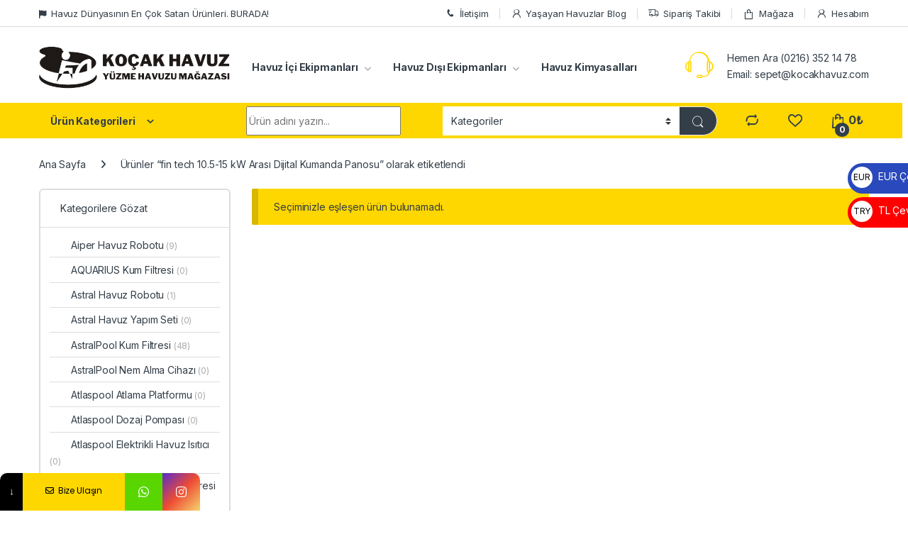

--- FILE ---
content_type: text/html; charset=UTF-8
request_url: https://www.kocakhavuz.com/product-tag/fin-tech-10-5-15-kw-arasi-dijital-kumanda-panosu/
body_size: 31003
content:
<!DOCTYPE html>
<html dir="ltr" lang="tr" prefix="og: https://ogp.me/ns#">
<head>
<meta charset="UTF-8">
<meta name="viewport" content="width=device-width, initial-scale=1">
<link rel="profile" href="http://gmpg.org/xfn/11">
<link rel="pingback" href="https://www.kocakhavuz.com/xmlrpc.php">

				<script>document.documentElement.className = document.documentElement.className + ' yes-js js_active js'</script>
			<title>fin tech 10.5-15 kW Arası Dijital Kumanda Panosu – Koçak Havuz Market</title>
			<style>								
					form#stickyelements-form input::-moz-placeholder{
						color: #4F4F4F;
					} 
					form#stickyelements-form input::-ms-input-placeholder{
						color: #4F4F4F					} 
					form#stickyelements-form input::-webkit-input-placeholder{
						color: #4F4F4F					}
					form#stickyelements-form input::placeholder{
						color: #4F4F4F					}
					form#stickyelements-form textarea::placeholder {
						color: #4F4F4F					}
					form#stickyelements-form textarea::-moz-placeholder {
						color: #4F4F4F					}					
			</style>	
			
		<!-- All in One SEO 4.9.2 - aioseo.com -->
	<meta name="robots" content="max-image-preview:large" />
	<link rel="canonical" href="https://www.kocakhavuz.com/product-tag/fin-tech-10-5-15-kw-arasi-dijital-kumanda-panosu/" />
	<meta name="generator" content="All in One SEO (AIOSEO) 4.9.2" />
		<script type="application/ld+json" class="aioseo-schema">
			{"@context":"https:\/\/schema.org","@graph":[{"@type":"BreadcrumbList","@id":"https:\/\/www.kocakhavuz.com\/product-tag\/fin-tech-10-5-15-kw-arasi-dijital-kumanda-panosu\/#breadcrumblist","itemListElement":[{"@type":"ListItem","@id":"https:\/\/www.kocakhavuz.com#listItem","position":1,"name":"Ev","item":"https:\/\/www.kocakhavuz.com","nextItem":{"@type":"ListItem","@id":"https:\/\/www.kocakhavuz.com\/magaza\/#listItem","name":"Ma\u011faza"}},{"@type":"ListItem","@id":"https:\/\/www.kocakhavuz.com\/magaza\/#listItem","position":2,"name":"Ma\u011faza","item":"https:\/\/www.kocakhavuz.com\/magaza\/","nextItem":{"@type":"ListItem","@id":"https:\/\/www.kocakhavuz.com\/product-tag\/fin-tech-10-5-15-kw-arasi-dijital-kumanda-panosu\/#listItem","name":"fin tech 10.5-15 kW Aras\u0131 Dijital Kumanda Panosu"},"previousItem":{"@type":"ListItem","@id":"https:\/\/www.kocakhavuz.com#listItem","name":"Ev"}},{"@type":"ListItem","@id":"https:\/\/www.kocakhavuz.com\/product-tag\/fin-tech-10-5-15-kw-arasi-dijital-kumanda-panosu\/#listItem","position":3,"name":"fin tech 10.5-15 kW Aras\u0131 Dijital Kumanda Panosu","previousItem":{"@type":"ListItem","@id":"https:\/\/www.kocakhavuz.com\/magaza\/#listItem","name":"Ma\u011faza"}}]},{"@type":"CollectionPage","@id":"https:\/\/www.kocakhavuz.com\/product-tag\/fin-tech-10-5-15-kw-arasi-dijital-kumanda-panosu\/#collectionpage","url":"https:\/\/www.kocakhavuz.com\/product-tag\/fin-tech-10-5-15-kw-arasi-dijital-kumanda-panosu\/","name":"fin tech 10.5-15 kW Aras\u0131 Dijital Kumanda Panosu \u2013 Ko\u00e7ak Havuz Market","inLanguage":"tr-TR","isPartOf":{"@id":"https:\/\/www.kocakhavuz.com\/#website"},"breadcrumb":{"@id":"https:\/\/www.kocakhavuz.com\/product-tag\/fin-tech-10-5-15-kw-arasi-dijital-kumanda-panosu\/#breadcrumblist"}},{"@type":"Organization","@id":"https:\/\/www.kocakhavuz.com\/#organization","name":"Ko\u00e7ak Havuz | Havuz Ekipmanlar\u0131 Online Sat\u0131\u015f Sitesi |","description":"Havuz Ekipmanlar\u0131 Online Sat\u0131\u015f Sitesi","url":"https:\/\/www.kocakhavuz.com\/","telephone":"+902163521478","logo":{"@type":"ImageObject","url":"https:\/\/www.kocakhavuz.com\/wp-content\/uploads\/2021\/11\/logo1-1.png","@id":"https:\/\/www.kocakhavuz.com\/product-tag\/fin-tech-10-5-15-kw-arasi-dijital-kumanda-panosu\/#organizationLogo","width":115,"height":80},"image":{"@id":"https:\/\/www.kocakhavuz.com\/product-tag\/fin-tech-10-5-15-kw-arasi-dijital-kumanda-panosu\/#organizationLogo"}},{"@type":"WebSite","@id":"https:\/\/www.kocakhavuz.com\/#website","url":"https:\/\/www.kocakhavuz.com\/","name":"Ko\u00e7ak Havuz Market","description":"Havuz Ekipmanlar\u0131 Online Sat\u0131\u015f Sitesi","inLanguage":"tr-TR","publisher":{"@id":"https:\/\/www.kocakhavuz.com\/#organization"}}]}
		</script>
		<!-- All in One SEO -->

<link rel='dns-prefetch' href='//fonts.googleapis.com' />
<link rel="alternate" type="application/rss+xml" title="Koçak Havuz Market &raquo; akışı" href="https://www.kocakhavuz.com/feed/" />
<link rel="alternate" type="application/rss+xml" title="Koçak Havuz Market &raquo; yorum akışı" href="https://www.kocakhavuz.com/comments/feed/" />
<link rel="alternate" type="application/rss+xml" title="Koçak Havuz Market &raquo; fin tech 10.5-15 kW Arası Dijital Kumanda Panosu Etiket akışı" href="https://www.kocakhavuz.com/product-tag/fin-tech-10-5-15-kw-arasi-dijital-kumanda-panosu/feed/" />
<style id='wp-img-auto-sizes-contain-inline-css' type='text/css'>
img:is([sizes=auto i],[sizes^="auto," i]){contain-intrinsic-size:3000px 1500px}
/*# sourceURL=wp-img-auto-sizes-contain-inline-css */
</style>

<style id='wp-emoji-styles-inline-css' type='text/css'>

	img.wp-smiley, img.emoji {
		display: inline !important;
		border: none !important;
		box-shadow: none !important;
		height: 1em !important;
		width: 1em !important;
		margin: 0 0.07em !important;
		vertical-align: -0.1em !important;
		background: none !important;
		padding: 0 !important;
	}
/*# sourceURL=wp-emoji-styles-inline-css */
</style>
<link rel='stylesheet' id='wp-block-library-css' href='https://www.kocakhavuz.com/wp-includes/css/dist/block-library/style.min.css?ver=6.9' type='text/css' media='all' />
<link rel='stylesheet' id='wc-blocks-style-css' href='https://www.kocakhavuz.com/wp-content/plugins/woocommerce/assets/client/blocks/wc-blocks.css?ver=wc-10.4.3' type='text/css' media='all' />
<style id='global-styles-inline-css' type='text/css'>
:root{--wp--preset--aspect-ratio--square: 1;--wp--preset--aspect-ratio--4-3: 4/3;--wp--preset--aspect-ratio--3-4: 3/4;--wp--preset--aspect-ratio--3-2: 3/2;--wp--preset--aspect-ratio--2-3: 2/3;--wp--preset--aspect-ratio--16-9: 16/9;--wp--preset--aspect-ratio--9-16: 9/16;--wp--preset--color--black: #000000;--wp--preset--color--cyan-bluish-gray: #abb8c3;--wp--preset--color--white: #ffffff;--wp--preset--color--pale-pink: #f78da7;--wp--preset--color--vivid-red: #cf2e2e;--wp--preset--color--luminous-vivid-orange: #ff6900;--wp--preset--color--luminous-vivid-amber: #fcb900;--wp--preset--color--light-green-cyan: #7bdcb5;--wp--preset--color--vivid-green-cyan: #00d084;--wp--preset--color--pale-cyan-blue: #8ed1fc;--wp--preset--color--vivid-cyan-blue: #0693e3;--wp--preset--color--vivid-purple: #9b51e0;--wp--preset--gradient--vivid-cyan-blue-to-vivid-purple: linear-gradient(135deg,rgb(6,147,227) 0%,rgb(155,81,224) 100%);--wp--preset--gradient--light-green-cyan-to-vivid-green-cyan: linear-gradient(135deg,rgb(122,220,180) 0%,rgb(0,208,130) 100%);--wp--preset--gradient--luminous-vivid-amber-to-luminous-vivid-orange: linear-gradient(135deg,rgb(252,185,0) 0%,rgb(255,105,0) 100%);--wp--preset--gradient--luminous-vivid-orange-to-vivid-red: linear-gradient(135deg,rgb(255,105,0) 0%,rgb(207,46,46) 100%);--wp--preset--gradient--very-light-gray-to-cyan-bluish-gray: linear-gradient(135deg,rgb(238,238,238) 0%,rgb(169,184,195) 100%);--wp--preset--gradient--cool-to-warm-spectrum: linear-gradient(135deg,rgb(74,234,220) 0%,rgb(151,120,209) 20%,rgb(207,42,186) 40%,rgb(238,44,130) 60%,rgb(251,105,98) 80%,rgb(254,248,76) 100%);--wp--preset--gradient--blush-light-purple: linear-gradient(135deg,rgb(255,206,236) 0%,rgb(152,150,240) 100%);--wp--preset--gradient--blush-bordeaux: linear-gradient(135deg,rgb(254,205,165) 0%,rgb(254,45,45) 50%,rgb(107,0,62) 100%);--wp--preset--gradient--luminous-dusk: linear-gradient(135deg,rgb(255,203,112) 0%,rgb(199,81,192) 50%,rgb(65,88,208) 100%);--wp--preset--gradient--pale-ocean: linear-gradient(135deg,rgb(255,245,203) 0%,rgb(182,227,212) 50%,rgb(51,167,181) 100%);--wp--preset--gradient--electric-grass: linear-gradient(135deg,rgb(202,248,128) 0%,rgb(113,206,126) 100%);--wp--preset--gradient--midnight: linear-gradient(135deg,rgb(2,3,129) 0%,rgb(40,116,252) 100%);--wp--preset--font-size--small: 13px;--wp--preset--font-size--medium: 20px;--wp--preset--font-size--large: 36px;--wp--preset--font-size--x-large: 42px;--wp--preset--spacing--20: 0.44rem;--wp--preset--spacing--30: 0.67rem;--wp--preset--spacing--40: 1rem;--wp--preset--spacing--50: 1.5rem;--wp--preset--spacing--60: 2.25rem;--wp--preset--spacing--70: 3.38rem;--wp--preset--spacing--80: 5.06rem;--wp--preset--shadow--natural: 6px 6px 9px rgba(0, 0, 0, 0.2);--wp--preset--shadow--deep: 12px 12px 50px rgba(0, 0, 0, 0.4);--wp--preset--shadow--sharp: 6px 6px 0px rgba(0, 0, 0, 0.2);--wp--preset--shadow--outlined: 6px 6px 0px -3px rgb(255, 255, 255), 6px 6px rgb(0, 0, 0);--wp--preset--shadow--crisp: 6px 6px 0px rgb(0, 0, 0);}:where(.is-layout-flex){gap: 0.5em;}:where(.is-layout-grid){gap: 0.5em;}body .is-layout-flex{display: flex;}.is-layout-flex{flex-wrap: wrap;align-items: center;}.is-layout-flex > :is(*, div){margin: 0;}body .is-layout-grid{display: grid;}.is-layout-grid > :is(*, div){margin: 0;}:where(.wp-block-columns.is-layout-flex){gap: 2em;}:where(.wp-block-columns.is-layout-grid){gap: 2em;}:where(.wp-block-post-template.is-layout-flex){gap: 1.25em;}:where(.wp-block-post-template.is-layout-grid){gap: 1.25em;}.has-black-color{color: var(--wp--preset--color--black) !important;}.has-cyan-bluish-gray-color{color: var(--wp--preset--color--cyan-bluish-gray) !important;}.has-white-color{color: var(--wp--preset--color--white) !important;}.has-pale-pink-color{color: var(--wp--preset--color--pale-pink) !important;}.has-vivid-red-color{color: var(--wp--preset--color--vivid-red) !important;}.has-luminous-vivid-orange-color{color: var(--wp--preset--color--luminous-vivid-orange) !important;}.has-luminous-vivid-amber-color{color: var(--wp--preset--color--luminous-vivid-amber) !important;}.has-light-green-cyan-color{color: var(--wp--preset--color--light-green-cyan) !important;}.has-vivid-green-cyan-color{color: var(--wp--preset--color--vivid-green-cyan) !important;}.has-pale-cyan-blue-color{color: var(--wp--preset--color--pale-cyan-blue) !important;}.has-vivid-cyan-blue-color{color: var(--wp--preset--color--vivid-cyan-blue) !important;}.has-vivid-purple-color{color: var(--wp--preset--color--vivid-purple) !important;}.has-black-background-color{background-color: var(--wp--preset--color--black) !important;}.has-cyan-bluish-gray-background-color{background-color: var(--wp--preset--color--cyan-bluish-gray) !important;}.has-white-background-color{background-color: var(--wp--preset--color--white) !important;}.has-pale-pink-background-color{background-color: var(--wp--preset--color--pale-pink) !important;}.has-vivid-red-background-color{background-color: var(--wp--preset--color--vivid-red) !important;}.has-luminous-vivid-orange-background-color{background-color: var(--wp--preset--color--luminous-vivid-orange) !important;}.has-luminous-vivid-amber-background-color{background-color: var(--wp--preset--color--luminous-vivid-amber) !important;}.has-light-green-cyan-background-color{background-color: var(--wp--preset--color--light-green-cyan) !important;}.has-vivid-green-cyan-background-color{background-color: var(--wp--preset--color--vivid-green-cyan) !important;}.has-pale-cyan-blue-background-color{background-color: var(--wp--preset--color--pale-cyan-blue) !important;}.has-vivid-cyan-blue-background-color{background-color: var(--wp--preset--color--vivid-cyan-blue) !important;}.has-vivid-purple-background-color{background-color: var(--wp--preset--color--vivid-purple) !important;}.has-black-border-color{border-color: var(--wp--preset--color--black) !important;}.has-cyan-bluish-gray-border-color{border-color: var(--wp--preset--color--cyan-bluish-gray) !important;}.has-white-border-color{border-color: var(--wp--preset--color--white) !important;}.has-pale-pink-border-color{border-color: var(--wp--preset--color--pale-pink) !important;}.has-vivid-red-border-color{border-color: var(--wp--preset--color--vivid-red) !important;}.has-luminous-vivid-orange-border-color{border-color: var(--wp--preset--color--luminous-vivid-orange) !important;}.has-luminous-vivid-amber-border-color{border-color: var(--wp--preset--color--luminous-vivid-amber) !important;}.has-light-green-cyan-border-color{border-color: var(--wp--preset--color--light-green-cyan) !important;}.has-vivid-green-cyan-border-color{border-color: var(--wp--preset--color--vivid-green-cyan) !important;}.has-pale-cyan-blue-border-color{border-color: var(--wp--preset--color--pale-cyan-blue) !important;}.has-vivid-cyan-blue-border-color{border-color: var(--wp--preset--color--vivid-cyan-blue) !important;}.has-vivid-purple-border-color{border-color: var(--wp--preset--color--vivid-purple) !important;}.has-vivid-cyan-blue-to-vivid-purple-gradient-background{background: var(--wp--preset--gradient--vivid-cyan-blue-to-vivid-purple) !important;}.has-light-green-cyan-to-vivid-green-cyan-gradient-background{background: var(--wp--preset--gradient--light-green-cyan-to-vivid-green-cyan) !important;}.has-luminous-vivid-amber-to-luminous-vivid-orange-gradient-background{background: var(--wp--preset--gradient--luminous-vivid-amber-to-luminous-vivid-orange) !important;}.has-luminous-vivid-orange-to-vivid-red-gradient-background{background: var(--wp--preset--gradient--luminous-vivid-orange-to-vivid-red) !important;}.has-very-light-gray-to-cyan-bluish-gray-gradient-background{background: var(--wp--preset--gradient--very-light-gray-to-cyan-bluish-gray) !important;}.has-cool-to-warm-spectrum-gradient-background{background: var(--wp--preset--gradient--cool-to-warm-spectrum) !important;}.has-blush-light-purple-gradient-background{background: var(--wp--preset--gradient--blush-light-purple) !important;}.has-blush-bordeaux-gradient-background{background: var(--wp--preset--gradient--blush-bordeaux) !important;}.has-luminous-dusk-gradient-background{background: var(--wp--preset--gradient--luminous-dusk) !important;}.has-pale-ocean-gradient-background{background: var(--wp--preset--gradient--pale-ocean) !important;}.has-electric-grass-gradient-background{background: var(--wp--preset--gradient--electric-grass) !important;}.has-midnight-gradient-background{background: var(--wp--preset--gradient--midnight) !important;}.has-small-font-size{font-size: var(--wp--preset--font-size--small) !important;}.has-medium-font-size{font-size: var(--wp--preset--font-size--medium) !important;}.has-large-font-size{font-size: var(--wp--preset--font-size--large) !important;}.has-x-large-font-size{font-size: var(--wp--preset--font-size--x-large) !important;}
/*# sourceURL=global-styles-inline-css */
</style>

<style id='classic-theme-styles-inline-css' type='text/css'>
/*! This file is auto-generated */
.wp-block-button__link{color:#fff;background-color:#32373c;border-radius:9999px;box-shadow:none;text-decoration:none;padding:calc(.667em + 2px) calc(1.333em + 2px);font-size:1.125em}.wp-block-file__button{background:#32373c;color:#fff;text-decoration:none}
/*# sourceURL=/wp-includes/css/classic-themes.min.css */
</style>
<link rel='stylesheet' id='hookmeup-css' href='https://www.kocakhavuz.com/wp-content/plugins/hookmeup/public/assets/css/hmu-public.css?ver=1.2.1' type='text/css' media='all' />
<link rel='stylesheet' id='rs-plugin-settings-css' href='https://www.kocakhavuz.com/wp-content/plugins/revslider/public/assets/css/rs6.css?ver=6.4.11' type='text/css' media='all' />
<style id='rs-plugin-settings-inline-css' type='text/css'>
#rs-demo-id {}
/*# sourceURL=rs-plugin-settings-inline-css */
</style>
<link rel='stylesheet' id='ssb-front-css-css' href='https://www.kocakhavuz.com/wp-content/plugins/simple-social-buttons/assets/css/front.css?ver=6.2.0' type='text/css' media='all' />
<link rel='stylesheet' id='woo-dynamic-pricing-discounts-with-ai-css' href='https://www.kocakhavuz.com/wp-content/plugins/woo-dynamic-pricing-discounts-with-ai/public/css/rtwwdpd-woo-dynamic-pricing-discounts-with-ai-public.css?ver=1.6.6' type='text/css' media='all' />
<style id='woocommerce-inline-inline-css' type='text/css'>
.woocommerce form .form-row .required { visibility: visible; }
/*# sourceURL=woocommerce-inline-inline-css */
</style>
<link rel='stylesheet' id='electro-fonts-css' href='https://fonts.googleapis.com/css2?family=Inter:wght@300;400;600;700&#038;display=swap' type='text/css' media='all' />
<link rel='stylesheet' id='font-electro-css' href='https://www.kocakhavuz.com/wp-content/themes/electro/assets/css/font-electro.css?ver=3.0.3' type='text/css' media='all' />
<link rel='stylesheet' id='fontawesome-css' href='https://www.kocakhavuz.com/wp-content/themes/electro/assets/vendor/fontawesome/css/all.min.css?ver=3.0.3' type='text/css' media='all' />
<link rel='stylesheet' id='animate-css-css' href='https://www.kocakhavuz.com/wp-content/themes/electro/assets/vendor/animate.css/animate.min.css?ver=3.0.3' type='text/css' media='all' />
<link rel='stylesheet' id='jquery-mCustomScrollbar-css' href='https://www.kocakhavuz.com/wp-content/themes/electro/assets/vendor/malihu-custom-scrollbar-plugin/jquery.mCustomScrollbar.css?ver=3.0.3' type='text/css' media='all' />
<link rel='stylesheet' id='electro-style-css' href='https://www.kocakhavuz.com/wp-content/themes/electro/style.min.css?ver=3.0.3' type='text/css' media='all' />
<link rel='stylesheet' id='electro-color-css' href='https://www.kocakhavuz.com/wp-content/themes/electro/assets/css/colors/yellow.min.css?ver=3.0.3' type='text/css' media='all' />
<link rel='stylesheet' id='jquery-fixedheadertable-style-css' href='https://www.kocakhavuz.com/wp-content/plugins/yith-woocommerce-compare/assets/css/jquery.dataTables.css?ver=1.10.18' type='text/css' media='all' />
<link rel='stylesheet' id='yith_woocompare_page-css' href='https://www.kocakhavuz.com/wp-content/plugins/yith-woocommerce-compare/assets/css/compare.css?ver=3.6.0' type='text/css' media='all' />
<link rel='stylesheet' id='yith-woocompare-widget-css' href='https://www.kocakhavuz.com/wp-content/plugins/yith-woocommerce-compare/assets/css/widget.css?ver=3.6.0' type='text/css' media='all' />
<link rel='stylesheet' id='mystickyelements-google-fonts-css' href='https://fonts.googleapis.com/css?family=Poppins%3A400%2C500%2C600%2C700&#038;ver=6.9' type='text/css' media='all' />
<link rel='stylesheet' id='font-awesome-css-css' href='https://www.kocakhavuz.com/wp-content/plugins/mystickyelements/css/font-awesome.min.css?ver=2.3.4' type='text/css' media='all' />
<link rel='stylesheet' id='mystickyelements-front-css-css' href='https://www.kocakhavuz.com/wp-content/plugins/mystickyelements/css/mystickyelements-front.min.css?ver=2.3.4' type='text/css' media='all' />
<link rel='stylesheet' id='intl-tel-input-css' href='https://www.kocakhavuz.com/wp-content/plugins/mystickyelements/intl-tel-input-src/build/css/intlTelInput.css?ver=2.3.4' type='text/css' media='all' />
<script type="text/javascript" src="https://www.kocakhavuz.com/wp-includes/js/jquery/jquery.min.js?ver=3.7.1" id="jquery-core-js"></script>
<script type="text/javascript" src="https://www.kocakhavuz.com/wp-includes/js/jquery/jquery-migrate.min.js?ver=3.4.1" id="jquery-migrate-js"></script>
<script type="text/javascript" src="https://www.kocakhavuz.com/wp-content/plugins/revslider/public/assets/js/rbtools.min.js?ver=6.4.8" id="tp-tools-js"></script>
<script type="text/javascript" src="https://www.kocakhavuz.com/wp-content/plugins/revslider/public/assets/js/rs6.min.js?ver=6.4.11" id="revmin-js"></script>
<script type="text/javascript" id="woo-dynamic-pricing-discounts-with-ai-js-extra">
/* <![CDATA[ */
var rtwwdpd_ajax = {"ajax_url":"https://www.kocakhavuz.com/wp-admin/admin-ajax.php","rtwwdpd_nonce":"7ffa74849f"};
//# sourceURL=woo-dynamic-pricing-discounts-with-ai-js-extra
/* ]]> */
</script>
<script type="text/javascript" src="https://www.kocakhavuz.com/wp-content/plugins/woo-dynamic-pricing-discounts-with-ai/public/js/rtwwdpd-woo-dynamic-pricing-discounts-with-ai-public.js?ver=1.6.6" id="woo-dynamic-pricing-discounts-with-ai-js"></script>
<script type="text/javascript" src="https://www.kocakhavuz.com/wp-content/plugins/woocommerce/assets/js/jquery-blockui/jquery.blockUI.min.js?ver=2.7.0-wc.10.4.3" id="wc-jquery-blockui-js" data-wp-strategy="defer"></script>
<script type="text/javascript" id="wc-add-to-cart-js-extra">
/* <![CDATA[ */
var wc_add_to_cart_params = {"ajax_url":"/wp-admin/admin-ajax.php","wc_ajax_url":"/?wc-ajax=%%endpoint%%","i18n_view_cart":"Sepetim","cart_url":"https://www.kocakhavuz.com/sepet/","is_cart":"","cart_redirect_after_add":"no"};
//# sourceURL=wc-add-to-cart-js-extra
/* ]]> */
</script>
<script type="text/javascript" src="https://www.kocakhavuz.com/wp-content/plugins/woocommerce/assets/js/frontend/add-to-cart.min.js?ver=10.4.3" id="wc-add-to-cart-js" data-wp-strategy="defer"></script>
<script type="text/javascript" src="https://www.kocakhavuz.com/wp-content/plugins/woocommerce/assets/js/js-cookie/js.cookie.min.js?ver=2.1.4-wc.10.4.3" id="wc-js-cookie-js" defer="defer" data-wp-strategy="defer"></script>
<script type="text/javascript" id="woocommerce-js-extra">
/* <![CDATA[ */
var woocommerce_params = {"ajax_url":"/wp-admin/admin-ajax.php","wc_ajax_url":"/?wc-ajax=%%endpoint%%","i18n_password_show":"\u015eifreyi g\u00f6ster","i18n_password_hide":"\u015eifreyi gizle"};
//# sourceURL=woocommerce-js-extra
/* ]]> */
</script>
<script type="text/javascript" src="https://www.kocakhavuz.com/wp-content/plugins/woocommerce/assets/js/frontend/woocommerce.min.js?ver=10.4.3" id="woocommerce-js" defer="defer" data-wp-strategy="defer"></script>
<script type="text/javascript" src="https://www.kocakhavuz.com/wp-content/plugins/js_composer/assets/js/vendors/woocommerce-add-to-cart.js?ver=6.6.0" id="vc_woocommerce-add-to-cart-js-js"></script>
<script type="text/javascript" id="kk-script-js-extra">
/* <![CDATA[ */
var fetchCartItems = {"ajax_url":"https://www.kocakhavuz.com/wp-admin/admin-ajax.php","action":"kk_wc_fetchcartitems","nonce":"72a9e66592","currency":"EUR"};
//# sourceURL=kk-script-js-extra
/* ]]> */
</script>
<script type="text/javascript" src="https://www.kocakhavuz.com/wp-content/plugins/kliken-marketing-for-google/assets/kk-script.js?ver=6.9" id="kk-script-js"></script>
<link rel="https://api.w.org/" href="https://www.kocakhavuz.com/wp-json/" /><link rel="alternate" title="JSON" type="application/json" href="https://www.kocakhavuz.com/wp-json/wp/v2/product_tag/1227" /><link rel="EditURI" type="application/rsd+xml" title="RSD" href="https://www.kocakhavuz.com/xmlrpc.php?rsd" />
<meta name="generator" content="WordPress 6.9" />
<meta name="generator" content="WooCommerce 10.4.3" />
<meta name="generator" content="Redux 4.5.9" /> <style media="screen">

		.simplesocialbuttons.simplesocialbuttons_inline .ssb-fb-like, .simplesocialbuttons.simplesocialbuttons_inline amp-facebook-like {
	  margin: ;
	}
		 /*inline margin*/
	
	
	
		.simplesocialbuttons.simplesocialbuttons_inline.simplesocial-round-btm-border button{
	  margin: ;
	}
	
	
	
			 /*margin-digbar*/

	
	
	
	
	
	
	
</style>

<!-- Open Graph Meta Tags generated by Simple Social Buttons 6.2.0 -->
<meta property="og:title" content=" - Koçak Havuz Market" />
<meta property="og:type" content="website" />
<meta property="og:url" content="" />
<meta property="og:site_name" content="Koçak Havuz Market" />
<meta name="twitter:card" content="summary_large_image" />
<meta name="twitter:title" content=" - Koçak Havuz Market" />
<!-- Analytics by WP Statistics - https://wp-statistics.com -->
	<noscript><style>.woocommerce-product-gallery{ opacity: 1 !important; }</style></noscript>
	<meta name="generator" content="Powered by WPBakery Page Builder - drag and drop page builder for WordPress."/>
<meta name="generator" content="Powered by Slider Revolution 6.4.11 - responsive, Mobile-Friendly Slider Plugin for WordPress with comfortable drag and drop interface." />
<link rel="icon" href="https://www.kocakhavuz.com/wp-content/uploads/2021/05/kocak-havvuz-simge-100x100.png" sizes="32x32" />
<link rel="icon" href="https://www.kocakhavuz.com/wp-content/uploads/2021/05/kocak-havvuz-simge.png" sizes="192x192" />
<link rel="apple-touch-icon" href="https://www.kocakhavuz.com/wp-content/uploads/2021/05/kocak-havvuz-simge.png" />
<meta name="msapplication-TileImage" content="https://www.kocakhavuz.com/wp-content/uploads/2021/05/kocak-havvuz-simge.png" />
<script type="text/javascript">function setREVStartSize(e){
			//window.requestAnimationFrame(function() {				 
				window.RSIW = window.RSIW===undefined ? window.innerWidth : window.RSIW;	
				window.RSIH = window.RSIH===undefined ? window.innerHeight : window.RSIH;	
				try {								
					var pw = document.getElementById(e.c).parentNode.offsetWidth,
						newh;
					pw = pw===0 || isNaN(pw) ? window.RSIW : pw;
					e.tabw = e.tabw===undefined ? 0 : parseInt(e.tabw);
					e.thumbw = e.thumbw===undefined ? 0 : parseInt(e.thumbw);
					e.tabh = e.tabh===undefined ? 0 : parseInt(e.tabh);
					e.thumbh = e.thumbh===undefined ? 0 : parseInt(e.thumbh);
					e.tabhide = e.tabhide===undefined ? 0 : parseInt(e.tabhide);
					e.thumbhide = e.thumbhide===undefined ? 0 : parseInt(e.thumbhide);
					e.mh = e.mh===undefined || e.mh=="" || e.mh==="auto" ? 0 : parseInt(e.mh,0);		
					if(e.layout==="fullscreen" || e.l==="fullscreen") 						
						newh = Math.max(e.mh,window.RSIH);					
					else{					
						e.gw = Array.isArray(e.gw) ? e.gw : [e.gw];
						for (var i in e.rl) if (e.gw[i]===undefined || e.gw[i]===0) e.gw[i] = e.gw[i-1];					
						e.gh = e.el===undefined || e.el==="" || (Array.isArray(e.el) && e.el.length==0)? e.gh : e.el;
						e.gh = Array.isArray(e.gh) ? e.gh : [e.gh];
						for (var i in e.rl) if (e.gh[i]===undefined || e.gh[i]===0) e.gh[i] = e.gh[i-1];
											
						var nl = new Array(e.rl.length),
							ix = 0,						
							sl;					
						e.tabw = e.tabhide>=pw ? 0 : e.tabw;
						e.thumbw = e.thumbhide>=pw ? 0 : e.thumbw;
						e.tabh = e.tabhide>=pw ? 0 : e.tabh;
						e.thumbh = e.thumbhide>=pw ? 0 : e.thumbh;					
						for (var i in e.rl) nl[i] = e.rl[i]<window.RSIW ? 0 : e.rl[i];
						sl = nl[0];									
						for (var i in nl) if (sl>nl[i] && nl[i]>0) { sl = nl[i]; ix=i;}															
						var m = pw>(e.gw[ix]+e.tabw+e.thumbw) ? 1 : (pw-(e.tabw+e.thumbw)) / (e.gw[ix]);					
						newh =  (e.gh[ix] * m) + (e.tabh + e.thumbh);
					}				
					if(window.rs_init_css===undefined) window.rs_init_css = document.head.appendChild(document.createElement("style"));					
					document.getElementById(e.c).height = newh+"px";
					window.rs_init_css.innerHTML += "#"+e.c+"_wrapper { height: "+newh+"px }";				
				} catch(e){
					console.log("Failure at Presize of Slider:" + e)
				}					   
			//});
		  };</script>
		<style type="text/css" id="wp-custom-css">
			@media (max-width: 400px) {
	.mobile-landing-iframe .da-block,
	.mobile-landing-iframe .product-categories-list .categories,
	.mobile-landing-iframe .mobile-handheld-department ul.nav,
	.mobile-landing-iframe .show-nav .nav,
	.mobile-landing-iframe .products-list.v2 ul.products,
	.mobile-landing-iframe .home-mobile-v2-features-block .features-list{
		    overflow: hidden;
	}
	
	.mobile-landing-iframe:not(.admin-bar) .mobile-header-v2,
	.mobile-landing-iframe:not(.admin-bar) .mobile-header-v1{
		padding-top: 40px;
	}
	
.mobile-landing-iframe .site-footer {
	  padding-bottom: 0;
}
}

.rtwwdpd_show_offer span{
    background-color: rgb(238,0,0);
    height: 40px;
	  width: 90px;
    font-size: 15px;

}
		</style>
		<noscript><style> .wpb_animate_when_almost_visible { opacity: 1; }</style></noscript><link rel='stylesheet' id='woocs-auto-switcher-css' href='https://www.kocakhavuz.com/wp-content/plugins/woocommerce-currency-switcher/css/auto_switcher/roll_blocks.css?ver=2.3.1' type='text/css' media='all' />
<link rel='stylesheet' id='woocommerce-currency-switcher-css' href='https://www.kocakhavuz.com/wp-content/plugins/woocommerce-currency-switcher/css/front.css?ver=2.3.1' type='text/css' media='all' />
<style id='woocommerce-currency-switcher-inline-css' type='text/css'>
 
.woocs_auto_switcher {
top: 225px;
} 
.woocs_auto_switcher ul li:hover {
background: #ff0000;
}
.woocs_auto_switcher ul li {
background: #2949bc;
}
.woocs_auto_switcher ul li.woocs_auto_bg_woocs_curr_curr {
background: #ff0000;
}
.woocs_auto_switcher ul li:hover {
-webkit-transform: translate(90px, 0);
-moz-transform: translate(90px, 0);
-ms-transform: translate(90px, 0);
-o-transform: translate(90px, 0);
transform: translate(90px, 0);
}

.woocs_auto_switcher.right ul li:hover {
-webkit-transform: translate(-90px, 0);
-moz-transform: translate(-90px, 0);
-ms-transform: translate(-90px, 0);
-o-transform: translate(-90px, 0);
transform: translate(-90px, 0);
}    

/*# sourceURL=woocommerce-currency-switcher-inline-css */
</style>
</head>

<body class="archive tax-product_tag term-fin-tech-10-5-15-kw-arasi-dijital-kumanda-panosu term-1227 wp-theme-electro theme-electro woocommerce woocommerce-page woocommerce-no-js left-sidebar wpb-js-composer js-comp-ver-6.6.0 vc_responsive currency-try">
    <div class="off-canvas-wrapper">
<div id="page" class="hfeed site">
            <a class="skip-link screen-reader-text visually-hidden" href="#site-navigation">Skip to navigation</a>
        <a class="skip-link screen-reader-text visually-hidden" href="#content">Skip to content</a>
        
        
        <div class="top-bar hidden-lg-down d-none d-xl-block">
            <div class="container clearfix">
            <ul id="menu-top-bar-left" class="nav nav-inline pull-left electro-animate-dropdown flip"><li id="menu-item-3233" class="highlight menu-item menu-item-type-custom menu-item-object-custom menu-item-3233"><a title="Havuz Dünyasının En Çok Satan Ürünleri. BURADA!" href="#"><i class="fa fa-flag"></i>Havuz Dünyasının En Çok Satan Ürünleri. BURADA!</a></li>
</ul><ul id="menu-top-bar-right" class="nav nav-inline pull-right electro-animate-dropdown flip"><li id="menu-item-8793" class="menu-item menu-item-type-post_type menu-item-object-page menu-item-8793"><a title="İletişim" href="https://www.kocakhavuz.com/iletisim/"><i class="ec ec-phone"></i>İletişim</a></li>
<li id="menu-item-8029" class="menu-item menu-item-type-taxonomy menu-item-object-category menu-item-8029"><a title="Yaşayan Havuzlar Blog" href="https://www.kocakhavuz.com/category/blog/"><i class="ec ec-user"></i>Yaşayan Havuzlar Blog</a></li>
<li id="menu-item-4105" class="menu-item menu-item-type-post_type menu-item-object-page menu-item-4105"><a title="Sipariş Takibi" href="https://www.kocakhavuz.com/siparis-takibi/"><i class="ec ec-transport"></i>Sipariş Takibi</a></li>
<li id="menu-item-4099" class="menu-item menu-item-type-post_type menu-item-object-page menu-item-4099"><a title="Mağaza" href="https://www.kocakhavuz.com/magaza/"><i class="ec ec-shopping-bag"></i>Mağaza</a></li>
<li id="menu-item-4100" class="menu-item menu-item-type-post_type menu-item-object-page menu-item-4100"><a title="Hesabım" href="https://www.kocakhavuz.com/hesabim/"><i class="ec ec-user"></i>Hesabım</a></li>
</ul>            </div>
        </div><!-- /.top-bar -->

        
    
    <header id="masthead" class="header-v2 stick-this site-header">
        <div class="container hidden-lg-down d-none d-xl-block">
            <div class="masthead row align-items-center"><div class="header-logo-area d-flex justify-content-between align-items-center">			<div class="header-site-branding">
				<a href="https://www.kocakhavuz.com/" class="header-logo-link">
					<img src="https://www.kocakhavuz.com/wp-content/uploads/2021/09/2022-kocak-havuz-logo.png" alt="Koçak Havuz Market" class="img-header-logo" width="1000" height="224" />
				</a>
			</div>
			        <div class="off-canvas-navigation-wrapper off-canvas-hide-in-desktop d-xl-none">
            <div class="off-canvas-navbar-toggle-buttons clearfix">
                <button class="navbar-toggler navbar-toggle-hamburger " type="button">
                    <i class="ec ec-menu"></i>
                </button>
                <button class="navbar-toggler navbar-toggle-close " type="button">
                    <i class="ec ec-close-remove"></i>
                </button>
            </div>

            <div class="off-canvas-navigation light" id="default-oc-header">
                <ul id="menu-all-departments-menu" class="nav nav-inline yamm"><li id="menu-item-5874" class="highlight menu-item menu-item-type-taxonomy menu-item-object-product_cat menu-item-has-children menu-item-5874 dropdown"><a title="Havuz Temizlik Robotları" href="https://www.kocakhavuz.com/urun-kategori/havuz-temizlik-robotlari/" data-toggle="dropdown" class="dropdown-toggle" aria-haspopup="true">Havuz Temizlik Robotları</a>
<ul role="menu" class=" dropdown-menu">
	<li id="menu-item-13270" class="menu-item menu-item-type-taxonomy menu-item-object-product_cat menu-item-13270"><a title="Zodiac Havuz Robotu" href="https://www.kocakhavuz.com/urun-kategori/zodiac-havuz-robotu/">Zodiac Havuz Robotu</a></li>
	<li id="menu-item-18071" class="menu-item menu-item-type-taxonomy menu-item-object-product_cat menu-item-18071"><a title="Aiper Havuz Robotu" href="https://www.kocakhavuz.com/urun-kategori/aiper-havuz-robotu/">Aiper Havuz Robotu</a></li>
	<li id="menu-item-18131" class="menu-item menu-item-type-taxonomy menu-item-object-product_cat menu-item-18131"><a title="Chasing Poolmate Havuz Robotu" href="https://www.kocakhavuz.com/urun-kategori/chasing-poolmate-havuz-robotu/">Chasing Poolmate Havuz Robotu</a></li>
	<li id="menu-item-14124" class="menu-item menu-item-type-taxonomy menu-item-object-product_cat menu-item-14124"><a title="Astral Havuz Robotu" href="https://www.kocakhavuz.com/urun-kategori/astral-havuz-robotu/">Astral Havuz Robotu</a></li>
	<li id="menu-item-14125" class="menu-item menu-item-type-taxonomy menu-item-object-product_cat menu-item-14125"><a title="Hayward Havuz Temizlik Robotu" href="https://www.kocakhavuz.com/urun-kategori/hayward-havuz-temizlik-robotu/">Hayward Havuz Temizlik Robotu</a></li>
	<li id="menu-item-13273" class="menu-item menu-item-type-taxonomy menu-item-object-product_cat menu-item-13273"><a title="BWT Havuz Robotu" href="https://www.kocakhavuz.com/urun-kategori/bwt-havuz-robotu/">BWT Havuz Robotu</a></li>
	<li id="menu-item-13271" class="menu-item menu-item-type-taxonomy menu-item-object-product_cat menu-item-13271"><a title="Robodeep Havuz Robotu" href="https://www.kocakhavuz.com/urun-kategori/robodeep-havuz-robotu/">Robodeep Havuz Robotu</a></li>
	<li id="menu-item-13272" class="menu-item menu-item-type-taxonomy menu-item-object-product_cat menu-item-13272"><a title="Duramax Havuz Robotu" href="https://www.kocakhavuz.com/urun-kategori/duramax-havuz-robotu/">Duramax Havuz Robotu</a></li>
</ul>
</li>
<li id="menu-item-5459" class="highlight menu-item menu-item-type-taxonomy menu-item-object-product_cat menu-item-has-children menu-item-5459 dropdown"><a title="Havuz Kimyasalları" href="https://www.kocakhavuz.com/urun-kategori/havuz-kimyasallari/" data-toggle="dropdown" class="dropdown-toggle" aria-haspopup="true">Havuz Kimyasalları</a>
<ul role="menu" class=" dropdown-menu">
	<li id="menu-item-13165" class="menu-item menu-item-type-taxonomy menu-item-object-product_cat menu-item-13165"><a title="Deep Blue Havuz Kimyasalları" href="https://www.kocakhavuz.com/urun-kategori/deep-blue-havuz-kimyasallari/">Deep Blue Havuz Kimyasalları</a></li>
	<li id="menu-item-13164" class="menu-item menu-item-type-taxonomy menu-item-object-product_cat menu-item-13164"><a title="CTX Professional Havuz Kimyasalları" href="https://www.kocakhavuz.com/urun-kategori/ctx-professional-havuz-kimyasallari/">CTX Professional Havuz Kimyasalları</a></li>
</ul>
</li>
<li id="menu-item-5936" class="menu-item menu-item-type-taxonomy menu-item-object-product_cat menu-item-has-children menu-item-5936 dropdown"><a title="Havuz Pompaları" href="https://www.kocakhavuz.com/urun-kategori/havuz-pompalari/" data-toggle="dropdown" class="dropdown-toggle" aria-haspopup="true">Havuz Pompaları</a>
<ul role="menu" class=" dropdown-menu">
	<li id="menu-item-5814" class="menu-item menu-item-type-taxonomy menu-item-object-product_cat menu-item-5814"><a title="Astral Havuz Pompaları" href="https://www.kocakhavuz.com/urun-kategori/astral-havuz-pompalari/">Astral Havuz Pompaları</a></li>
	<li id="menu-item-13303" class="menu-item menu-item-type-taxonomy menu-item-object-product_cat menu-item-13303"><a title="WaterFun Havuz Pompası" href="https://www.kocakhavuz.com/urun-kategori/waterfun-havuz-pompasi/">WaterFun Havuz Pompası</a></li>
	<li id="menu-item-5815" class="menu-item menu-item-type-taxonomy menu-item-object-product_cat menu-item-5815"><a title="Kripsol Havuz Pompaları" href="https://www.kocakhavuz.com/urun-kategori/kripsol-havuz-pompalari/">Kripsol Havuz Pompaları</a></li>
	<li id="menu-item-14131" class="menu-item menu-item-type-taxonomy menu-item-object-product_cat menu-item-14131"><a title="Nozbart Havuz Pompaları" href="https://www.kocakhavuz.com/urun-kategori/nozbart-havuz-pompalari/">Nozbart Havuz Pompaları</a></li>
	<li id="menu-item-11811" class="menu-item menu-item-type-taxonomy menu-item-object-product_cat menu-item-11811"><a title="Atlaspool Havuz Pompası" href="https://www.kocakhavuz.com/urun-kategori/atlaspool-havuz-pompasi/">Atlaspool Havuz Pompası</a></li>
	<li id="menu-item-7413" class="menu-item menu-item-type-taxonomy menu-item-object-product_cat menu-item-7413"><a title="İthal Havuz Pompaları" href="https://www.kocakhavuz.com/urun-kategori/ithal-pompalar/">İthal Havuz Pompaları</a></li>
	<li id="menu-item-11937" class="menu-item menu-item-type-taxonomy menu-item-object-product_cat menu-item-11937"><a title="Havuz Pompası Ön Filtreler" href="https://www.kocakhavuz.com/urun-kategori/havuz-pompasi-on-filtreler/">Havuz Pompası Ön Filtreler</a></li>
	<li id="menu-item-11460" class="menu-item menu-item-type-taxonomy menu-item-object-product_cat menu-item-11460"><a title="Plastik Santrifüj Pompa" href="https://www.kocakhavuz.com/urun-kategori/plastik-santrifuj-pompa/">Plastik Santrifüj Pompa</a></li>
	<li id="menu-item-11378" class="menu-item menu-item-type-taxonomy menu-item-object-product_cat menu-item-11378"><a title="Süs Havuzu ve Gölet Pompası" href="https://www.kocakhavuz.com/urun-kategori/sus-havuzu-ve-golet-pompasi/">Süs Havuzu ve Gölet Pompası</a></li>
	<li id="menu-item-11516" class="menu-item menu-item-type-taxonomy menu-item-object-product_cat menu-item-11516"><a title="Karşı Akıntı Yüzme Ekipmanları" href="https://www.kocakhavuz.com/urun-kategori/karsi-akinti-yuzme-ekipmanlari/">Karşı Akıntı Yüzme Ekipmanları</a></li>
</ul>
</li>
<li id="menu-item-5937" class="menu-item menu-item-type-taxonomy menu-item-object-product_cat menu-item-has-children menu-item-5937 dropdown"><a title="Tuz Klor Jeneratörleri" href="https://www.kocakhavuz.com/urun-kategori/tuz-klor-jeneratorleri/" data-toggle="dropdown" class="dropdown-toggle" aria-haspopup="true">Tuz Klor Jeneratörleri</a>
<ul role="menu" class=" dropdown-menu">
	<li id="menu-item-5651" class="menu-item menu-item-type-taxonomy menu-item-object-product_cat menu-item-5651"><a title="Zodiac Tuz Klor Jeneratörü" href="https://www.kocakhavuz.com/urun-kategori/zodiac-tuz-klor-jeneratoru/">Zodiac Tuz Klor Jeneratörü</a></li>
	<li id="menu-item-8961" class="menu-item menu-item-type-taxonomy menu-item-object-product_cat menu-item-8961"><a title="Kripsol Tuz Klor Jeneratörü" href="https://www.kocakhavuz.com/urun-kategori/kripsol-tuz-klor-jeneratoru/">Kripsol Tuz Klor Jeneratörü</a></li>
	<li id="menu-item-9406" class="menu-item menu-item-type-taxonomy menu-item-object-product_cat menu-item-9406"><a title="AstralPool Tuz Klor Jeneratörü" href="https://www.kocakhavuz.com/urun-kategori/astralpool-tuz-klor-jeneratoru/">AstralPool Tuz Klor Jeneratörü</a></li>
	<li id="menu-item-8962" class="menu-item menu-item-type-taxonomy menu-item-object-product_cat menu-item-8962"><a title="WaterFun Tuz Klor Jeneratörü" href="https://www.kocakhavuz.com/urun-kategori/waterfun-tuz-klor-jeneratoru/">WaterFun Tuz Klor Jeneratörü</a></li>
	<li id="menu-item-9192" class="menu-item menu-item-type-taxonomy menu-item-object-product_cat menu-item-9192"><a title="Astral Tuz Klor Jeneratörü" href="https://www.kocakhavuz.com/urun-kategori/astral-tuz-klor-jeneratoru/">Astral Tuz Klor Jeneratörü</a></li>
	<li id="menu-item-8960" class="menu-item menu-item-type-taxonomy menu-item-object-product_cat menu-item-8960"><a title="Hayward Tuz Klor Jeneratörü" href="https://www.kocakhavuz.com/urun-kategori/hayward-tuz-klor-jeneratoru/">Hayward Tuz Klor Jeneratörü</a></li>
	<li id="menu-item-5652" class="menu-item menu-item-type-taxonomy menu-item-object-product_cat menu-item-5652"><a title="Bs Pool Tuz Klor Jeneratörleri" href="https://www.kocakhavuz.com/urun-kategori/bs-pool-tuz-klor-jeneratorleri/">Bs Pool Tuz Klor Jeneratörleri</a></li>
	<li id="menu-item-5650" class="menu-item menu-item-type-taxonomy menu-item-object-product_cat menu-item-5650"><a title="Gemaş Tuz Klor Jeneratörü" href="https://www.kocakhavuz.com/urun-kategori/gemas-tuz-klor-jeneratoru/">Gemaş Tuz Klor Jeneratörü</a></li>
</ul>
</li>
<li id="menu-item-5500" class="menu-item menu-item-type-taxonomy menu-item-object-product_cat menu-item-has-children menu-item-5500 dropdown"><a title="Havuz Kum Filtresi" href="https://www.kocakhavuz.com/urun-kategori/havuz-filtre-sistemleri/" data-toggle="dropdown" class="dropdown-toggle" aria-haspopup="true">Havuz Kum Filtresi</a>
<ul role="menu" class=" dropdown-menu">
	<li id="menu-item-12728" class="menu-item menu-item-type-taxonomy menu-item-object-product_cat menu-item-12728"><a title="AstralPool Kum Filtresi" href="https://www.kocakhavuz.com/urun-kategori/astralpool-kum-filtre/">AstralPool Kum Filtresi</a></li>
	<li id="menu-item-11953" class="menu-item menu-item-type-taxonomy menu-item-object-product_cat menu-item-11953"><a title="Atlaspool Kum Filtresi" href="https://www.kocakhavuz.com/urun-kategori/atlaspool-kum-filtresi/">Atlaspool Kum Filtresi</a></li>
	<li id="menu-item-7723" class="menu-item menu-item-type-taxonomy menu-item-object-product_cat menu-item-7723"><a title="WaterFun Havuz Kum Filtresi" href="https://www.kocakhavuz.com/urun-kategori/waterfun-havuz-filtreleri/">WaterFun Havuz Kum Filtresi</a></li>
	<li id="menu-item-14248" class="menu-item menu-item-type-taxonomy menu-item-object-product_cat menu-item-14248"><a title="Nozbart Kum Filtresi" href="https://www.kocakhavuz.com/urun-kategori/nozbart-kum-filtresi/">Nozbart Kum Filtresi</a></li>
	<li id="menu-item-7803" class="menu-item menu-item-type-taxonomy menu-item-object-product_cat menu-item-7803"><a title="Zodiac Filtre Sistemleri" href="https://www.kocakhavuz.com/urun-kategori/zodiac-filtre-sistemleri/">Zodiac Filtre Sistemleri</a></li>
	<li id="menu-item-7520" class="menu-item menu-item-type-taxonomy menu-item-object-product_cat menu-item-7520"><a title="Aquarambla Kum Filtresi" href="https://www.kocakhavuz.com/urun-kategori/aquarambla-kum-filtresi/">Aquarambla Kum Filtresi</a></li>
	<li id="menu-item-7670" class="menu-item menu-item-type-taxonomy menu-item-object-product_cat menu-item-7670"><a title="AstralPool Filtre Sistemleri" href="https://www.kocakhavuz.com/urun-kategori/astralpool-filtre-sistemleri/">AstralPool Filtre Sistemleri</a></li>
	<li id="menu-item-12046" class="menu-item menu-item-type-taxonomy menu-item-object-product_cat menu-item-12046"><a title="Atlaspool Pompa Filtre Seti" href="https://www.kocakhavuz.com/urun-kategori/atlaspool-pompa-filtre-seti/">Atlaspool Pompa Filtre Seti</a></li>
	<li id="menu-item-13131" class="menu-item menu-item-type-taxonomy menu-item-object-product_cat menu-item-13131"><a title="PHOSPAT Kartuş Filtre" href="https://www.kocakhavuz.com/urun-kategori/phospat-kartus-filtre/">PHOSPAT Kartuş Filtre</a></li>
</ul>
</li>
<li id="menu-item-5501" class="menu-item menu-item-type-taxonomy menu-item-object-product_cat menu-item-has-children menu-item-5501 dropdown"><a title="Havuz Isıtma Sistemleri" href="https://www.kocakhavuz.com/urun-kategori/havuz-isitma-sistemleri/" data-toggle="dropdown" class="dropdown-toggle" aria-haspopup="true">Havuz Isıtma Sistemleri</a>
<ul role="menu" class=" dropdown-menu">
	<li id="menu-item-6244" class="menu-item menu-item-type-taxonomy menu-item-object-product_cat menu-item-6244"><a title="Elecro Engineering Isı Pompası" href="https://www.kocakhavuz.com/urun-kategori/elecro-engineering-isi-pompasi/">Elecro Engineering Isı Pompası</a></li>
	<li id="menu-item-6241" class="menu-item menu-item-type-taxonomy menu-item-object-product_cat menu-item-6241"><a title="AQUASPHERE Isı Pompası" href="https://www.kocakhavuz.com/urun-kategori/aquasphere-isi-pompasi/">AQUASPHERE Isı Pompası</a></li>
	<li id="menu-item-6245" class="menu-item menu-item-type-taxonomy menu-item-object-product_cat menu-item-6245"><a title="WaterFun Isı Pompası" href="https://www.kocakhavuz.com/urun-kategori/waterfun-isi-pompasi/">WaterFun Isı Pompası</a></li>
	<li id="menu-item-6361" class="menu-item menu-item-type-taxonomy menu-item-object-product_cat menu-item-6361"><a title="Zodiac Isı Pompaları" href="https://www.kocakhavuz.com/urun-kategori/zodiac-isi-pompalari/">Zodiac Isı Pompaları</a></li>
	<li id="menu-item-6243" class="menu-item menu-item-type-taxonomy menu-item-object-product_cat menu-item-6243"><a title="AstralPool Isı Pompası" href="https://www.kocakhavuz.com/urun-kategori/astralpool-isi-pompasi/">AstralPool Isı Pompası</a></li>
	<li id="menu-item-6475" class="menu-item menu-item-type-taxonomy menu-item-object-product_cat menu-item-6475"><a title="Nem Alma Cihazları" href="https://www.kocakhavuz.com/urun-kategori/nem-alma-cihazlari/">Nem Alma Cihazları</a></li>
	<li id="menu-item-6460" class="menu-item menu-item-type-taxonomy menu-item-object-product_cat menu-item-6460"><a title="Zodiac Isı Eşanjörleri" href="https://www.kocakhavuz.com/urun-kategori/zodiac-isi-esanjorleri/">Zodiac Isı Eşanjörleri</a></li>
	<li id="menu-item-12628" class="menu-item menu-item-type-taxonomy menu-item-object-product_cat menu-item-12628"><a title="Zodiac Elektrikli Havuz Isıtıcı" href="https://www.kocakhavuz.com/urun-kategori/zodiac-elektrikli-havuz-isitici/">Zodiac Elektrikli Havuz Isıtıcı</a></li>
	<li id="menu-item-12322" class="menu-item menu-item-type-taxonomy menu-item-object-product_cat menu-item-12322"><a title="Elektrikli Havuz Isıtıcı" href="https://www.kocakhavuz.com/urun-kategori/elektrikli-havuz-isitici/">Elektrikli Havuz Isıtıcı</a></li>
</ul>
</li>
<li id="menu-item-7072" class="menu-item menu-item-type-taxonomy menu-item-object-product_cat menu-item-has-children menu-item-7072 dropdown"><a title="Havuz İçi Ekipmanlar" href="https://www.kocakhavuz.com/urun-kategori/havuz-ici-ekipmanlari/" data-toggle="dropdown" class="dropdown-toggle" aria-haspopup="true">Havuz İçi Ekipmanlar</a>
<ul role="menu" class=" dropdown-menu">
	<li id="menu-item-9667" class="menu-item menu-item-type-taxonomy menu-item-object-product_cat menu-item-9667"><a title="Havuz Temizleme Ekipmanları" href="https://www.kocakhavuz.com/urun-kategori/havuz-temizleme-ekipmanlari/">Havuz Temizleme Ekipmanları</a></li>
	<li id="menu-item-10467" class="menu-item menu-item-type-taxonomy menu-item-object-product_cat menu-item-10467"><a title="ABS Besi Ağzı" href="https://www.kocakhavuz.com/urun-kategori/abs-besi-agzi/">ABS Besi Ağzı</a></li>
	<li id="menu-item-10468" class="menu-item menu-item-type-taxonomy menu-item-object-product_cat menu-item-10468"><a title="ABS Vakum Ağzı" href="https://www.kocakhavuz.com/urun-kategori/abs-vakum-agzi/">ABS Vakum Ağzı</a></li>
	<li id="menu-item-9922" class="menu-item menu-item-type-taxonomy menu-item-object-product_cat menu-item-9922"><a title="Çok Yollu Vanalar" href="https://www.kocakhavuz.com/urun-kategori/cok-yollu-vanalar/">Çok Yollu Vanalar</a></li>
	<li id="menu-item-10113" class="menu-item menu-item-type-taxonomy menu-item-object-product_cat menu-item-10113"><a title="Havuz Skimmer" href="https://www.kocakhavuz.com/urun-kategori/havuz-skimmer/">Havuz Skimmer</a></li>
	<li id="menu-item-9986" class="menu-item menu-item-type-taxonomy menu-item-object-product_cat menu-item-9986"><a title="Havuz Dip Süzgeçleri" href="https://www.kocakhavuz.com/urun-kategori/havuz-dip-suzgecleri/">Havuz Dip Süzgeçleri</a></li>
	<li id="menu-item-11712" class="menu-item menu-item-type-taxonomy menu-item-object-product_cat menu-item-11712"><a title="Pvc Fittings Malzemeleri" href="https://www.kocakhavuz.com/urun-kategori/pvc-fittings-malzemeleri/">Pvc Fittings Malzemeleri</a></li>
	<li id="menu-item-11102" class="menu-item menu-item-type-taxonomy menu-item-object-product_cat menu-item-11102"><a title="Kaydıraklar ve Tramplenler" href="https://www.kocakhavuz.com/urun-kategori/kaydiraklar-ve-tramplenler/">Kaydıraklar ve Tramplenler</a></li>
	<li id="menu-item-10274" class="menu-item menu-item-type-taxonomy menu-item-object-product_cat menu-item-10274"><a title="Olimpik Havuz Ekipmanları" href="https://www.kocakhavuz.com/urun-kategori/olimpik-havuz-ekipmanlari/">Olimpik Havuz Ekipmanları</a></li>
	<li id="menu-item-11602" class="menu-item menu-item-type-taxonomy menu-item-object-product_cat menu-item-11602"><a title="Havuz Örtüsü" href="https://www.kocakhavuz.com/urun-kategori/havuz-ortusu/">Havuz Örtüsü</a></li>
	<li id="menu-item-7082" class="menu-item menu-item-type-taxonomy menu-item-object-product_cat menu-item-7082"><a title="Yedek Parçalar" href="https://www.kocakhavuz.com/urun-kategori/havuz-malzemeleri-yedek-parca/">Yedek Parçalar</a></li>
	<li id="menu-item-7154" class="menu-item menu-item-type-taxonomy menu-item-object-product_cat menu-item-7154"><a title="Havuz Robotları Yedek Parça" href="https://www.kocakhavuz.com/urun-kategori/havuz-robotlari-yedek-parca/">Havuz Robotları Yedek Parça</a></li>
</ul>
</li>
<li id="menu-item-8006" class="menu-item menu-item-type-taxonomy menu-item-object-product_cat menu-item-has-children menu-item-8006 dropdown"><a title="Havuz Dışı Ekipmanları" href="https://www.kocakhavuz.com/urun-kategori/havuz-disi-ekipmanlari/" data-toggle="dropdown" class="dropdown-toggle" aria-haspopup="true">Havuz Dışı Ekipmanları</a>
<ul role="menu" class=" dropdown-menu">
	<li id="menu-item-8993" class="menu-item menu-item-type-taxonomy menu-item-object-product_cat menu-item-8993"><a title="Havuz Şelalesi" href="https://www.kocakhavuz.com/urun-kategori/havuz-selalesi/">Havuz Şelalesi</a></li>
	<li id="menu-item-9627" class="menu-item menu-item-type-taxonomy menu-item-object-product_cat menu-item-9627"><a title="Havuz Duşları" href="https://www.kocakhavuz.com/urun-kategori/havuz-duslari/">Havuz Duşları</a></li>
	<li id="menu-item-9756" class="menu-item menu-item-type-taxonomy menu-item-object-product_cat menu-item-9756"><a title="Havuz Taşma Izgarası" href="https://www.kocakhavuz.com/urun-kategori/havuz-tasma-izgarasi/">Havuz Taşma Izgarası</a></li>
	<li id="menu-item-8384" class="menu-item menu-item-type-taxonomy menu-item-object-product_cat menu-item-8384"><a title="Havuz Kapakları" href="https://www.kocakhavuz.com/urun-kategori/havuz-kapaklari/">Havuz Kapakları</a></li>
	<li id="menu-item-8453" class="menu-item menu-item-type-taxonomy menu-item-object-product_cat menu-item-8453"><a title="Makine Dairesi ve Merdiveni" href="https://www.kocakhavuz.com/urun-kategori/havuz-makine-dairesi-merdiveni/">Makine Dairesi ve Merdiveni</a></li>
	<li id="menu-item-8412" class="menu-item menu-item-type-taxonomy menu-item-object-product_cat menu-item-8412"><a title="Makine Dairesi Kapağı" href="https://www.kocakhavuz.com/urun-kategori/fonksiyonel-havuz-makine-dairesi-kapagi/">Makine Dairesi Kapağı</a></li>
	<li id="menu-item-8406" class="menu-item menu-item-type-taxonomy menu-item-object-product_cat menu-item-8406"><a title="Betona Geçme Havuz Kapağı" href="https://www.kocakhavuz.com/urun-kategori/betona-gecme-havuz-kapagi/">Betona Geçme Havuz Kapağı</a></li>
	<li id="menu-item-8405" class="menu-item menu-item-type-taxonomy menu-item-object-product_cat menu-item-8405"><a title="Beton Üzeri Havuz Kapağı" href="https://www.kocakhavuz.com/urun-kategori/beton-uzeri-havuz-kapagi/">Beton Üzeri Havuz Kapağı</a></li>
	<li id="menu-item-8423" class="menu-item menu-item-type-taxonomy menu-item-object-product_cat menu-item-8423"><a title="Bahçe Kapakları" href="https://www.kocakhavuz.com/urun-kategori/bahce-kapaklari/">Bahçe Kapakları</a></li>
	<li id="menu-item-8432" class="menu-item menu-item-type-taxonomy menu-item-object-product_cat menu-item-8432"><a title="Rögar Kapakları" href="https://www.kocakhavuz.com/urun-kategori/rogar-kapaklari/">Rögar Kapakları</a></li>
	<li id="menu-item-8447" class="menu-item menu-item-type-taxonomy menu-item-object-product_cat menu-item-8447"><a title="Çatı Kapakları" href="https://www.kocakhavuz.com/urun-kategori/cati-kapaklari/">Çatı Kapakları</a></li>
	<li id="menu-item-10669" class="menu-item menu-item-type-taxonomy menu-item-object-product_cat menu-item-10669"><a title="Dalış Ekipmanları" href="https://www.kocakhavuz.com/urun-kategori/dalis-ekipmanlari/">Dalış Ekipmanları</a></li>
	<li id="menu-item-11153" class="menu-item menu-item-type-taxonomy menu-item-object-product_cat menu-item-11153"><a title="Süs Havuzu Nozulları" href="https://www.kocakhavuz.com/urun-kategori/sus-havuzu-nozullari/">Süs Havuzu Nozulları</a></li>
</ul>
</li>
<li id="menu-item-5935" class="menu-item menu-item-type-taxonomy menu-item-object-product_cat menu-item-has-children menu-item-5935 dropdown"><a title="Havuz Aydınlatma" href="https://www.kocakhavuz.com/urun-kategori/havuz-aydinlatma/" data-toggle="dropdown" class="dropdown-toggle" aria-haspopup="true">Havuz Aydınlatma</a>
<ul role="menu" class=" dropdown-menu">
	<li id="menu-item-5974" class="menu-item menu-item-type-taxonomy menu-item-object-product_cat menu-item-5974"><a title="Krom Led Havuz Lambaları" href="https://www.kocakhavuz.com/urun-kategori/krom-led-havuz-lambalari/">Krom Led Havuz Lambaları</a></li>
	<li id="menu-item-5903" class="menu-item menu-item-type-taxonomy menu-item-object-product_cat menu-item-5903"><a title="Led Havuz Ampulleri" href="https://www.kocakhavuz.com/urun-kategori/led-havuz-ampulleri/">Led Havuz Ampulleri</a></li>
	<li id="menu-item-7892" class="menu-item menu-item-type-taxonomy menu-item-object-product_cat menu-item-7892"><a title="Sıva Üstü Havuz Lambaları" href="https://www.kocakhavuz.com/urun-kategori/siva-ustu-havuz-lambalari/">Sıva Üstü Havuz Lambaları</a></li>
	<li id="menu-item-7815" class="menu-item menu-item-type-taxonomy menu-item-object-product_cat menu-item-7815"><a title="Led Havuz Lambaları" href="https://www.kocakhavuz.com/urun-kategori/led-havuz-lambalari/">Led Havuz Lambaları</a></li>
	<li id="menu-item-7841" class="menu-item menu-item-type-taxonomy menu-item-object-product_cat menu-item-7841"><a title="Süs Havuzu Aydınlatma" href="https://www.kocakhavuz.com/urun-kategori/sus-havuzu-aydinlatma/">Süs Havuzu Aydınlatma</a></li>
</ul>
</li>
<li id="menu-item-5463" class="menu-item menu-item-type-taxonomy menu-item-object-product_cat menu-item-has-children menu-item-5463 dropdown"><a title="Havuz Merdivenleri" href="https://www.kocakhavuz.com/urun-kategori/havuz-merdivenleri/" data-toggle="dropdown" class="dropdown-toggle" aria-haspopup="true">Havuz Merdivenleri</a>
<ul role="menu" class=" dropdown-menu">
	<li id="menu-item-8259" class="menu-item menu-item-type-taxonomy menu-item-object-product_cat menu-item-8259"><a title="Astral Ekonomik Havuz Merdiveni" href="https://www.kocakhavuz.com/urun-kategori/astral-super-eko-havuz-merdiveni/">Astral Ekonomik Havuz Merdiveni</a></li>
	<li id="menu-item-12117" class="menu-item menu-item-type-taxonomy menu-item-object-product_cat menu-item-12117"><a title="Atlaspool Havuz Merdiveni" href="https://www.kocakhavuz.com/urun-kategori/atlaspool-havuz-merdiveni/">Atlaspool Havuz Merdiveni</a></li>
	<li id="menu-item-8260" class="menu-item menu-item-type-taxonomy menu-item-object-product_cat menu-item-8260"><a title="AstralPool Havuz Merdivenleri" href="https://www.kocakhavuz.com/urun-kategori/astralpool-havuz-merdivenleri/">AstralPool Havuz Merdivenleri</a></li>
	<li id="menu-item-8261" class="menu-item menu-item-type-taxonomy menu-item-object-product_cat menu-item-8261"><a title="WaterFun Havuz Merdivenleri" href="https://www.kocakhavuz.com/urun-kategori/waterfun-havuz-merdivenleri/">WaterFun Havuz Merdivenleri</a></li>
	<li id="menu-item-8327" class="menu-item menu-item-type-taxonomy menu-item-object-product_cat menu-item-8327"><a title="AstralPool Havuz Çıkış Tutamakları" href="https://www.kocakhavuz.com/urun-kategori/astralpool-havuz-cikis-tutamaklari/">AstralPool Havuz Çıkış Tutamakları</a></li>
	<li id="menu-item-8328" class="menu-item menu-item-type-taxonomy menu-item-object-product_cat menu-item-8328"><a title="AstralPool Havuz Merdiven Yedek Parçaları" href="https://www.kocakhavuz.com/urun-kategori/astralpool-havuz-merdiven-yedek-parcalari/">AstralPool Havuz Merdiven Yedek Parçaları</a></li>
</ul>
</li>
<li id="menu-item-8986" class="menu-item menu-item-type-taxonomy menu-item-object-product_cat menu-item-has-children menu-item-8986 dropdown"><a title="Sauna ve Buhar Ekipmanları" href="https://www.kocakhavuz.com/urun-kategori/sauna-ve-buhar-ekipmanlari/" data-toggle="dropdown" class="dropdown-toggle" aria-haspopup="true">Sauna ve Buhar Ekipmanları</a>
<ul role="menu" class=" dropdown-menu">
	<li id="menu-item-10641" class="menu-item menu-item-type-taxonomy menu-item-object-product_cat menu-item-10641"><a title="Spa &amp; Jakuzi" href="https://www.kocakhavuz.com/urun-kategori/jakuzi-spa/">Spa &amp; Jakuzi</a></li>
	<li id="menu-item-8985" class="menu-item menu-item-type-taxonomy menu-item-object-product_cat menu-item-8985"><a title="Sauna Aksesuarları" href="https://www.kocakhavuz.com/urun-kategori/sauna-aksesuarlari/">Sauna Aksesuarları</a></li>
	<li id="menu-item-8987" class="menu-item menu-item-type-taxonomy menu-item-object-product_cat menu-item-8987"><a title="Süper Ekonomik Sauna Sobaları" href="https://www.kocakhavuz.com/urun-kategori/super-ekonomik-sauna-sobalari/">Süper Ekonomik Sauna Sobaları</a></li>
	<li id="menu-item-8988" class="menu-item menu-item-type-taxonomy menu-item-object-product_cat menu-item-8988"><a title="fin tech Kontrol Panelleri" href="https://www.kocakhavuz.com/urun-kategori/fin-tech-kontrol-panelleri/">fin tech Kontrol Panelleri</a></li>
	<li id="menu-item-8990" class="menu-item menu-item-type-taxonomy menu-item-object-product_cat menu-item-8990"><a title="fin tech Sauna Isıtıcısı" href="https://www.kocakhavuz.com/urun-kategori/fin-tech-sauna-isiticisi/">fin tech Sauna Isıtıcısı</a></li>
	<li id="menu-item-8992" class="menu-item menu-item-type-taxonomy menu-item-object-product_cat menu-item-8992"><a title="Harvia Sauna Sobaları" href="https://www.kocakhavuz.com/urun-kategori/harvia-sauna-sobalari/">Harvia Sauna Sobaları</a></li>
</ul>
</li>
<li id="menu-item-9031" class="menu-item menu-item-type-taxonomy menu-item-object-product_cat menu-item-has-children menu-item-9031 dropdown"><a title="Dezenfeksiyon Ekipmanları" href="https://www.kocakhavuz.com/urun-kategori/dezenfeksiyon-ekipmanlari/" data-toggle="dropdown" class="dropdown-toggle" aria-haspopup="true">Dezenfeksiyon Ekipmanları</a>
<ul role="menu" class=" dropdown-menu">
	<li id="menu-item-9032" class="menu-item menu-item-type-taxonomy menu-item-object-product_cat menu-item-9032"><a title="Bio UV Cihazı" href="https://www.kocakhavuz.com/urun-kategori/bio-uv-cihazi/">Bio UV Cihazı</a></li>
	<li id="menu-item-9033" class="menu-item menu-item-type-taxonomy menu-item-object-product_cat menu-item-9033"><a title="Blue lagoon UV Cihazı" href="https://www.kocakhavuz.com/urun-kategori/blue-lagoon-uv-cihazi/">Blue lagoon UV Cihazı</a></li>
	<li id="menu-item-9034" class="menu-item menu-item-type-taxonomy menu-item-object-product_cat menu-item-9034"><a title="Elecro UV Cihazı" href="https://www.kocakhavuz.com/urun-kategori/elecro-uv-cihazi/">Elecro UV Cihazı</a></li>
	<li id="menu-item-9097" class="menu-item menu-item-type-taxonomy menu-item-object-product_cat menu-item-9097"><a title="Dozaj Pompaları" href="https://www.kocakhavuz.com/urun-kategori/dozaj-pompalari/">Dozaj Pompaları</a></li>
	<li id="menu-item-9087" class="menu-item menu-item-type-taxonomy menu-item-object-product_cat menu-item-9087"><a title="Ozon Jeneratörleri" href="https://www.kocakhavuz.com/urun-kategori/ozon-jeneratorleri/">Ozon Jeneratörleri</a></li>
	<li id="menu-item-9561" class="menu-item menu-item-type-taxonomy menu-item-object-product_cat menu-item-9561"><a title="Dezenfeksiyon Aksesuarları" href="https://www.kocakhavuz.com/urun-kategori/dezenfeksiyon-aksesuarlari/">Dezenfeksiyon Aksesuarları</a></li>
	<li id="menu-item-9152" class="menu-item menu-item-type-taxonomy menu-item-object-product_cat menu-item-9152"><a title="Otomatik Kontrol Sistemleri" href="https://www.kocakhavuz.com/urun-kategori/otomatik-kontrol-sistemleri/">Otomatik Kontrol Sistemleri</a></li>
</ul>
</li>
</ul>            </div>
        </div>
        </div><div class="primary-nav-menu position-relative electro-animate-dropdown"><ul id="menu-main-menu" class="nav nav-inline yamm"><li id="menu-item-10979" class="menu-item menu-item-type-taxonomy menu-item-object-product_cat menu-item-has-children menu-item-10979 dropdown"><a title="Havuz İçi Ekipmanları" href="https://www.kocakhavuz.com/urun-kategori/havuz-ici-ekipmanlari/" class="dropdown-toggle" aria-haspopup="true" data-hover="dropdown">Havuz İçi Ekipmanları</a>
<ul role="menu" class=" dropdown-menu">
	<li id="menu-item-10985" class="menu-item menu-item-type-taxonomy menu-item-object-product_cat menu-item-10985"><a title="Havuz Temizleme Ekipmanları" href="https://www.kocakhavuz.com/urun-kategori/havuz-temizleme-ekipmanlari/">Havuz Temizleme Ekipmanları</a></li>
	<li id="menu-item-10983" class="menu-item menu-item-type-taxonomy menu-item-object-product_cat menu-item-10983"><a title="Havuz Dip Süzgeçleri" href="https://www.kocakhavuz.com/urun-kategori/havuz-dip-suzgecleri/">Havuz Dip Süzgeçleri</a></li>
	<li id="menu-item-10984" class="menu-item menu-item-type-taxonomy menu-item-object-product_cat menu-item-10984"><a title="Havuz Skimmer" href="https://www.kocakhavuz.com/urun-kategori/havuz-skimmer/">Havuz Skimmer</a></li>
	<li id="menu-item-10986" class="menu-item menu-item-type-taxonomy menu-item-object-product_cat menu-item-10986"><a title="Çok Yollu Vanalar" href="https://www.kocakhavuz.com/urun-kategori/cok-yollu-vanalar/">Çok Yollu Vanalar</a></li>
	<li id="menu-item-10981" class="menu-item menu-item-type-taxonomy menu-item-object-product_cat menu-item-10981"><a title="ABS Besi Ağzı" href="https://www.kocakhavuz.com/urun-kategori/abs-besi-agzi/">ABS Besi Ağzı</a></li>
	<li id="menu-item-10982" class="menu-item menu-item-type-taxonomy menu-item-object-product_cat menu-item-10982"><a title="ABS Vakum Ağzı" href="https://www.kocakhavuz.com/urun-kategori/abs-vakum-agzi/">ABS Vakum Ağzı</a></li>
</ul>
</li>
<li id="menu-item-10978" class="menu-item menu-item-type-taxonomy menu-item-object-product_cat menu-item-has-children menu-item-10978 dropdown"><a title="Havuz Dışı Ekipmanları" href="https://www.kocakhavuz.com/urun-kategori/havuz-disi-ekipmanlari/" class="dropdown-toggle" aria-haspopup="true" data-hover="dropdown">Havuz Dışı Ekipmanları</a>
<ul role="menu" class=" dropdown-menu">
	<li id="menu-item-10988" class="menu-item menu-item-type-taxonomy menu-item-object-product_cat menu-item-10988"><a title="Havuz Merdivenleri" href="https://www.kocakhavuz.com/urun-kategori/havuz-merdivenleri/">Havuz Merdivenleri</a></li>
	<li id="menu-item-10987" class="menu-item menu-item-type-taxonomy menu-item-object-product_cat menu-item-10987"><a title="Havuz Duşları" href="https://www.kocakhavuz.com/urun-kategori/havuz-duslari/">Havuz Duşları</a></li>
	<li id="menu-item-10989" class="menu-item menu-item-type-taxonomy menu-item-object-product_cat menu-item-10989"><a title="Havuz Şelalesi" href="https://www.kocakhavuz.com/urun-kategori/havuz-selalesi/">Havuz Şelalesi</a></li>
	<li id="menu-item-10991" class="menu-item menu-item-type-taxonomy menu-item-object-product_cat menu-item-10991"><a title="Havuz Taşma Izgarası" href="https://www.kocakhavuz.com/urun-kategori/havuz-tasma-izgarasi/">Havuz Taşma Izgarası</a></li>
	<li id="menu-item-10990" class="menu-item menu-item-type-taxonomy menu-item-object-product_cat menu-item-10990"><a title="Yamaha Dalış Ekipmanları" href="https://www.kocakhavuz.com/urun-kategori/yamaha-dalis-ekipmanlari/">Yamaha Dalış Ekipmanları</a></li>
</ul>
</li>
<li id="menu-item-8158" class="menu-item menu-item-type-taxonomy menu-item-object-product_cat menu-item-8158"><a title="Havuz Kimyasalları" href="https://www.kocakhavuz.com/urun-kategori/havuz-kimyasallari/">Havuz Kimyasalları</a></li>
</ul></div><div class="header-support">
            <div class="header-support-inner">
                <div class="support-icon">
                    <i class="ec ec-support"></i>
                </div>
                <div class="support-info">
                    <div class="support-number">Hemen Ara (0216) 352 14 78</div>
                    <div class="support-email">Email: sepet@kocakhavuz.com</div>
                </div>
            </div>
        </div>        </div><div class="electro-navbar">
            <div class="container">
                <div class="electro-navbar-inner">
                <div class="departments-menu-v2">
            <div class="dropdown ">
                <a href="#" class="departments-menu-v2-title" data-toggle="dropdown">
                    <span>Ürün Kategorileri<i class="departments-menu-v2-icon ec ec-arrow-down-search"></i></span>
                </a>
                <ul id="menu-departments-menu" class="dropdown-menu yamm"><li id="menu-item-6864" class="menu-item menu-item-type-taxonomy menu-item-object-product_cat menu-item-6864"><a title="Havuz Temizlik Robotları" href="https://www.kocakhavuz.com/urun-kategori/havuz-temizlik-robotlari/">Havuz Temizlik Robotları</a></li>
<li id="menu-item-6860" class="menu-item menu-item-type-taxonomy menu-item-object-product_cat menu-item-6860"><a title="Havuz Kimyasalları" href="https://www.kocakhavuz.com/urun-kategori/havuz-kimyasallari/">Havuz Kimyasalları</a></li>
<li id="menu-item-7107" class="menu-item menu-item-type-taxonomy menu-item-object-product_cat menu-item-7107"><a title="Havuz İçi Ekipmanları" href="https://www.kocakhavuz.com/urun-kategori/havuz-ici-ekipmanlari/">Havuz İçi Ekipmanları</a></li>
<li id="menu-item-9014" class="menu-item menu-item-type-taxonomy menu-item-object-product_cat menu-item-9014"><a title="Havuz Dışı Ekipmanları" href="https://www.kocakhavuz.com/urun-kategori/havuz-disi-ekipmanlari/">Havuz Dışı Ekipmanları</a></li>
<li id="menu-item-6863" class="menu-item menu-item-type-taxonomy menu-item-object-product_cat menu-item-6863"><a title="Havuz Temizleme Ekipmanları" href="https://www.kocakhavuz.com/urun-kategori/havuz-temizleme-ekipmanlari/">Havuz Temizleme Ekipmanları</a></li>
<li id="menu-item-6858" class="menu-item menu-item-type-taxonomy menu-item-object-product_cat menu-item-6858"><a title="Havuz Aydınlatma" href="https://www.kocakhavuz.com/urun-kategori/havuz-aydinlatma/">Havuz Aydınlatma</a></li>
<li id="menu-item-6861" class="menu-item menu-item-type-taxonomy menu-item-object-product_cat menu-item-6861"><a title="Havuz Merdivenleri" href="https://www.kocakhavuz.com/urun-kategori/havuz-merdivenleri/">Havuz Merdivenleri</a></li>
<li id="menu-item-6859" class="menu-item menu-item-type-taxonomy menu-item-object-product_cat menu-item-6859"><a title="Havuz Isıtma Sistemleri" href="https://www.kocakhavuz.com/urun-kategori/havuz-isitma-sistemleri/">Havuz Isıtma Sistemleri</a></li>
<li id="menu-item-6862" class="menu-item menu-item-type-taxonomy menu-item-object-product_cat menu-item-6862"><a title="Havuz Pompaları" href="https://www.kocakhavuz.com/urun-kategori/havuz-pompalari/">Havuz Pompaları</a></li>
<li id="menu-item-6865" class="menu-item menu-item-type-taxonomy menu-item-object-product_cat menu-item-6865"><a title="Tuz Klor Jeneratörleri" href="https://www.kocakhavuz.com/urun-kategori/tuz-klor-jeneratorleri/">Tuz Klor Jeneratörleri</a></li>
<li id="menu-item-9013" class="menu-item menu-item-type-taxonomy menu-item-object-product_cat menu-item-9013"><a title="Havuz Kum Filtresi" href="https://www.kocakhavuz.com/urun-kategori/havuz-filtre-sistemleri/">Havuz Kum Filtresi</a></li>
<li id="menu-item-9015" class="menu-item menu-item-type-taxonomy menu-item-object-product_cat menu-item-9015"><a title="Sauna ve Buhar Ekipmanları" href="https://www.kocakhavuz.com/urun-kategori/sauna-ve-buhar-ekipmanlari/">Sauna ve Buhar Ekipmanları</a></li>
<li id="menu-item-9030" class="menu-item menu-item-type-taxonomy menu-item-object-product_cat menu-item-9030"><a title="Dezenfeksiyon Ekipmanları" href="https://www.kocakhavuz.com/urun-kategori/dezenfeksiyon-ekipmanlari/">Dezenfeksiyon Ekipmanları</a></li>
</ul>            </div>
        </div>
<form class="navbar-search" method="get" action="https://www.kocakhavuz.com/" autocomplete="off">
	<label class="sr-only screen-reader-text visually-hidden" for="search">Search for:</label>
	<div class="input-group">
    	<div class="input-search-field">
    		<input type="text" id="search" class="form-control search-field product-search-field" dir="ltr" value="" name="s" placeholder="Ürün adını yazın..." autocomplete="off" />
    	</div>
    			<div class="input-group-addon search-categories d-flex">
			<select  name='product_cat' id='electro_header_search_categories_dropdown' class='postform resizeselect'>
	<option value='0' selected='selected'>Kategoriler</option>
	<option class="level-0" value="havuz-kimyasallari">Havuz Kimyasalları</option>
	<option class="level-0" value="havuz-merdivenleri">Havuz Merdivenleri</option>
	<option class="level-0" value="havuz-temizleme-ekipmanlari">Havuz Temizleme Ekipmanları</option>
	<option class="level-0" value="havuz-temizlik-robotlari">Havuz Temizlik Robotları</option>
	<option class="level-0" value="havuz-filtre-sistemleri">Havuz Kum Filtresi</option>
	<option class="level-0" value="havuz-isitma-sistemleri">Havuz Isıtma Sistemleri</option>
	<option class="level-0" value="yeni-gelenler">Yeni Gelenler</option>
	<option class="level-0" value="bs-pool-tuz-klor-jeneratorleri">Bs Pool Tuz Klor Jeneratörleri</option>
	<option class="level-0" value="zodiac-tuz-klor-jeneratoru">Zodiac Tuz Klor Jeneratörü</option>
	<option class="level-0" value="kripsol-havuz-pompalari">Kripsol Havuz Pompaları</option>
	<option class="level-0" value="astral-havuz-pompalari">Astral Havuz Pompaları</option>
	<option class="level-0" value="led-havuz-ampulleri">Led Havuz Ampulleri</option>
	<option class="level-0" value="havuz-pompalari">Havuz Pompaları</option>
	<option class="level-0" value="tuz-klor-jeneratorleri">Tuz Klor Jeneratörleri</option>
	<option class="level-0" value="krom-led-havuz-lambalari">Krom Led Havuz Lambaları</option>
	<option class="level-0" value="led-havuz-lambalari">Led Havuz Lambaları</option>
	<option class="level-0" value="astralpool-isi-pompasi">AstralPool Isı Pompası</option>
	<option class="level-0" value="aquasphere-isi-pompasi">AQUASPHERE Isı Pompası</option>
	<option class="level-0" value="elecro-engineering-isi-pompasi">Elecro Engineering Isı Pompası</option>
	<option class="level-0" value="waterfun-isi-pompasi">WaterFun Isı Pompası</option>
	<option class="level-0" value="zodiac-isi-pompalari">Zodiac Isı Pompaları</option>
	<option class="level-0" value="zodiac-isi-esanjorleri">Zodiac Isı Eşanjörleri</option>
	<option class="level-0" value="nem-alma-cihazlari">Nem Alma Cihazları</option>
	<option class="level-0" value="sezlong">Şezlong</option>
	<option class="level-0" value="havuz-ici-ekipmanlari">Havuz İçi Ekipmanları</option>
	<option class="level-0" value="havuz-malzemeleri-yedek-parca">Yedek Parçalar</option>
	<option class="level-0" value="havuz-robotlari-yedek-parca">Havuz Robotları Yedek Parça</option>
	<option class="level-0" value="deep-blue-havuz-kimyasallari">Deep Blue Havuz Kimyasalları</option>
	<option class="level-0" value="deniz-havuz-eglence-aktivite-urunleri">Deniz &amp; Havuz Eğlence Aktiviteleri</option>
	<option class="level-0" value="ithal-pompalar">İthal Havuz Pompaları</option>
	<option class="level-0" value="ozel-urunler">Özel Ürünler</option>
	<option class="level-0" value="aquarambla-kum-filtresi">Aquarambla Kum Filtresi</option>
	<option class="level-0" value="astralpool-filtre-sistemleri">AstralPool Filtre Sistemleri</option>
	<option class="level-0" value="waterfun-havuz-filtreleri">WaterFun Havuz Kum Filtresi</option>
	<option class="level-0" value="zodiac-filtre-sistemleri">Zodiac Filtre Sistemleri</option>
	<option class="level-0" value="sus-havuzu-aydinlatma">Süs Havuzu Aydınlatma</option>
	<option class="level-0" value="siva-ustu-havuz-lambalari">Sıva Üstü Havuz Lambaları</option>
	<option class="level-0" value="waterfun-havuz-merdivenleri">WaterFun Havuz Merdivenleri</option>
	<option class="level-0" value="havuz-disi-ekipmanlari">Havuz Dışı Ekipmanları</option>
	<option class="level-0" value="zodiac-havuz-robotu">Zodiac Havuz Robotu</option>
	<option class="level-0" value="astralpool-havuz-cikis-tutamaklari">AstralPool Havuz Çıkış Tutamakları</option>
	<option class="level-0" value="astralpool-havuz-merdiven-yedek-parcalari">AstralPool Havuz Merdiven Yedek Parçaları</option>
	<option class="level-0" value="havuz-kapaklari">Havuz Kapakları</option>
	<option class="level-0" value="fonksiyonel-havuz-makine-dairesi-kapagi">Makine Dairesi Kapağı</option>
	<option class="level-0" value="bahce-kapaklari">Bahçe Kapakları</option>
	<option class="level-0" value="rogar-kapaklari">Rögar Kapakları</option>
	<option class="level-0" value="havuz-makine-dairesi-merdiveni">Makine Dairesi ve Merdiveni</option>
	<option class="level-0" value="sauna-ve-buhar-ekipmanlari">Sauna ve Buhar Ekipmanları</option>
	<option class="level-0" value="super-ekonomik-sauna-sobalari">Süper Ekonomik Sauna Sobaları</option>
	<option class="level-0" value="guc-kontrol-panelleri">Güç Kontrol Panelleri</option>
	<option class="level-0" value="sauna-aksesuarlari">Sauna Aksesuarları</option>
	<option class="level-0" value="harvia-sauna-sobalari">Harvia Sauna Sobaları</option>
	<option class="level-0" value="harvia-sauna-aksesuarlari">Harvia Sauna Aksesuarları</option>
	<option class="level-0" value="havuz-selalesi">Havuz Şelalesi</option>
	<option class="level-0" value="astral-havuz-selale">Astral Havuz Şelale</option>
	<option class="level-0" value="astralpool-havuz-selale">AstralPool Havuz Şelale</option>
	<option class="level-0" value="waterfun-tuz-klor-jeneratoru">WaterFun Tuz Klor Jeneratörü</option>
	<option class="level-0" value="kripsol-tuz-klor-jeneratoru">Kripsol Tuz Klor Jeneratörü</option>
	<option class="level-0" value="hayward-tuz-klor-jeneratoru">Hayward Tuz Klor Jeneratörü</option>
	<option class="level-0" value="blue-lagoon-uv-cihazi">Blue lagoon UV Cihazı</option>
	<option class="level-0" value="bio-uv-cihazi">Bio UV Cihazı</option>
	<option class="level-0" value="elecro-uv-cihazi">Elecro UV Cihazı</option>
	<option class="level-0" value="dezenfeksiyon-ekipmanlari">Dezenfeksiyon Ekipmanları</option>
	<option class="level-0" value="ozon-jeneratorleri">Ozon Jeneratörleri</option>
	<option class="level-0" value="waterfun-ozon-jeneratoru">WaterFun Ozon Jeneratörü</option>
	<option class="level-0" value="waterfun-dozaj-pompalari">WaterFun Dozaj Pompaları</option>
	<option class="level-0" value="dozaj-pompalari">Dozaj Pompaları</option>
	<option class="level-0" value="otomatik-kontrol-sistemleri">Otomatik Kontrol Sistemleri</option>
	<option class="level-0" value="waterfun-otomatik-kontrol-sistemleri">WaterFun Otomatik Kontrol Sistemleri</option>
	<option class="level-0" value="astral-tuz-klor-jeneratoru">Astral Tuz Klor Jeneratörü</option>
	<option class="level-0" value="astralpool-tuz-klor-jeneratoru">AstralPool Tuz Klor Jeneratörü</option>
	<option class="level-0" value="dezenfeksiyon-aksesuarlari">Dezenfeksiyon Aksesuarları</option>
	<option class="level-0" value="waterfun-dezenfeksiyon-aksesuarlari">WaterFun Dezenfeksiyon Aksesuarları</option>
	<option class="level-0" value="havuz-duslari">Havuz Duşları</option>
	<option class="level-0" value="kripsol-havuz-duslari">Kripsol Havuz Duşları</option>
	<option class="level-0" value="havuz-tasma-izgarasi">Havuz Taşma Izgarası</option>
	<option class="level-0" value="waterfun-havuz-tasma-izgarasi">WaterFun Havuz Taşma Izgarası</option>
	<option class="level-0" value="cok-yollu-vanalar">Çok Yollu Vanalar</option>
	<option class="level-0" value="waterfun-alti-yollu-vanalar">WaterFun Altı Yollu Vanalar</option>
	<option class="level-0" value="midas-alti-yollu-vanalar">Midas Altı Yollu Vanalar</option>
	<option class="level-0" value="olimpik-havuz-ekipmanlari">Olimpik Havuz Ekipmanları</option>
	<option class="level-0" value="havuz-dip-suzgecleri">Havuz Dip Süzgeçleri</option>
	<option class="level-0" value="waterfun-dip-suzgecleri">WaterFun Dip Süzgeçleri</option>
	<option class="level-0" value="kripsol-dip-suzgecleri">Kripsol Dip Süzgeçleri</option>
	<option class="level-0" value="havuz-skimmer">Havuz Skimmer</option>
	<option class="level-0" value="kripsol-havuz-skimmer">Kripsol Havuz Skimmer</option>
	<option class="level-0" value="havuz-atlama-platformlari">Havuz Atlama Platformları</option>
	<option class="level-0" value="kulvar-seperatorleri">Kulvar Seperatörleri</option>
	<option class="level-0" value="seperator-aksesuarlari">Seperatör Aksesuarları</option>
	<option class="level-0" value="waterfun-atlama-platformlari">WaterFun Atlama Platformları</option>
	<option class="level-0" value="waterfun-kulvar-seperatorleri">WaterFun Kulvar Seperatörleri</option>
	<option class="level-0" value="waterfun-seperator-aksesuarlari">WaterFun Seperatör Aksesuarları</option>
	<option class="level-0" value="waterfun-ikaz-sistemleri">WaterFun İkaz Sistemleri</option>
	<option class="level-0" value="abs-besi-agzi">ABS Besi Ağzı</option>
	<option class="level-0" value="abs-vakum-agzi">ABS Vakum Ağzı</option>
	<option class="level-0" value="astral-besi-agzi">Astral Besi Ağzı</option>
	<option class="level-0" value="astralpool-besi-agzi">AstralPool Besi Ağzı</option>
	<option class="level-0" value="astral-vakum-agzi">Astral Vakum Ağzı</option>
	<option class="level-0" value="astralpool-vakum-agzi">AstralPool Vakum Ağzı</option>
	<option class="level-0" value="waterfun-besi-agzi">WaterFun Besi Ağzı</option>
	<option class="level-0" value="waterfun-vakum-agzi">WaterFun Vakum Ağzı</option>
	<option class="level-0" value="kripsol-besi-agzi">Kripsol Besi Ağzı</option>
	<option class="level-0" value="jakuzi-spa">Spa &amp; Jakuzi</option>
	<option class="level-0" value="yamaha-dalis-ekipmanlari">Yamaha Dalış Ekipmanları</option>
	<option class="level-0" value="spa-aksesuarlari">Spa Aksesuarları</option>
	<option class="level-0" value="turbo-blower">Turbo Blower</option>
	<option class="level-0" value="astralpool-mobilyali-spa">AstralPool Mobilyalı Spa</option>
	<option class="level-0" value="spa-filtrasyon-setleri">Spa Filtrasyon Setleri</option>
	<option class="level-0" value="sisme-jakuzi-spa">Şişme Jakuzi Spa</option>
	<option class="level-0" value="waterfun-turbo-blower">WaterFun Turbo Blower</option>
	<option class="level-0" value="kaydiraklar-ve-tramplenler">Kaydıraklar ve Tramplenler</option>
	<option class="level-0" value="sus-havuzu-nozullari">Süs Havuzu Nozulları</option>
	<option class="level-0" value="waterfun-sus-havuzu-nozullari">WaterFun Süs Havuzu Nozulları</option>
	<option class="level-0" value="sus-havuzu-ve-golet-pompasi">Süs Havuzu ve Gölet Pompası</option>
	<option class="level-0" value="messner-golet-pompasi">Messner Gölet Pompası</option>
	<option class="level-0" value="plastik-santrifuj-pompa">Plastik Santrifüj Pompa</option>
	<option class="level-0" value="astralpool-plastik-santrifuj-pompa">AstralPool Plastik Santrifüj Pompa</option>
	<option class="level-0" value="karsi-akinti-yuzme-ekipmanlari">Karşı Akıntı Yüzme Ekipmanları</option>
	<option class="level-0" value="havuz-ortusu">Havuz Örtüsü</option>
	<option class="level-0" value="pvc-fittings-malzemeleri">Pvc Fittings Malzemeleri</option>
	<option class="level-0" value="atlaspool-havuz-pompasi">Atlaspool Havuz Pompası</option>
	<option class="level-0" value="havuz-pompasi-on-filtreler">Havuz Pompası Ön Filtreler</option>
	<option class="level-0" value="atlaspool-havuz-pompasi-on-filtre">Atlaspool Havuz Pompası Ön Filtre</option>
	<option class="level-0" value="atlaspool-kum-filtresi">Atlaspool Kum Filtresi</option>
	<option class="level-0" value="waterfun-havuz-temizlik-ekipmanlari">WaterFun Havuz Temizlik Ekipmanları</option>
	<option class="level-0" value="pahlen-elektrikli-havuz-isitici">Pahlen Elektrikli Havuz Isıtıcı</option>
	<option class="level-0" value="elektrikli-havuz-isitici">Elektrikli Havuz Isıtıcı</option>
	<option class="level-0" value="zodiac-elektrikli-havuz-isitici">Zodiac Elektrikli Havuz Isıtıcı</option>
	<option class="level-0" value="astral-havuz-robotu">Astral Havuz Robotu</option>
	<option class="level-0" value="hayward-havuz-temizlik-robotu">Hayward Havuz Temizlik Robotu</option>
	<option class="level-0" value="astralpool-kum-filtre">AstralPool Kum Filtresi</option>
	<option class="level-0" value="duramax-havuz-robotu">Duramax Havuz Robotu</option>
	<option class="level-0" value="robodeep-havuz-robotu">Robodeep Havuz Robotu</option>
	<option class="level-0" value="santem-havuz-pompasi">Santem Havuz Pompası</option>
	<option class="level-0" value="phospat-kartus-filtre">PHOSPAT Kartuş Filtre</option>
	<option class="level-0" value="ctx-professional-havuz-kimyasallari">CTX Professional Havuz Kimyasalları</option>
	<option class="level-0" value="bwt-havuz-robotu">BWT Havuz Robotu</option>
	<option class="level-0" value="waterfun-havuz-pompasi">WaterFun Havuz Pompası</option>
	<option class="level-0" value="nozbart-havuz-pompalari">Nozbart Havuz Pompaları</option>
	<option class="level-0" value="nozbart-kum-filtresi">Nozbart Kum Filtresi</option>
	<option class="level-0" value="chasing-poolmate-havuz-robotu">Chasing Poolmate Havuz Robotu</option>
	<option class="level-0" value="aiper-havuz-robotu">Aiper Havuz Robotu</option>
</select>
		</div>
				<div class="input-group-btn">
			<input type="hidden" id="search-param" name="post_type" value="product" />
			<button type="submit" class="btn btn-secondary"><i class="ec ec-search"></i></button>
		</div>
	</div>
	</form>
<div class="header-icons col-auto d-flex justify-content-end align-items-center"><div class="header-icon" data-toggle="tooltip" data-placement="bottom" data-title="Karşılaştırma">
            <a href="https://www.kocakhavuz.com/karsilastirma/">
                <i class="ec ec-compare"></i>
                            </a>
        </div><div class="header-icon" data-toggle="tooltip" data-placement="bottom" data-title="İstek">
        <a href="https://www.kocakhavuz.com/istek-listesi/">
            <i class="ec ec-favorites"></i>
                    </a>
    </div><div class="header-icon header-icon__cart animate-dropdown dropdown"data-toggle="tooltip" data-placement="bottom" data-title="Sepet">
            <a href="https://www.kocakhavuz.com/sepet/" data-toggle="dropdown">
                <i class="ec ec-shopping-bag"></i>
                <span class="cart-items-count count header-icon-counter">0</span>
                <span class="cart-items-total-price total-price"><span class="woocs_special_price_code" ><span class="woocommerce-Price-amount amount"><bdi>0<span class="woocommerce-Price-currencySymbol">&#8378;</span></bdi></span></span></span>
            </a>
                                <ul class="dropdown-menu dropdown-menu-mini-cart">
                        <li>
                            <div class="widget_shopping_cart_content">
                              

	<p class="woocommerce-mini-cart__empty-message">Sepetinizde ürün bulunmuyor.</p>


                            </div>
                        </li>
                    </ul>        </div></div><!-- /.header-icons -->                </div>
            </div>
        </div>
        </div>

                    <div class="handheld-header-wrap container hidden-xl-up d-xl-none">
                <div class="handheld-header-v2 row align-items-center handheld-stick-this ">
                            <div class="off-canvas-navigation-wrapper off-canvas-hide-in-desktop d-xl-none">
            <div class="off-canvas-navbar-toggle-buttons clearfix">
                <button class="navbar-toggler navbar-toggle-hamburger " type="button">
                    <i class="ec ec-menu"></i>
                </button>
                <button class="navbar-toggler navbar-toggle-close " type="button">
                    <i class="ec ec-close-remove"></i>
                </button>
            </div>

            <div class="off-canvas-navigation light" id="default-oc-header">
                <ul id="menu-all-departments-menu-1" class="nav nav-inline yamm"><li id="menu-item-5874" class="highlight menu-item menu-item-type-taxonomy menu-item-object-product_cat menu-item-has-children menu-item-5874 dropdown"><a title="Havuz Temizlik Robotları" href="https://www.kocakhavuz.com/urun-kategori/havuz-temizlik-robotlari/" data-toggle="dropdown" class="dropdown-toggle" aria-haspopup="true">Havuz Temizlik Robotları</a>
<ul role="menu" class=" dropdown-menu">
	<li id="menu-item-13270" class="menu-item menu-item-type-taxonomy menu-item-object-product_cat menu-item-13270"><a title="Zodiac Havuz Robotu" href="https://www.kocakhavuz.com/urun-kategori/zodiac-havuz-robotu/">Zodiac Havuz Robotu</a></li>
	<li id="menu-item-18071" class="menu-item menu-item-type-taxonomy menu-item-object-product_cat menu-item-18071"><a title="Aiper Havuz Robotu" href="https://www.kocakhavuz.com/urun-kategori/aiper-havuz-robotu/">Aiper Havuz Robotu</a></li>
	<li id="menu-item-18131" class="menu-item menu-item-type-taxonomy menu-item-object-product_cat menu-item-18131"><a title="Chasing Poolmate Havuz Robotu" href="https://www.kocakhavuz.com/urun-kategori/chasing-poolmate-havuz-robotu/">Chasing Poolmate Havuz Robotu</a></li>
	<li id="menu-item-14124" class="menu-item menu-item-type-taxonomy menu-item-object-product_cat menu-item-14124"><a title="Astral Havuz Robotu" href="https://www.kocakhavuz.com/urun-kategori/astral-havuz-robotu/">Astral Havuz Robotu</a></li>
	<li id="menu-item-14125" class="menu-item menu-item-type-taxonomy menu-item-object-product_cat menu-item-14125"><a title="Hayward Havuz Temizlik Robotu" href="https://www.kocakhavuz.com/urun-kategori/hayward-havuz-temizlik-robotu/">Hayward Havuz Temizlik Robotu</a></li>
	<li id="menu-item-13273" class="menu-item menu-item-type-taxonomy menu-item-object-product_cat menu-item-13273"><a title="BWT Havuz Robotu" href="https://www.kocakhavuz.com/urun-kategori/bwt-havuz-robotu/">BWT Havuz Robotu</a></li>
	<li id="menu-item-13271" class="menu-item menu-item-type-taxonomy menu-item-object-product_cat menu-item-13271"><a title="Robodeep Havuz Robotu" href="https://www.kocakhavuz.com/urun-kategori/robodeep-havuz-robotu/">Robodeep Havuz Robotu</a></li>
	<li id="menu-item-13272" class="menu-item menu-item-type-taxonomy menu-item-object-product_cat menu-item-13272"><a title="Duramax Havuz Robotu" href="https://www.kocakhavuz.com/urun-kategori/duramax-havuz-robotu/">Duramax Havuz Robotu</a></li>
</ul>
</li>
<li id="menu-item-5459" class="highlight menu-item menu-item-type-taxonomy menu-item-object-product_cat menu-item-has-children menu-item-5459 dropdown"><a title="Havuz Kimyasalları" href="https://www.kocakhavuz.com/urun-kategori/havuz-kimyasallari/" data-toggle="dropdown" class="dropdown-toggle" aria-haspopup="true">Havuz Kimyasalları</a>
<ul role="menu" class=" dropdown-menu">
	<li id="menu-item-13165" class="menu-item menu-item-type-taxonomy menu-item-object-product_cat menu-item-13165"><a title="Deep Blue Havuz Kimyasalları" href="https://www.kocakhavuz.com/urun-kategori/deep-blue-havuz-kimyasallari/">Deep Blue Havuz Kimyasalları</a></li>
	<li id="menu-item-13164" class="menu-item menu-item-type-taxonomy menu-item-object-product_cat menu-item-13164"><a title="CTX Professional Havuz Kimyasalları" href="https://www.kocakhavuz.com/urun-kategori/ctx-professional-havuz-kimyasallari/">CTX Professional Havuz Kimyasalları</a></li>
</ul>
</li>
<li id="menu-item-5936" class="menu-item menu-item-type-taxonomy menu-item-object-product_cat menu-item-has-children menu-item-5936 dropdown"><a title="Havuz Pompaları" href="https://www.kocakhavuz.com/urun-kategori/havuz-pompalari/" data-toggle="dropdown" class="dropdown-toggle" aria-haspopup="true">Havuz Pompaları</a>
<ul role="menu" class=" dropdown-menu">
	<li id="menu-item-5814" class="menu-item menu-item-type-taxonomy menu-item-object-product_cat menu-item-5814"><a title="Astral Havuz Pompaları" href="https://www.kocakhavuz.com/urun-kategori/astral-havuz-pompalari/">Astral Havuz Pompaları</a></li>
	<li id="menu-item-13303" class="menu-item menu-item-type-taxonomy menu-item-object-product_cat menu-item-13303"><a title="WaterFun Havuz Pompası" href="https://www.kocakhavuz.com/urun-kategori/waterfun-havuz-pompasi/">WaterFun Havuz Pompası</a></li>
	<li id="menu-item-5815" class="menu-item menu-item-type-taxonomy menu-item-object-product_cat menu-item-5815"><a title="Kripsol Havuz Pompaları" href="https://www.kocakhavuz.com/urun-kategori/kripsol-havuz-pompalari/">Kripsol Havuz Pompaları</a></li>
	<li id="menu-item-14131" class="menu-item menu-item-type-taxonomy menu-item-object-product_cat menu-item-14131"><a title="Nozbart Havuz Pompaları" href="https://www.kocakhavuz.com/urun-kategori/nozbart-havuz-pompalari/">Nozbart Havuz Pompaları</a></li>
	<li id="menu-item-11811" class="menu-item menu-item-type-taxonomy menu-item-object-product_cat menu-item-11811"><a title="Atlaspool Havuz Pompası" href="https://www.kocakhavuz.com/urun-kategori/atlaspool-havuz-pompasi/">Atlaspool Havuz Pompası</a></li>
	<li id="menu-item-7413" class="menu-item menu-item-type-taxonomy menu-item-object-product_cat menu-item-7413"><a title="İthal Havuz Pompaları" href="https://www.kocakhavuz.com/urun-kategori/ithal-pompalar/">İthal Havuz Pompaları</a></li>
	<li id="menu-item-11937" class="menu-item menu-item-type-taxonomy menu-item-object-product_cat menu-item-11937"><a title="Havuz Pompası Ön Filtreler" href="https://www.kocakhavuz.com/urun-kategori/havuz-pompasi-on-filtreler/">Havuz Pompası Ön Filtreler</a></li>
	<li id="menu-item-11460" class="menu-item menu-item-type-taxonomy menu-item-object-product_cat menu-item-11460"><a title="Plastik Santrifüj Pompa" href="https://www.kocakhavuz.com/urun-kategori/plastik-santrifuj-pompa/">Plastik Santrifüj Pompa</a></li>
	<li id="menu-item-11378" class="menu-item menu-item-type-taxonomy menu-item-object-product_cat menu-item-11378"><a title="Süs Havuzu ve Gölet Pompası" href="https://www.kocakhavuz.com/urun-kategori/sus-havuzu-ve-golet-pompasi/">Süs Havuzu ve Gölet Pompası</a></li>
	<li id="menu-item-11516" class="menu-item menu-item-type-taxonomy menu-item-object-product_cat menu-item-11516"><a title="Karşı Akıntı Yüzme Ekipmanları" href="https://www.kocakhavuz.com/urun-kategori/karsi-akinti-yuzme-ekipmanlari/">Karşı Akıntı Yüzme Ekipmanları</a></li>
</ul>
</li>
<li id="menu-item-5937" class="menu-item menu-item-type-taxonomy menu-item-object-product_cat menu-item-has-children menu-item-5937 dropdown"><a title="Tuz Klor Jeneratörleri" href="https://www.kocakhavuz.com/urun-kategori/tuz-klor-jeneratorleri/" data-toggle="dropdown" class="dropdown-toggle" aria-haspopup="true">Tuz Klor Jeneratörleri</a>
<ul role="menu" class=" dropdown-menu">
	<li id="menu-item-5651" class="menu-item menu-item-type-taxonomy menu-item-object-product_cat menu-item-5651"><a title="Zodiac Tuz Klor Jeneratörü" href="https://www.kocakhavuz.com/urun-kategori/zodiac-tuz-klor-jeneratoru/">Zodiac Tuz Klor Jeneratörü</a></li>
	<li id="menu-item-8961" class="menu-item menu-item-type-taxonomy menu-item-object-product_cat menu-item-8961"><a title="Kripsol Tuz Klor Jeneratörü" href="https://www.kocakhavuz.com/urun-kategori/kripsol-tuz-klor-jeneratoru/">Kripsol Tuz Klor Jeneratörü</a></li>
	<li id="menu-item-9406" class="menu-item menu-item-type-taxonomy menu-item-object-product_cat menu-item-9406"><a title="AstralPool Tuz Klor Jeneratörü" href="https://www.kocakhavuz.com/urun-kategori/astralpool-tuz-klor-jeneratoru/">AstralPool Tuz Klor Jeneratörü</a></li>
	<li id="menu-item-8962" class="menu-item menu-item-type-taxonomy menu-item-object-product_cat menu-item-8962"><a title="WaterFun Tuz Klor Jeneratörü" href="https://www.kocakhavuz.com/urun-kategori/waterfun-tuz-klor-jeneratoru/">WaterFun Tuz Klor Jeneratörü</a></li>
	<li id="menu-item-9192" class="menu-item menu-item-type-taxonomy menu-item-object-product_cat menu-item-9192"><a title="Astral Tuz Klor Jeneratörü" href="https://www.kocakhavuz.com/urun-kategori/astral-tuz-klor-jeneratoru/">Astral Tuz Klor Jeneratörü</a></li>
	<li id="menu-item-8960" class="menu-item menu-item-type-taxonomy menu-item-object-product_cat menu-item-8960"><a title="Hayward Tuz Klor Jeneratörü" href="https://www.kocakhavuz.com/urun-kategori/hayward-tuz-klor-jeneratoru/">Hayward Tuz Klor Jeneratörü</a></li>
	<li id="menu-item-5652" class="menu-item menu-item-type-taxonomy menu-item-object-product_cat menu-item-5652"><a title="Bs Pool Tuz Klor Jeneratörleri" href="https://www.kocakhavuz.com/urun-kategori/bs-pool-tuz-klor-jeneratorleri/">Bs Pool Tuz Klor Jeneratörleri</a></li>
	<li id="menu-item-5650" class="menu-item menu-item-type-taxonomy menu-item-object-product_cat menu-item-5650"><a title="Gemaş Tuz Klor Jeneratörü" href="https://www.kocakhavuz.com/urun-kategori/gemas-tuz-klor-jeneratoru/">Gemaş Tuz Klor Jeneratörü</a></li>
</ul>
</li>
<li id="menu-item-5500" class="menu-item menu-item-type-taxonomy menu-item-object-product_cat menu-item-has-children menu-item-5500 dropdown"><a title="Havuz Kum Filtresi" href="https://www.kocakhavuz.com/urun-kategori/havuz-filtre-sistemleri/" data-toggle="dropdown" class="dropdown-toggle" aria-haspopup="true">Havuz Kum Filtresi</a>
<ul role="menu" class=" dropdown-menu">
	<li id="menu-item-12728" class="menu-item menu-item-type-taxonomy menu-item-object-product_cat menu-item-12728"><a title="AstralPool Kum Filtresi" href="https://www.kocakhavuz.com/urun-kategori/astralpool-kum-filtre/">AstralPool Kum Filtresi</a></li>
	<li id="menu-item-11953" class="menu-item menu-item-type-taxonomy menu-item-object-product_cat menu-item-11953"><a title="Atlaspool Kum Filtresi" href="https://www.kocakhavuz.com/urun-kategori/atlaspool-kum-filtresi/">Atlaspool Kum Filtresi</a></li>
	<li id="menu-item-7723" class="menu-item menu-item-type-taxonomy menu-item-object-product_cat menu-item-7723"><a title="WaterFun Havuz Kum Filtresi" href="https://www.kocakhavuz.com/urun-kategori/waterfun-havuz-filtreleri/">WaterFun Havuz Kum Filtresi</a></li>
	<li id="menu-item-14248" class="menu-item menu-item-type-taxonomy menu-item-object-product_cat menu-item-14248"><a title="Nozbart Kum Filtresi" href="https://www.kocakhavuz.com/urun-kategori/nozbart-kum-filtresi/">Nozbart Kum Filtresi</a></li>
	<li id="menu-item-7803" class="menu-item menu-item-type-taxonomy menu-item-object-product_cat menu-item-7803"><a title="Zodiac Filtre Sistemleri" href="https://www.kocakhavuz.com/urun-kategori/zodiac-filtre-sistemleri/">Zodiac Filtre Sistemleri</a></li>
	<li id="menu-item-7520" class="menu-item menu-item-type-taxonomy menu-item-object-product_cat menu-item-7520"><a title="Aquarambla Kum Filtresi" href="https://www.kocakhavuz.com/urun-kategori/aquarambla-kum-filtresi/">Aquarambla Kum Filtresi</a></li>
	<li id="menu-item-7670" class="menu-item menu-item-type-taxonomy menu-item-object-product_cat menu-item-7670"><a title="AstralPool Filtre Sistemleri" href="https://www.kocakhavuz.com/urun-kategori/astralpool-filtre-sistemleri/">AstralPool Filtre Sistemleri</a></li>
	<li id="menu-item-12046" class="menu-item menu-item-type-taxonomy menu-item-object-product_cat menu-item-12046"><a title="Atlaspool Pompa Filtre Seti" href="https://www.kocakhavuz.com/urun-kategori/atlaspool-pompa-filtre-seti/">Atlaspool Pompa Filtre Seti</a></li>
	<li id="menu-item-13131" class="menu-item menu-item-type-taxonomy menu-item-object-product_cat menu-item-13131"><a title="PHOSPAT Kartuş Filtre" href="https://www.kocakhavuz.com/urun-kategori/phospat-kartus-filtre/">PHOSPAT Kartuş Filtre</a></li>
</ul>
</li>
<li id="menu-item-5501" class="menu-item menu-item-type-taxonomy menu-item-object-product_cat menu-item-has-children menu-item-5501 dropdown"><a title="Havuz Isıtma Sistemleri" href="https://www.kocakhavuz.com/urun-kategori/havuz-isitma-sistemleri/" data-toggle="dropdown" class="dropdown-toggle" aria-haspopup="true">Havuz Isıtma Sistemleri</a>
<ul role="menu" class=" dropdown-menu">
	<li id="menu-item-6244" class="menu-item menu-item-type-taxonomy menu-item-object-product_cat menu-item-6244"><a title="Elecro Engineering Isı Pompası" href="https://www.kocakhavuz.com/urun-kategori/elecro-engineering-isi-pompasi/">Elecro Engineering Isı Pompası</a></li>
	<li id="menu-item-6241" class="menu-item menu-item-type-taxonomy menu-item-object-product_cat menu-item-6241"><a title="AQUASPHERE Isı Pompası" href="https://www.kocakhavuz.com/urun-kategori/aquasphere-isi-pompasi/">AQUASPHERE Isı Pompası</a></li>
	<li id="menu-item-6245" class="menu-item menu-item-type-taxonomy menu-item-object-product_cat menu-item-6245"><a title="WaterFun Isı Pompası" href="https://www.kocakhavuz.com/urun-kategori/waterfun-isi-pompasi/">WaterFun Isı Pompası</a></li>
	<li id="menu-item-6361" class="menu-item menu-item-type-taxonomy menu-item-object-product_cat menu-item-6361"><a title="Zodiac Isı Pompaları" href="https://www.kocakhavuz.com/urun-kategori/zodiac-isi-pompalari/">Zodiac Isı Pompaları</a></li>
	<li id="menu-item-6243" class="menu-item menu-item-type-taxonomy menu-item-object-product_cat menu-item-6243"><a title="AstralPool Isı Pompası" href="https://www.kocakhavuz.com/urun-kategori/astralpool-isi-pompasi/">AstralPool Isı Pompası</a></li>
	<li id="menu-item-6475" class="menu-item menu-item-type-taxonomy menu-item-object-product_cat menu-item-6475"><a title="Nem Alma Cihazları" href="https://www.kocakhavuz.com/urun-kategori/nem-alma-cihazlari/">Nem Alma Cihazları</a></li>
	<li id="menu-item-6460" class="menu-item menu-item-type-taxonomy menu-item-object-product_cat menu-item-6460"><a title="Zodiac Isı Eşanjörleri" href="https://www.kocakhavuz.com/urun-kategori/zodiac-isi-esanjorleri/">Zodiac Isı Eşanjörleri</a></li>
	<li id="menu-item-12628" class="menu-item menu-item-type-taxonomy menu-item-object-product_cat menu-item-12628"><a title="Zodiac Elektrikli Havuz Isıtıcı" href="https://www.kocakhavuz.com/urun-kategori/zodiac-elektrikli-havuz-isitici/">Zodiac Elektrikli Havuz Isıtıcı</a></li>
	<li id="menu-item-12322" class="menu-item menu-item-type-taxonomy menu-item-object-product_cat menu-item-12322"><a title="Elektrikli Havuz Isıtıcı" href="https://www.kocakhavuz.com/urun-kategori/elektrikli-havuz-isitici/">Elektrikli Havuz Isıtıcı</a></li>
</ul>
</li>
<li id="menu-item-7072" class="menu-item menu-item-type-taxonomy menu-item-object-product_cat menu-item-has-children menu-item-7072 dropdown"><a title="Havuz İçi Ekipmanlar" href="https://www.kocakhavuz.com/urun-kategori/havuz-ici-ekipmanlari/" data-toggle="dropdown" class="dropdown-toggle" aria-haspopup="true">Havuz İçi Ekipmanlar</a>
<ul role="menu" class=" dropdown-menu">
	<li id="menu-item-9667" class="menu-item menu-item-type-taxonomy menu-item-object-product_cat menu-item-9667"><a title="Havuz Temizleme Ekipmanları" href="https://www.kocakhavuz.com/urun-kategori/havuz-temizleme-ekipmanlari/">Havuz Temizleme Ekipmanları</a></li>
	<li id="menu-item-10467" class="menu-item menu-item-type-taxonomy menu-item-object-product_cat menu-item-10467"><a title="ABS Besi Ağzı" href="https://www.kocakhavuz.com/urun-kategori/abs-besi-agzi/">ABS Besi Ağzı</a></li>
	<li id="menu-item-10468" class="menu-item menu-item-type-taxonomy menu-item-object-product_cat menu-item-10468"><a title="ABS Vakum Ağzı" href="https://www.kocakhavuz.com/urun-kategori/abs-vakum-agzi/">ABS Vakum Ağzı</a></li>
	<li id="menu-item-9922" class="menu-item menu-item-type-taxonomy menu-item-object-product_cat menu-item-9922"><a title="Çok Yollu Vanalar" href="https://www.kocakhavuz.com/urun-kategori/cok-yollu-vanalar/">Çok Yollu Vanalar</a></li>
	<li id="menu-item-10113" class="menu-item menu-item-type-taxonomy menu-item-object-product_cat menu-item-10113"><a title="Havuz Skimmer" href="https://www.kocakhavuz.com/urun-kategori/havuz-skimmer/">Havuz Skimmer</a></li>
	<li id="menu-item-9986" class="menu-item menu-item-type-taxonomy menu-item-object-product_cat menu-item-9986"><a title="Havuz Dip Süzgeçleri" href="https://www.kocakhavuz.com/urun-kategori/havuz-dip-suzgecleri/">Havuz Dip Süzgeçleri</a></li>
	<li id="menu-item-11712" class="menu-item menu-item-type-taxonomy menu-item-object-product_cat menu-item-11712"><a title="Pvc Fittings Malzemeleri" href="https://www.kocakhavuz.com/urun-kategori/pvc-fittings-malzemeleri/">Pvc Fittings Malzemeleri</a></li>
	<li id="menu-item-11102" class="menu-item menu-item-type-taxonomy menu-item-object-product_cat menu-item-11102"><a title="Kaydıraklar ve Tramplenler" href="https://www.kocakhavuz.com/urun-kategori/kaydiraklar-ve-tramplenler/">Kaydıraklar ve Tramplenler</a></li>
	<li id="menu-item-10274" class="menu-item menu-item-type-taxonomy menu-item-object-product_cat menu-item-10274"><a title="Olimpik Havuz Ekipmanları" href="https://www.kocakhavuz.com/urun-kategori/olimpik-havuz-ekipmanlari/">Olimpik Havuz Ekipmanları</a></li>
	<li id="menu-item-11602" class="menu-item menu-item-type-taxonomy menu-item-object-product_cat menu-item-11602"><a title="Havuz Örtüsü" href="https://www.kocakhavuz.com/urun-kategori/havuz-ortusu/">Havuz Örtüsü</a></li>
	<li id="menu-item-7082" class="menu-item menu-item-type-taxonomy menu-item-object-product_cat menu-item-7082"><a title="Yedek Parçalar" href="https://www.kocakhavuz.com/urun-kategori/havuz-malzemeleri-yedek-parca/">Yedek Parçalar</a></li>
	<li id="menu-item-7154" class="menu-item menu-item-type-taxonomy menu-item-object-product_cat menu-item-7154"><a title="Havuz Robotları Yedek Parça" href="https://www.kocakhavuz.com/urun-kategori/havuz-robotlari-yedek-parca/">Havuz Robotları Yedek Parça</a></li>
</ul>
</li>
<li id="menu-item-8006" class="menu-item menu-item-type-taxonomy menu-item-object-product_cat menu-item-has-children menu-item-8006 dropdown"><a title="Havuz Dışı Ekipmanları" href="https://www.kocakhavuz.com/urun-kategori/havuz-disi-ekipmanlari/" data-toggle="dropdown" class="dropdown-toggle" aria-haspopup="true">Havuz Dışı Ekipmanları</a>
<ul role="menu" class=" dropdown-menu">
	<li id="menu-item-8993" class="menu-item menu-item-type-taxonomy menu-item-object-product_cat menu-item-8993"><a title="Havuz Şelalesi" href="https://www.kocakhavuz.com/urun-kategori/havuz-selalesi/">Havuz Şelalesi</a></li>
	<li id="menu-item-9627" class="menu-item menu-item-type-taxonomy menu-item-object-product_cat menu-item-9627"><a title="Havuz Duşları" href="https://www.kocakhavuz.com/urun-kategori/havuz-duslari/">Havuz Duşları</a></li>
	<li id="menu-item-9756" class="menu-item menu-item-type-taxonomy menu-item-object-product_cat menu-item-9756"><a title="Havuz Taşma Izgarası" href="https://www.kocakhavuz.com/urun-kategori/havuz-tasma-izgarasi/">Havuz Taşma Izgarası</a></li>
	<li id="menu-item-8384" class="menu-item menu-item-type-taxonomy menu-item-object-product_cat menu-item-8384"><a title="Havuz Kapakları" href="https://www.kocakhavuz.com/urun-kategori/havuz-kapaklari/">Havuz Kapakları</a></li>
	<li id="menu-item-8453" class="menu-item menu-item-type-taxonomy menu-item-object-product_cat menu-item-8453"><a title="Makine Dairesi ve Merdiveni" href="https://www.kocakhavuz.com/urun-kategori/havuz-makine-dairesi-merdiveni/">Makine Dairesi ve Merdiveni</a></li>
	<li id="menu-item-8412" class="menu-item menu-item-type-taxonomy menu-item-object-product_cat menu-item-8412"><a title="Makine Dairesi Kapağı" href="https://www.kocakhavuz.com/urun-kategori/fonksiyonel-havuz-makine-dairesi-kapagi/">Makine Dairesi Kapağı</a></li>
	<li id="menu-item-8406" class="menu-item menu-item-type-taxonomy menu-item-object-product_cat menu-item-8406"><a title="Betona Geçme Havuz Kapağı" href="https://www.kocakhavuz.com/urun-kategori/betona-gecme-havuz-kapagi/">Betona Geçme Havuz Kapağı</a></li>
	<li id="menu-item-8405" class="menu-item menu-item-type-taxonomy menu-item-object-product_cat menu-item-8405"><a title="Beton Üzeri Havuz Kapağı" href="https://www.kocakhavuz.com/urun-kategori/beton-uzeri-havuz-kapagi/">Beton Üzeri Havuz Kapağı</a></li>
	<li id="menu-item-8423" class="menu-item menu-item-type-taxonomy menu-item-object-product_cat menu-item-8423"><a title="Bahçe Kapakları" href="https://www.kocakhavuz.com/urun-kategori/bahce-kapaklari/">Bahçe Kapakları</a></li>
	<li id="menu-item-8432" class="menu-item menu-item-type-taxonomy menu-item-object-product_cat menu-item-8432"><a title="Rögar Kapakları" href="https://www.kocakhavuz.com/urun-kategori/rogar-kapaklari/">Rögar Kapakları</a></li>
	<li id="menu-item-8447" class="menu-item menu-item-type-taxonomy menu-item-object-product_cat menu-item-8447"><a title="Çatı Kapakları" href="https://www.kocakhavuz.com/urun-kategori/cati-kapaklari/">Çatı Kapakları</a></li>
	<li id="menu-item-10669" class="menu-item menu-item-type-taxonomy menu-item-object-product_cat menu-item-10669"><a title="Dalış Ekipmanları" href="https://www.kocakhavuz.com/urun-kategori/dalis-ekipmanlari/">Dalış Ekipmanları</a></li>
	<li id="menu-item-11153" class="menu-item menu-item-type-taxonomy menu-item-object-product_cat menu-item-11153"><a title="Süs Havuzu Nozulları" href="https://www.kocakhavuz.com/urun-kategori/sus-havuzu-nozullari/">Süs Havuzu Nozulları</a></li>
</ul>
</li>
<li id="menu-item-5935" class="menu-item menu-item-type-taxonomy menu-item-object-product_cat menu-item-has-children menu-item-5935 dropdown"><a title="Havuz Aydınlatma" href="https://www.kocakhavuz.com/urun-kategori/havuz-aydinlatma/" data-toggle="dropdown" class="dropdown-toggle" aria-haspopup="true">Havuz Aydınlatma</a>
<ul role="menu" class=" dropdown-menu">
	<li id="menu-item-5974" class="menu-item menu-item-type-taxonomy menu-item-object-product_cat menu-item-5974"><a title="Krom Led Havuz Lambaları" href="https://www.kocakhavuz.com/urun-kategori/krom-led-havuz-lambalari/">Krom Led Havuz Lambaları</a></li>
	<li id="menu-item-5903" class="menu-item menu-item-type-taxonomy menu-item-object-product_cat menu-item-5903"><a title="Led Havuz Ampulleri" href="https://www.kocakhavuz.com/urun-kategori/led-havuz-ampulleri/">Led Havuz Ampulleri</a></li>
	<li id="menu-item-7892" class="menu-item menu-item-type-taxonomy menu-item-object-product_cat menu-item-7892"><a title="Sıva Üstü Havuz Lambaları" href="https://www.kocakhavuz.com/urun-kategori/siva-ustu-havuz-lambalari/">Sıva Üstü Havuz Lambaları</a></li>
	<li id="menu-item-7815" class="menu-item menu-item-type-taxonomy menu-item-object-product_cat menu-item-7815"><a title="Led Havuz Lambaları" href="https://www.kocakhavuz.com/urun-kategori/led-havuz-lambalari/">Led Havuz Lambaları</a></li>
	<li id="menu-item-7841" class="menu-item menu-item-type-taxonomy menu-item-object-product_cat menu-item-7841"><a title="Süs Havuzu Aydınlatma" href="https://www.kocakhavuz.com/urun-kategori/sus-havuzu-aydinlatma/">Süs Havuzu Aydınlatma</a></li>
</ul>
</li>
<li id="menu-item-5463" class="menu-item menu-item-type-taxonomy menu-item-object-product_cat menu-item-has-children menu-item-5463 dropdown"><a title="Havuz Merdivenleri" href="https://www.kocakhavuz.com/urun-kategori/havuz-merdivenleri/" data-toggle="dropdown" class="dropdown-toggle" aria-haspopup="true">Havuz Merdivenleri</a>
<ul role="menu" class=" dropdown-menu">
	<li id="menu-item-8259" class="menu-item menu-item-type-taxonomy menu-item-object-product_cat menu-item-8259"><a title="Astral Ekonomik Havuz Merdiveni" href="https://www.kocakhavuz.com/urun-kategori/astral-super-eko-havuz-merdiveni/">Astral Ekonomik Havuz Merdiveni</a></li>
	<li id="menu-item-12117" class="menu-item menu-item-type-taxonomy menu-item-object-product_cat menu-item-12117"><a title="Atlaspool Havuz Merdiveni" href="https://www.kocakhavuz.com/urun-kategori/atlaspool-havuz-merdiveni/">Atlaspool Havuz Merdiveni</a></li>
	<li id="menu-item-8260" class="menu-item menu-item-type-taxonomy menu-item-object-product_cat menu-item-8260"><a title="AstralPool Havuz Merdivenleri" href="https://www.kocakhavuz.com/urun-kategori/astralpool-havuz-merdivenleri/">AstralPool Havuz Merdivenleri</a></li>
	<li id="menu-item-8261" class="menu-item menu-item-type-taxonomy menu-item-object-product_cat menu-item-8261"><a title="WaterFun Havuz Merdivenleri" href="https://www.kocakhavuz.com/urun-kategori/waterfun-havuz-merdivenleri/">WaterFun Havuz Merdivenleri</a></li>
	<li id="menu-item-8327" class="menu-item menu-item-type-taxonomy menu-item-object-product_cat menu-item-8327"><a title="AstralPool Havuz Çıkış Tutamakları" href="https://www.kocakhavuz.com/urun-kategori/astralpool-havuz-cikis-tutamaklari/">AstralPool Havuz Çıkış Tutamakları</a></li>
	<li id="menu-item-8328" class="menu-item menu-item-type-taxonomy menu-item-object-product_cat menu-item-8328"><a title="AstralPool Havuz Merdiven Yedek Parçaları" href="https://www.kocakhavuz.com/urun-kategori/astralpool-havuz-merdiven-yedek-parcalari/">AstralPool Havuz Merdiven Yedek Parçaları</a></li>
</ul>
</li>
<li id="menu-item-8986" class="menu-item menu-item-type-taxonomy menu-item-object-product_cat menu-item-has-children menu-item-8986 dropdown"><a title="Sauna ve Buhar Ekipmanları" href="https://www.kocakhavuz.com/urun-kategori/sauna-ve-buhar-ekipmanlari/" data-toggle="dropdown" class="dropdown-toggle" aria-haspopup="true">Sauna ve Buhar Ekipmanları</a>
<ul role="menu" class=" dropdown-menu">
	<li id="menu-item-10641" class="menu-item menu-item-type-taxonomy menu-item-object-product_cat menu-item-10641"><a title="Spa &amp; Jakuzi" href="https://www.kocakhavuz.com/urun-kategori/jakuzi-spa/">Spa &amp; Jakuzi</a></li>
	<li id="menu-item-8985" class="menu-item menu-item-type-taxonomy menu-item-object-product_cat menu-item-8985"><a title="Sauna Aksesuarları" href="https://www.kocakhavuz.com/urun-kategori/sauna-aksesuarlari/">Sauna Aksesuarları</a></li>
	<li id="menu-item-8987" class="menu-item menu-item-type-taxonomy menu-item-object-product_cat menu-item-8987"><a title="Süper Ekonomik Sauna Sobaları" href="https://www.kocakhavuz.com/urun-kategori/super-ekonomik-sauna-sobalari/">Süper Ekonomik Sauna Sobaları</a></li>
	<li id="menu-item-8988" class="menu-item menu-item-type-taxonomy menu-item-object-product_cat menu-item-8988"><a title="fin tech Kontrol Panelleri" href="https://www.kocakhavuz.com/urun-kategori/fin-tech-kontrol-panelleri/">fin tech Kontrol Panelleri</a></li>
	<li id="menu-item-8990" class="menu-item menu-item-type-taxonomy menu-item-object-product_cat menu-item-8990"><a title="fin tech Sauna Isıtıcısı" href="https://www.kocakhavuz.com/urun-kategori/fin-tech-sauna-isiticisi/">fin tech Sauna Isıtıcısı</a></li>
	<li id="menu-item-8992" class="menu-item menu-item-type-taxonomy menu-item-object-product_cat menu-item-8992"><a title="Harvia Sauna Sobaları" href="https://www.kocakhavuz.com/urun-kategori/harvia-sauna-sobalari/">Harvia Sauna Sobaları</a></li>
</ul>
</li>
<li id="menu-item-9031" class="menu-item menu-item-type-taxonomy menu-item-object-product_cat menu-item-has-children menu-item-9031 dropdown"><a title="Dezenfeksiyon Ekipmanları" href="https://www.kocakhavuz.com/urun-kategori/dezenfeksiyon-ekipmanlari/" data-toggle="dropdown" class="dropdown-toggle" aria-haspopup="true">Dezenfeksiyon Ekipmanları</a>
<ul role="menu" class=" dropdown-menu">
	<li id="menu-item-9032" class="menu-item menu-item-type-taxonomy menu-item-object-product_cat menu-item-9032"><a title="Bio UV Cihazı" href="https://www.kocakhavuz.com/urun-kategori/bio-uv-cihazi/">Bio UV Cihazı</a></li>
	<li id="menu-item-9033" class="menu-item menu-item-type-taxonomy menu-item-object-product_cat menu-item-9033"><a title="Blue lagoon UV Cihazı" href="https://www.kocakhavuz.com/urun-kategori/blue-lagoon-uv-cihazi/">Blue lagoon UV Cihazı</a></li>
	<li id="menu-item-9034" class="menu-item menu-item-type-taxonomy menu-item-object-product_cat menu-item-9034"><a title="Elecro UV Cihazı" href="https://www.kocakhavuz.com/urun-kategori/elecro-uv-cihazi/">Elecro UV Cihazı</a></li>
	<li id="menu-item-9097" class="menu-item menu-item-type-taxonomy menu-item-object-product_cat menu-item-9097"><a title="Dozaj Pompaları" href="https://www.kocakhavuz.com/urun-kategori/dozaj-pompalari/">Dozaj Pompaları</a></li>
	<li id="menu-item-9087" class="menu-item menu-item-type-taxonomy menu-item-object-product_cat menu-item-9087"><a title="Ozon Jeneratörleri" href="https://www.kocakhavuz.com/urun-kategori/ozon-jeneratorleri/">Ozon Jeneratörleri</a></li>
	<li id="menu-item-9561" class="menu-item menu-item-type-taxonomy menu-item-object-product_cat menu-item-9561"><a title="Dezenfeksiyon Aksesuarları" href="https://www.kocakhavuz.com/urun-kategori/dezenfeksiyon-aksesuarlari/">Dezenfeksiyon Aksesuarları</a></li>
	<li id="menu-item-9152" class="menu-item menu-item-type-taxonomy menu-item-object-product_cat menu-item-9152"><a title="Otomatik Kontrol Sistemleri" href="https://www.kocakhavuz.com/urun-kategori/otomatik-kontrol-sistemleri/">Otomatik Kontrol Sistemleri</a></li>
</ul>
</li>
</ul>            </div>
        </div>
                    <div class="header-logo">
                <a href="https://www.kocakhavuz.com/" class="header-logo-link">
                    <img src="https://www.kocakhavuz.com/wp-content/uploads/2023/04/kocakhavuz-mobil-logo.png" alt="Koçak Havuz Market" class="img-header-logo" width="600" height="236" />
                </a>
            </div>
                    <div class="handheld-header-links">
            <ul class="columns-3">
                                    <li class="search">
                        <a href="">Arama</a>			<div class="site-search">
				<div class="widget woocommerce widget_product_search"><form role="search" method="get" class="woocommerce-product-search" action="https://www.kocakhavuz.com/">
	<label class="screen-reader-text" for="woocommerce-product-search-field-0">Ara:</label>
	<input type="search" id="woocommerce-product-search-field-0" class="search-field" placeholder="Ürünlerde ara&hellip;" value="" name="s" />
	<button type="submit" value="Ara" class="">Ara</button>
	<input type="hidden" name="post_type" value="product" />
</form>
</div>			</div>
		                    </li>
                                    <li class="my-account">
                        <a href="https://www.kocakhavuz.com/hesabim/"><i class="ec ec-user"></i></a>                    </li>
                                    <li class="cart">
                        			<a class="footer-cart-contents" href="https://www.kocakhavuz.com/sepet/" title="View your shopping cart">
				<i class="ec ec-shopping-bag"></i>
				<span class="cart-items-count count">0</span>
			</a>
			                    </li>
                            </ul>
        </div>
                        </div>
            </div>
            
    </header><!-- #masthead -->

    
    
    <div id="content" class="site-content" tabindex="-1">
        <div class="container">
        <nav class="woocommerce-breadcrumb" aria-label="Breadcrumb"><a href="https://www.kocakhavuz.com">Ana Sayfa</a><span class="delimiter"><i class="fa fa-angle-right"></i></span>Ürünler &ldquo;fin tech 10.5-15 kW Arası Dijital Kumanda Panosu&rdquo; olarak etiketlendi</nav><div class="site-content-inner row">
    		<div id="primary" class="content-area">
			<main id="main" class="site-main">
			
        
        
            <div class="woocommerce-no-products-found">
	
	<div class="woocommerce-info" role="status">
		Seçiminizle eşleşen ürün bulunamadı.	</div>
</div>

        
    			</main><!-- #main -->
		</div><!-- #primary -->

		

<div id="sidebar" class="sidebar" role="complementary">
<aside id="electro_product_categories_widget-1" class="widget woocommerce widget_product_categories electro_widget_product_categories"><ul class="product-categories "><li class="product_cat"><span>Kategorilere Gözat</span><ul>	<li class="cat-item cat-item-5569"><a href="https://www.kocakhavuz.com/urun-kategori/aiper-havuz-robotu/">Aiper Havuz Robotu <span class="count">(9)</span></a>
</li>
	<li class="cat-item cat-item-3380"><a href="https://www.kocakhavuz.com/urun-kategori/aquarius-kum-filtresi/">AQUARIUS Kum Filtresi <span class="count">(0)</span></a>
</li>
	<li class="cat-item cat-item-2970"><a href="https://www.kocakhavuz.com/urun-kategori/astral-havuz-robotu/">Astral Havuz Robotu <span class="count">(1)</span></a>
</li>
	<li class="cat-item cat-item-3295"><a href="https://www.kocakhavuz.com/urun-kategori/astral-havuz-yapim-seti/">Astral Havuz Yapım Seti <span class="count">(0)</span></a>
</li>
	<li class="cat-item cat-item-3033"><a href="https://www.kocakhavuz.com/urun-kategori/astralpool-kum-filtre/">AstralPool Kum Filtresi <span class="count">(48)</span></a>
</li>
	<li class="cat-item cat-item-3240"><a href="https://www.kocakhavuz.com/urun-kategori/astralpool-nem-alma-cihazi/">AstralPool Nem Alma Cihazı <span class="count">(0)</span></a>
</li>
	<li class="cat-item cat-item-3059"><a href="https://www.kocakhavuz.com/urun-kategori/atlaspool-atlama-platformu/">Atlaspool Atlama Platformu <span class="count">(0)</span></a>
</li>
	<li class="cat-item cat-item-2826"><a href="https://www.kocakhavuz.com/urun-kategori/atlaspool-dozaj-pompasi/">Atlaspool Dozaj Pompası <span class="count">(0)</span></a>
</li>
	<li class="cat-item cat-item-2943"><a href="https://www.kocakhavuz.com/urun-kategori/atlaspool-elektrikli-havuz-isitici/">Atlaspool Elektrikli Havuz Isıtıcı <span class="count">(0)</span></a>
</li>
	<li class="cat-item cat-item-3097"><a href="https://www.kocakhavuz.com/urun-kategori/atlaspool-havuz-makine-dairesi/">Atlaspool Havuz Makine Dairesi <span class="count">(0)</span></a>
</li>
	<li class="cat-item cat-item-3057"><a href="https://www.kocakhavuz.com/urun-kategori/atlaspool-havuz-su-perdesi/">Atlaspool Havuz Su Perdesi <span class="count">(0)</span></a>
</li>
	<li class="cat-item cat-item-3290"><a href="https://www.kocakhavuz.com/urun-kategori/atlaspool-havuz-yapim-seti/">Atlaspool Havuz Yapım Seti <span class="count">(0)</span></a>
</li>
	<li class="cat-item cat-item-3068"><a href="https://www.kocakhavuz.com/urun-kategori/atlaspool-kulvar-seperatoru/">Atlaspool Kulvar Seperatörü <span class="count">(0)</span></a>
</li>
	<li class="cat-item cat-item-2830"><a href="https://www.kocakhavuz.com/urun-kategori/atlaspool-otomatik-kontrol-cihazlari/">Atlaspool Otomatik Kontrol Cihazları <span class="count">(0)</span></a>
</li>
	<li class="cat-item cat-item-3078"><a href="https://www.kocakhavuz.com/urun-kategori/atlaspool-seperator-aksesuarlari/">Atlaspool Seperatör Aksesuarları <span class="count">(0)</span></a>
</li>
	<li class="cat-item cat-item-3105"><a href="https://www.kocakhavuz.com/urun-kategori/atlaspool-sezlong/">Atlaspool Şezlong <span class="count">(0)</span></a>
</li>
	<li class="cat-item cat-item-3199"><a href="https://www.kocakhavuz.com/urun-kategori/bwt-havuz-robotu/">BWT Havuz Robotu <span class="count">(4)</span></a>
</li>
	<li class="cat-item cat-item-5489"><a href="https://www.kocakhavuz.com/urun-kategori/chasing-poolmate-havuz-robotu/">Chasing Poolmate Havuz Robotu <span class="count">(7)</span></a>
</li>
	<li class="cat-item cat-item-3141"><a href="https://www.kocakhavuz.com/urun-kategori/ctx-professional-havuz-kimyasallari/">CTX Professional Havuz Kimyasalları <span class="count">(14)</span></a>
</li>
	<li class="cat-item cat-item-3371"><a href="https://www.kocakhavuz.com/urun-kategori/dolphin-havuz-robotu/">Dolphin Havuz Robotu <span class="count">(0)</span></a>
</li>
	<li class="cat-item cat-item-3123"><a href="https://www.kocakhavuz.com/urun-kategori/duramax-havuz-robotu/">Duramax Havuz Robotu <span class="count">(2)</span></a>
</li>
	<li class="cat-item cat-item-2867"><a href="https://www.kocakhavuz.com/urun-kategori/elektrikli-havuz-isitici/">Elektrikli Havuz Isıtıcı <span class="count">(6)</span></a>
</li>
	<li class="cat-item cat-item-5488"><a href="https://www.kocakhavuz.com/urun-kategori/havuz-seramikleri/">Havuz Seramikleri <span class="count">(0)</span></a>
</li>
	<li class="cat-item cat-item-3289"><a href="https://www.kocakhavuz.com/urun-kategori/havuz-yapim-seti/">Havuz Yapım Seti <span class="count">(0)</span></a>
</li>
	<li class="cat-item cat-item-3030"><a href="https://www.kocakhavuz.com/urun-kategori/hayward-havuz-temizlik-robotu/">Hayward Havuz Temizlik Robotu <span class="count">(11)</span></a>
</li>
	<li class="cat-item cat-item-3094"><a href="https://www.kocakhavuz.com/urun-kategori/link-klor/">Link Klor <span class="count">(0)</span></a>
</li>
	<li class="cat-item cat-item-3306"><a href="https://www.kocakhavuz.com/urun-kategori/nozbart-havuz-pompalari/">Nozbart Havuz Pompaları <span class="count">(42)</span></a>
</li>
	<li class="cat-item cat-item-3348"><a href="https://www.kocakhavuz.com/urun-kategori/nozbart-kum-filtresi/">Nozbart Kum Filtresi <span class="count">(13)</span></a>
</li>
	<li class="cat-item cat-item-2865"><a href="https://www.kocakhavuz.com/urun-kategori/pahlen-elektrikli-havuz-isitici/">Pahlen Elektrikli Havuz Isıtıcı <span class="count">(11)</span></a>
</li>
	<li class="cat-item cat-item-3140"><a href="https://www.kocakhavuz.com/urun-kategori/phospat-kartus-filtre/">PHOSPAT Kartuş Filtre <span class="count">(4)</span></a>
</li>
	<li class="cat-item cat-item-3129"><a href="https://www.kocakhavuz.com/urun-kategori/robodeep-havuz-robotu/">Robodeep Havuz Robotu <span class="count">(4)</span></a>
</li>
	<li class="cat-item cat-item-3133"><a href="https://www.kocakhavuz.com/urun-kategori/santem-havuz-pompasi/">Santem Havuz Pompası <span class="count">(2)</span></a>
</li>
	<li class="cat-item cat-item-3205"><a href="https://www.kocakhavuz.com/urun-kategori/waterfun-havuz-pompasi/">WaterFun Havuz Pompası <span class="count">(12)</span></a>
</li>
	<li class="cat-item cat-item-3296"><a href="https://www.kocakhavuz.com/urun-kategori/waterfun-havuz-yapim-seti/">Waterfun Havuz Yapım Seti <span class="count">(0)</span></a>
</li>
	<li class="cat-item cat-item-3254"><a href="https://www.kocakhavuz.com/urun-kategori/waterfun-nem-alma-cihazi/">WaterFun Nem Alma Cihazı <span class="count">(0)</span></a>
</li>
	<li class="cat-item cat-item-2942"><a href="https://www.kocakhavuz.com/urun-kategori/zodiac-elektrikli-havuz-isitici/">Zodiac Elektrikli Havuz Isıtıcı <span class="count">(8)</span></a>
</li>
	<li class="cat-item cat-item-3255"><a href="https://www.kocakhavuz.com/urun-kategori/zodiac-nem-alma-cihazi/">Zodiac Nem Alma Cihazı <span class="count">(0)</span></a>
</li>
	<li class="cat-item cat-item-15"><a href="https://www.kocakhavuz.com/urun-kategori/uncategorized/">Uncategorized <span class="count">(0)</span></a>
</li>
	<li class="cat-item cat-item-2134"><a href="https://www.kocakhavuz.com/urun-kategori/abs-besi-agzi/">ABS Besi Ağzı <span class="count">(1)</span></a>
</li>
	<li class="cat-item cat-item-2135"><a href="https://www.kocakhavuz.com/urun-kategori/abs-vakum-agzi/">ABS Vakum Ağzı <span class="count">(1)</span></a>
</li>
	<li class="cat-item cat-item-746"><a href="https://www.kocakhavuz.com/urun-kategori/aquarambla-kum-filtresi/">Aquarambla Kum Filtresi <span class="count">(34)</span></a>
</li>
	<li class="cat-item cat-item-2346"><a href="https://www.kocakhavuz.com/urun-kategori/aquarambla-spa/">Aquarambla Spa <span class="count">(0)</span></a>
</li>
	<li class="cat-item cat-item-542"><a href="https://www.kocakhavuz.com/urun-kategori/aquasphere-isi-pompasi/">AQUASPHERE Isı Pompası <span class="count">(12)</span></a>
</li>
	<li class="cat-item cat-item-2002"><a href="https://www.kocakhavuz.com/urun-kategori/astral-atlama-platformlari/">Astral Atlama Platformları <span class="count">(0)</span></a>
</li>
	<li class="cat-item cat-item-2136"><a href="https://www.kocakhavuz.com/urun-kategori/astral-besi-agzi/">Astral Besi Ağzı <span class="count">(7)</span></a>
</li>
	<li class="cat-item cat-item-2123"><a href="https://www.kocakhavuz.com/urun-kategori/astral-cankurtaran-ekipmanlari/">Astral Cankurtaran Ekipmanları <span class="count">(0)</span></a>
</li>
	<li class="cat-item cat-item-1902"><a href="https://www.kocakhavuz.com/urun-kategori/astral-dip-suzgecleri/">Astral Dip Süzgeçleri <span class="count">(0)</span></a>
</li>
	<li class="cat-item cat-item-1555"><a href="https://www.kocakhavuz.com/urun-kategori/astral-dozaj-pompalari/">Astral Dozaj Pompaları <span class="count">(0)</span></a>
</li>
	<li class="cat-item cat-item-2553"><a href="https://www.kocakhavuz.com/urun-kategori/astral-fitness-havuz-ekipmanlari/">Astral Fitness Havuz Ekipmanları <span class="count">(0)</span></a>
</li>
	<li class="cat-item cat-item-1753"><a href="https://www.kocakhavuz.com/urun-kategori/astral-havuz-duslari/">Astral Havuz Duşları <span class="count">(0)</span></a>
</li>
	<li class="cat-item cat-item-2641"><a href="https://www.kocakhavuz.com/urun-kategori/astral-havuz-makine-dairesi/">Astral Havuz Makine Dairesi <span class="count">(0)</span></a>
</li>
	<li class="cat-item cat-item-2648"><a href="https://www.kocakhavuz.com/urun-kategori/astral-havuz-ortusu/">Astral Havuz Örtüsü <span class="count">(0)</span></a>
</li>
	<li class="cat-item cat-item-428"><a href="https://www.kocakhavuz.com/urun-kategori/astral-havuz-pompalari/">Astral Havuz Pompaları <span class="count">(25)</span></a>
</li>
	<li class="cat-item cat-item-1350"><a href="https://www.kocakhavuz.com/urun-kategori/astral-havuz-selale/">Astral Havuz Şelale <span class="count">(28)</span></a>
</li>
	<li class="cat-item cat-item-1968"><a href="https://www.kocakhavuz.com/urun-kategori/astral-havuz-skimmer/">Astral Havuz Skimmer <span class="count">(0)</span></a>
</li>
	<li class="cat-item cat-item-2781"><a href="https://www.kocakhavuz.com/urun-kategori/astral-havuz-temizlik-ekipmanlari/">Astral Havuz Temizlik Ekipmanları <span class="count">(0)</span></a>
</li>
	<li class="cat-item cat-item-1345"><a href="https://www.kocakhavuz.com/urun-kategori/astral-havuz-yedek-parca/">Astral Havuz Yedek Parça <span class="count">(0)</span></a>
</li>
	<li class="cat-item cat-item-2621"><a href="https://www.kocakhavuz.com/urun-kategori/astral-karsi-akinti-yuzme-ekipmanlari/">Astral Karşı Akıntı Yüzme Ekipmanları <span class="count">(0)</span></a>
</li>
	<li class="cat-item cat-item-2025"><a href="https://www.kocakhavuz.com/urun-kategori/astral-kulvar-seperatorleri/">Astral Kulvar Seperatörleri <span class="count">(0)</span></a>
</li>
	<li class="cat-item cat-item-2108"><a href="https://www.kocakhavuz.com/urun-kategori/astral-ikaz-sistemleri/">Astral İkaz Sistemleri <span class="count">(0)</span></a>
</li>
	<li class="cat-item cat-item-1551"><a href="https://www.kocakhavuz.com/urun-kategori/astral-otomatik-kontrol-cihazlari/">Astral Otomatik Kontrol Cihazları <span class="count">(0)</span></a>
</li>
	<li class="cat-item cat-item-2666"><a href="https://www.kocakhavuz.com/urun-kategori/astral-pvc-fittings-malzemeleri/">Astral Pvc Fittings Malzemeleri <span class="count">(0)</span></a>
</li>
	<li class="cat-item cat-item-2085"><a href="https://www.kocakhavuz.com/urun-kategori/astral-seperator-aksesuarlari/">Astral Seperatör Aksesuarları <span class="count">(0)</span></a>
</li>
	<li class="cat-item cat-item-2342"><a href="https://www.kocakhavuz.com/urun-kategori/astral-sisme-jakuzi-spa/">Astral Şişme Jakuzi Spa <span class="count">(0)</span></a>
</li>
	<li class="cat-item cat-item-1049"><a href="https://www.kocakhavuz.com/urun-kategori/astral-super-eko-havuz-merdiveni/">Astral Ekonomik Havuz Merdiveni <span class="count">(0)</span></a>
</li>
	<li class="cat-item cat-item-2376"><a href="https://www.kocakhavuz.com/urun-kategori/astral-sus-havuzu-nozullari/">Astral Süs Havuzu Nozulları <span class="count">(0)</span></a>
</li>
	<li class="cat-item cat-item-1825"><a href="https://www.kocakhavuz.com/urun-kategori/astral-havuz-tasma-izgarasi/">Astral Havuz Taşma Izgarası <span class="count">(0)</span></a>
</li>
	<li class="cat-item cat-item-1525"><a href="https://www.kocakhavuz.com/urun-kategori/astral-tuz-klor-jeneratoru/">Astral Tuz Klor Jeneratörü <span class="count">(13)</span></a>
</li>
	<li class="cat-item cat-item-2138"><a href="https://www.kocakhavuz.com/urun-kategori/astral-vakum-agzi/">Astral Vakum Ağzı <span class="count">(2)</span></a>
</li>
	<li class="cat-item cat-item-2017"><a href="https://www.kocakhavuz.com/urun-kategori/astralpool-atlama-platformu/">AstralPool Atlama Platformu <span class="count">(0)</span></a>
</li>
	<li class="cat-item cat-item-2137"><a href="https://www.kocakhavuz.com/urun-kategori/astralpool-besi-agzi/">AstralPool Besi Ağzı <span class="count">(31)</span></a>
</li>
	<li class="cat-item cat-item-2129"><a href="https://www.kocakhavuz.com/urun-kategori/astralpool-cankurtaran-ekipmanlari/">AstralPool Cankurtaran Ekipmanları <span class="count">(0)</span></a>
</li>
	<li class="cat-item cat-item-1873"><a href="https://www.kocakhavuz.com/urun-kategori/astralpool-cok-yollu-vanalar/">AstralPool Çok Yollu Vanalar <span class="count">(0)</span></a>
</li>
	<li class="cat-item cat-item-1914"><a href="https://www.kocakhavuz.com/urun-kategori/astralpool-dip-suzgecleri/">AstralPool Dip Süzgeçleri <span class="count">(0)</span></a>
</li>
	<li class="cat-item cat-item-1691"><a href="https://www.kocakhavuz.com/urun-kategori/astralpool-dozaj-pompalari/">AstralPool Dozaj Pompaları <span class="count">(0)</span></a>
</li>
	<li class="cat-item cat-item-1722"><a href="https://www.kocakhavuz.com/urun-kategori/astralpool-dezenfeksiyon-aksesuarlari/">AstralPool Dezenfeksiyon Aksesuarları <span class="count">(0)</span></a>
</li>
	<li class="cat-item cat-item-753"><a href="https://www.kocakhavuz.com/urun-kategori/astralpool-filtre-sistemleri/">AstralPool Filtre Sistemleri <span class="count">(10)</span></a>
</li>
	<li class="cat-item cat-item-2265"><a href="https://www.kocakhavuz.com/urun-kategori/astralpool-gomme-tip-ticari-spa/">AstralPool Gömme Tip Ticari Spa <span class="count">(0)</span></a>
</li>
	<li class="cat-item cat-item-1093"><a href="https://www.kocakhavuz.com/urun-kategori/astralpool-havuz-cikis-tutamaklari/">AstralPool Havuz Çıkış Tutamakları <span class="count">(15)</span></a>
</li>
	<li class="cat-item cat-item-1770"><a href="https://www.kocakhavuz.com/urun-kategori/astralpool-havuz-duslari/">AstralPool Havuz Duşları <span class="count">(0)</span></a>
</li>
	<li class="cat-item cat-item-2369"><a href="https://www.kocakhavuz.com/urun-kategori/astralpool-havuz-kaydiraklari/">AstralPool Havuz Kaydırakları <span class="count">(0)</span></a>
</li>
	<li class="cat-item cat-item-2642"><a href="https://www.kocakhavuz.com/urun-kategori/astralpool-havuz-makine-dairesi/">AstralPool Havuz Makine Dairesi <span class="count">(0)</span></a>
</li>
	<li class="cat-item cat-item-1094"><a href="https://www.kocakhavuz.com/urun-kategori/astralpool-havuz-merdiven-yedek-parcalari/">AstralPool Havuz Merdiven Yedek Parçaları <span class="count">(10)</span></a>
</li>
	<li class="cat-item cat-item-933"><a href="https://www.kocakhavuz.com/urun-kategori/astralpool-havuz-merdivenleri/">AstralPool Havuz Merdivenleri <span class="count">(0)</span></a>
</li>
	<li class="cat-item cat-item-2649"><a href="https://www.kocakhavuz.com/urun-kategori/astralpool-havuz-ortusu/">AstralPool Havuz Örtüsü <span class="count">(0)</span></a>
</li>
	<li class="cat-item cat-item-1394"><a href="https://www.kocakhavuz.com/urun-kategori/astralpool-havuz-selale/">AstralPool Havuz Şelale <span class="count">(22)</span></a>
</li>
	<li class="cat-item cat-item-1971"><a href="https://www.kocakhavuz.com/urun-kategori/astralpool-havuz-skimmer/">AstralPool Havuz Skimmer <span class="count">(0)</span></a>
</li>
	<li class="cat-item cat-item-2109"><a href="https://www.kocakhavuz.com/urun-kategori/astralpool-ikaz-sistemleri/">AstralPool İkaz Sistemleri <span class="count">(0)</span></a>
</li>
	<li class="cat-item cat-item-541"><a href="https://www.kocakhavuz.com/urun-kategori/astralpool-isi-pompasi/">AstralPool Isı Pompası <span class="count">(50)</span></a>
</li>
	<li class="cat-item cat-item-2622"><a href="https://www.kocakhavuz.com/urun-kategori/astralpool-karsi-akinti-yuzme-ekipmanlari/">AstralPool Karşı Akıntı Yüzme Ekipmanları <span class="count">(0)</span></a>
</li>
	<li class="cat-item cat-item-2026"><a href="https://www.kocakhavuz.com/urun-kategori/astralpool-kulvar-seperatorleri/">AstralPool Kulvar Seperatörleri <span class="count">(0)</span></a>
</li>
	<li class="cat-item cat-item-2222"><a href="https://www.kocakhavuz.com/urun-kategori/astralpool-mobilyali-spa/">AstralPool Mobilyalı Spa <span class="count">(1)</span></a>
</li>
	<li class="cat-item cat-item-2261"><a href="https://www.kocakhavuz.com/urun-kategori/astralpool-mobilyasiz-spa/">AstralPool Mobilyasız Spa <span class="count">(0)</span></a>
</li>
	<li class="cat-item cat-item-1711"><a href="https://www.kocakhavuz.com/urun-kategori/astralpool-otomatik-kontrol-cihazlari/">AstralPool Otomatik Kontrol Cihazları <span class="count">(0)</span></a>
</li>
	<li class="cat-item cat-item-2596"><a href="https://www.kocakhavuz.com/urun-kategori/astralpool-plastik-santrifuj-pompa/">AstralPool Plastik Santrifüj Pompa <span class="count">(17)</span></a>
</li>
	<li class="cat-item cat-item-2672"><a href="https://www.kocakhavuz.com/urun-kategori/astralpool-pvc-fittings-malzemeleri/">AstralPool Pvc Fittings Malzemeleri <span class="count">(0)</span></a>
</li>
	<li class="cat-item cat-item-2069"><a href="https://www.kocakhavuz.com/urun-kategori/astralpool-seperator-aksesuarlari/">AstralPool Seperatör Aksesuarları <span class="count">(0)</span></a>
</li>
	<li class="cat-item cat-item-2292"><a href="https://www.kocakhavuz.com/urun-kategori/astralpool-spa-aksesuarlari/">AstralPool Spa Aksesuarları <span class="count">(0)</span></a>
</li>
	<li class="cat-item cat-item-2275"><a href="https://www.kocakhavuz.com/urun-kategori/astralpool-spa-filtrasyon-setleri/">AstralPool Spa Filtrasyon Setleri <span class="count">(0)</span></a>
</li>
	<li class="cat-item cat-item-1793"><a href="https://www.kocakhavuz.com/urun-kategori/astralpool-havuz-tasma-izgarasi/">AstralPool Havuz Taşma Izgarası <span class="count">(0)</span></a>
</li>
	<li class="cat-item cat-item-2359"><a href="https://www.kocakhavuz.com/urun-kategori/astralpool-tramplen/">AstralPool Tramplen <span class="count">(0)</span></a>
</li>
	<li class="cat-item cat-item-2322"><a href="https://www.kocakhavuz.com/urun-kategori/astralpool-turbo-blower/">AstralPool Turbo Blower <span class="count">(0)</span></a>
</li>
	<li class="cat-item cat-item-1614"><a href="https://www.kocakhavuz.com/urun-kategori/astralpool-tuz-klor-jeneratoru/">AstralPool Tuz Klor Jeneratörü <span class="count">(64)</span></a>
</li>
	<li class="cat-item cat-item-2139"><a href="https://www.kocakhavuz.com/urun-kategori/astralpool-vakum-agzi/">AstralPool Vakum Ağzı <span class="count">(7)</span></a>
</li>
	<li class="cat-item cat-item-2719"><a href="https://www.kocakhavuz.com/urun-kategori/atlaspool-cok-yollu-vanalar/">Atlaspool Çok Yollu Vanalar <span class="count">(0)</span></a>
</li>
	<li class="cat-item cat-item-2763"><a href="https://www.kocakhavuz.com/urun-kategori/atlaspool-dip-emis-izgarasi/">Atlaspool Dip Emiş Izgarası <span class="count">(0)</span></a>
</li>
	<li class="cat-item cat-item-2737"><a href="https://www.kocakhavuz.com/urun-kategori/atlaspool-havuz-merdiveni/">Atlaspool Havuz Merdiveni <span class="count">(0)</span></a>
</li>
	<li class="cat-item cat-item-2678"><a href="https://www.kocakhavuz.com/urun-kategori/atlaspool-havuz-pompasi/">Atlaspool Havuz Pompası <span class="count">(39)</span></a>
</li>
	<li class="cat-item cat-item-2692"><a href="https://www.kocakhavuz.com/urun-kategori/atlaspool-havuz-pompasi-on-filtre/">Atlaspool Havuz Pompası Ön Filtre <span class="count">(1)</span></a>
</li>
	<li class="cat-item cat-item-2773"><a href="https://www.kocakhavuz.com/urun-kategori/atlaspool-havuz-skimmer/">Atlaspool Havuz Skimmer <span class="count">(0)</span></a>
</li>
	<li class="cat-item cat-item-2782"><a href="https://www.kocakhavuz.com/urun-kategori/atlaspool-havuz-temizlik-ekipmanlari/">Atlaspool Havuz Temizlik Ekipmanları <span class="count">(0)</span></a>
</li>
	<li class="cat-item cat-item-2697"><a href="https://www.kocakhavuz.com/urun-kategori/atlaspool-kum-filtresi/">Atlaspool Kum Filtresi <span class="count">(34)</span></a>
</li>
	<li class="cat-item cat-item-2724"><a href="https://www.kocakhavuz.com/urun-kategori/atlaspool-pompa-filtre-seti/">Atlaspool Pompa Filtre Seti <span class="count">(0)</span></a>
</li>
	<li class="cat-item cat-item-2754"><a href="https://www.kocakhavuz.com/urun-kategori/atlaspool-savak-izgarasi/">Atlaspool Savak Izgarası <span class="count">(0)</span></a>
</li>
	<li class="cat-item cat-item-2778"><a href="https://www.kocakhavuz.com/urun-kategori/atlaspool-tramplen/">Atlaspool Tramplen <span class="count">(0)</span></a>
</li>
	<li class="cat-item cat-item-1159"><a href="https://www.kocakhavuz.com/urun-kategori/bahce-kapaklari/">Bahçe Kapakları <span class="count">(1)</span></a>
</li>
	<li class="cat-item cat-item-324"><a href="https://www.kocakhavuz.com/urun-kategori/bahce-ve-havuz-mobilyalari/">Bahçe ve Havuz Mobilyaları <span class="count">(0)</span></a>
</li>
	<li class="cat-item cat-item-1145"><a href="https://www.kocakhavuz.com/urun-kategori/beton-uzeri-havuz-kapagi/">Beton Üzeri Havuz Kapağı <span class="count">(0)</span></a>
</li>
	<li class="cat-item cat-item-1144"><a href="https://www.kocakhavuz.com/urun-kategori/betona-gecme-havuz-kapagi/">Betona Geçme Havuz Kapağı <span class="count">(0)</span></a>
</li>
	<li class="cat-item cat-item-1445"><a href="https://www.kocakhavuz.com/urun-kategori/bio-uv-cihazi/">Bio UV Cihazı <span class="count">(30)</span></a>
</li>
	<li class="cat-item cat-item-1442"><a href="https://www.kocakhavuz.com/urun-kategori/blue-lagoon-uv-cihazi/">Blue lagoon UV Cihazı <span class="count">(4)</span></a>
</li>
	<li class="cat-item cat-item-389"><a href="https://www.kocakhavuz.com/urun-kategori/bs-pool-tuz-klor-jeneratorleri/">Bs Pool Tuz Klor Jeneratörleri <span class="count">(22)</span></a>
</li>
	<li class="cat-item cat-item-2001"><a href="https://www.kocakhavuz.com/urun-kategori/cankurtaran-ekipmanlari/">Cankurtaran Ekipmanları <span class="count">(0)</span></a>
</li>
	<li class="cat-item cat-item-1166"><a href="https://www.kocakhavuz.com/urun-kategori/cati-kapaklari/">Çatı Kapakları <span class="count">(0)</span></a>
</li>
	<li class="cat-item cat-item-1869"><a href="https://www.kocakhavuz.com/urun-kategori/cok-yollu-vanalar/">Çok Yollu Vanalar <span class="count">(14)</span></a>
</li>
	<li class="cat-item cat-item-2207"><a href="https://www.kocakhavuz.com/urun-kategori/dalis-ekipmanlari/">Dalış Ekipmanları <span class="count">(0)</span></a>
</li>
	<li class="cat-item cat-item-719"><a href="https://www.kocakhavuz.com/urun-kategori/deep-blue-havuz-kimyasallari/">Deep Blue Havuz Kimyasalları <span class="count">(42)</span></a>
</li>
	<li class="cat-item cat-item-2420"><a href="https://www.kocakhavuz.com/urun-kategori/deep-blue-sus-havuzu-nozullari/">Deep Blue Süs Havuzu Nozulları <span class="count">(0)</span></a>
</li>
	<li class="cat-item cat-item-730"><a href="https://www.kocakhavuz.com/urun-kategori/deniz-havuz-eglence-aktivite-urunleri/">Deniz &amp; Havuz Eğlence Aktiviteleri <span class="count">(5)</span></a>
</li>
	<li class="cat-item cat-item-1456"><a href="https://www.kocakhavuz.com/urun-kategori/dezenfeksiyon-ekipmanlari/">Dezenfeksiyon Ekipmanları <span class="count">(64)</span></a>
</li>
	<li class="cat-item cat-item-1491"><a href="https://www.kocakhavuz.com/urun-kategori/dozaj-pompalari/">Dozaj Pompaları <span class="count">(51)</span></a>
</li>
	<li class="cat-item cat-item-1721"><a href="https://www.kocakhavuz.com/urun-kategori/dezenfeksiyon-aksesuarlari/">Dezenfeksiyon Aksesuarları <span class="count">(19)</span></a>
</li>
	<li class="cat-item cat-item-543"><a href="https://www.kocakhavuz.com/urun-kategori/elecro-engineering-isi-pompasi/">Elecro Engineering Isı Pompası <span class="count">(47)</span></a>
</li>
	<li class="cat-item cat-item-1446"><a href="https://www.kocakhavuz.com/urun-kategori/elecro-uv-cihazi/">Elecro UV Cihazı <span class="count">(6)</span></a>
</li>
	<li class="cat-item cat-item-379"><a href="https://www.kocakhavuz.com/urun-kategori/en-cok-satanlar/">En Çok Satanlar <span class="count">(0)</span></a>
</li>
	<li class="cat-item cat-item-1224"><a href="https://www.kocakhavuz.com/urun-kategori/fin-tech-kontrol-panelleri/">fin tech Kontrol Panelleri <span class="count">(0)</span></a>
</li>
	<li class="cat-item cat-item-1234"><a href="https://www.kocakhavuz.com/urun-kategori/fin-tech-sauna-aksesuarlari/">fin tech Sauna Aksesuarları <span class="count">(0)</span></a>
</li>
	<li class="cat-item cat-item-1193"><a href="https://www.kocakhavuz.com/urun-kategori/fin-tech-sauna-isiticisi/">fin tech Sauna Isıtıcısı <span class="count">(0)</span></a>
</li>
	<li class="cat-item cat-item-378"><a href="https://www.kocakhavuz.com/urun-kategori/firsat-urunleri/">Fırsat Ürünleri <span class="count">(0)</span></a>
</li>
	<li class="cat-item cat-item-2552"><a href="https://www.kocakhavuz.com/urun-kategori/fitness-havuz-ekipmanlari/">Fitness Havuz Ekipmanları <span class="count">(0)</span></a>
</li>
	<li class="cat-item cat-item-391"><a href="https://www.kocakhavuz.com/urun-kategori/gemas-tuz-klor-jeneratoru/">Gemaş Tuz Klor Jeneratörü <span class="count">(0)</span></a>
</li>
	<li class="cat-item cat-item-2219"><a href="https://www.kocakhavuz.com/urun-kategori/gomme-tip-ticari-spa/">Gömme Tip Ticari Spa <span class="count">(0)</span></a>
</li>
	<li class="cat-item cat-item-1225"><a href="https://www.kocakhavuz.com/urun-kategori/guc-kontrol-panelleri/">Güç Kontrol Panelleri <span class="count">(4)</span></a>
</li>
	<li class="cat-item cat-item-1310"><a href="https://www.kocakhavuz.com/urun-kategori/harvia-sauna-aksesuarlari/">Harvia Sauna Aksesuarları <span class="count">(2)</span></a>
</li>
	<li class="cat-item cat-item-1276"><a href="https://www.kocakhavuz.com/urun-kategori/harvia-sauna-sobalari/">Harvia Sauna Sobaları <span class="count">(29)</span></a>
</li>
	<li class="cat-item cat-item-1997"><a href="https://www.kocakhavuz.com/urun-kategori/havuz-atlama-platformlari/">Havuz Atlama Platformları <span class="count">(11)</span></a>
</li>
	<li class="cat-item cat-item-488"><a href="https://www.kocakhavuz.com/urun-kategori/havuz-aydinlatma/">Havuz Aydınlatma <span class="count">(0)</span></a>
</li>
	<li class="cat-item cat-item-1901"><a href="https://www.kocakhavuz.com/urun-kategori/havuz-dip-suzgecleri/">Havuz Dip Süzgeçleri <span class="count">(62)</span></a>
</li>
	<li class="cat-item cat-item-972"><a href="https://www.kocakhavuz.com/urun-kategori/havuz-disi-ekipmanlari/">Havuz Dışı Ekipmanları <span class="count">(1)</span></a>
</li>
	<li class="cat-item cat-item-1752"><a href="https://www.kocakhavuz.com/urun-kategori/havuz-duslari/">Havuz Duşları <span class="count">(29)</span></a>
</li>
	<li class="cat-item cat-item-683"><a href="https://www.kocakhavuz.com/urun-kategori/havuz-filtre-kum/">Havuz Filtre Kum <span class="count">(0)</span></a>
</li>
	<li class="cat-item cat-item-347"><a href="https://www.kocakhavuz.com/urun-kategori/havuz-filtre-sistemleri/">Havuz Kum Filtresi <span class="count">(170)</span></a>
</li>
	<li class="cat-item cat-item-682"><a href="https://www.kocakhavuz.com/urun-kategori/havuz-ici-ekipmanlari/">Havuz İçi Ekipmanları <span class="count">(305)</span></a>
</li>
	<li class="cat-item cat-item-348"><a href="https://www.kocakhavuz.com/urun-kategori/havuz-isitma-sistemleri/">Havuz Isıtma Sistemleri <span class="count">(206)</span></a>
</li>
	<li class="cat-item cat-item-1127"><a href="https://www.kocakhavuz.com/urun-kategori/havuz-kapaklari/">Havuz Kapakları <span class="count">(18)</span></a>
</li>
	<li class="cat-item cat-item-225"><a href="https://www.kocakhavuz.com/urun-kategori/havuz-kimyasallari/">Havuz Kimyasalları <span class="count">(56)</span></a>
</li>
	<li class="cat-item cat-item-264"><a href="https://www.kocakhavuz.com/urun-kategori/havuz-merdivenleri/">Havuz Merdivenleri <span class="count">(93)</span></a>
</li>
	<li class="cat-item cat-item-2647"><a href="https://www.kocakhavuz.com/urun-kategori/havuz-ortusu/">Havuz Örtüsü <span class="count">(32)</span></a>
</li>
	<li class="cat-item cat-item-486"><a href="https://www.kocakhavuz.com/urun-kategori/havuz-pompalari/">Havuz Pompaları <span class="count">(230)</span></a>
</li>
	<li class="cat-item cat-item-2691"><a href="https://www.kocakhavuz.com/urun-kategori/havuz-pompasi-on-filtreler/">Havuz Pompası Ön Filtreler <span class="count">(12)</span></a>
</li>
	<li class="cat-item cat-item-692"><a href="https://www.kocakhavuz.com/urun-kategori/havuz-robotlari-yedek-parca/">Havuz Robotları Yedek Parça <span class="count">(3)</span></a>
</li>
	<li class="cat-item cat-item-1349"><a href="https://www.kocakhavuz.com/urun-kategori/havuz-selalesi/">Havuz Şelalesi <span class="count">(61)</span></a>
</li>
	<li class="cat-item cat-item-1967"><a href="https://www.kocakhavuz.com/urun-kategori/havuz-skimmer/">Havuz Skimmer <span class="count">(15)</span></a>
</li>
	<li class="cat-item cat-item-302"><a href="https://www.kocakhavuz.com/urun-kategori/havuz-temizleme-ekipmanlari/">Havuz Temizleme Ekipmanları <span class="count">(44)</span></a>
</li>
	<li class="cat-item cat-item-331"><a href="https://www.kocakhavuz.com/urun-kategori/havuz-temizlik-robotlari/">Havuz Temizlik Robotları <span class="count">(73)</span></a>
</li>
	<li class="cat-item cat-item-1421"><a href="https://www.kocakhavuz.com/urun-kategori/hayward-tuz-klor-jeneratoru/">Hayward Tuz Klor Jeneratörü <span class="count">(9)</span></a>
</li>
	<li class="cat-item cat-item-2000"><a href="https://www.kocakhavuz.com/urun-kategori/ikaz-sistemleri/">İkaz Sistemleri <span class="count">(0)</span></a>
</li>
	<li class="cat-item cat-item-732"><a href="https://www.kocakhavuz.com/urun-kategori/ithal-pompalar/">İthal Havuz Pompaları <span class="count">(10)</span></a>
</li>
	<li class="cat-item cat-item-2623"><a href="https://www.kocakhavuz.com/urun-kategori/karsi-akinti-yuzme-ekipmanlari/">Karşı Akıntı Yüzme Ekipmanları <span class="count">(20)</span></a>
</li>
	<li class="cat-item cat-item-2358"><a href="https://www.kocakhavuz.com/urun-kategori/kaydiraklar-ve-tramplenler/">Kaydıraklar ve Tramplenler <span class="count">(23)</span></a>
</li>
	<li class="cat-item cat-item-2644"><a href="https://www.kocakhavuz.com/urun-kategori/kocak-havuz-makine-dairesi-merdiveni/">Koçak Havuz Makine Dairesi Merdiveni <span class="count">(0)</span></a>
</li>
	<li class="cat-item cat-item-619"><a href="https://www.kocakhavuz.com/urun-kategori/koltuk-ve-sandalye/">Koltuk ve Sandalye <span class="count">(0)</span></a>
</li>
	<li class="cat-item cat-item-1872"><a href="https://www.kocakhavuz.com/urun-kategori/kripsol-alti-yollu-vanalar/">Kripsol Altı Yollu Vanalar <span class="count">(0)</span></a>
</li>
	<li class="cat-item cat-item-2202"><a href="https://www.kocakhavuz.com/urun-kategori/kripsol-besi-agzi/">Kripsol Besi Ağzı <span class="count">(2)</span></a>
</li>
	<li class="cat-item cat-item-1953"><a href="https://www.kocakhavuz.com/urun-kategori/kripsol-dip-suzgecleri/">Kripsol Dip Süzgeçleri <span class="count">(2)</span></a>
</li>
	<li class="cat-item cat-item-861"><a href="https://www.kocakhavuz.com/urun-kategori/kripsol-kum-filtre-sistemleri/">Kripsol Kum Filtre Sistemleri <span class="count">(0)</span></a>
</li>
	<li class="cat-item cat-item-1760"><a href="https://www.kocakhavuz.com/urun-kategori/kripsol-havuz-duslari/">Kripsol Havuz Duşları <span class="count">(6)</span></a>
</li>
	<li class="cat-item cat-item-427"><a href="https://www.kocakhavuz.com/urun-kategori/kripsol-havuz-pompalari/">Kripsol Havuz Pompaları <span class="count">(24)</span></a>
</li>
	<li class="cat-item cat-item-1970"><a href="https://www.kocakhavuz.com/urun-kategori/kripsol-havuz-skimmer/">Kripsol Havuz Skimmer <span class="count">(4)</span></a>
</li>
	<li class="cat-item cat-item-1420"><a href="https://www.kocakhavuz.com/urun-kategori/kripsol-tuz-klor-jeneratoru/">Kripsol Tuz Klor Jeneratörü <span class="count">(8)</span></a>
</li>
	<li class="cat-item cat-item-489"><a href="https://www.kocakhavuz.com/urun-kategori/krom-led-havuz-lambalari/">Krom Led Havuz Lambaları <span class="count">(14)</span></a>
</li>
	<li class="cat-item cat-item-1998"><a href="https://www.kocakhavuz.com/urun-kategori/kulvar-seperatorleri/">Kulvar Seperatörleri <span class="count">(7)</span></a>
</li>
	<li class="cat-item cat-item-468"><a href="https://www.kocakhavuz.com/urun-kategori/led-havuz-ampulleri/">Led Havuz Ampulleri <span class="count">(12)</span></a>
</li>
	<li class="cat-item cat-item-507"><a href="https://www.kocakhavuz.com/urun-kategori/led-havuz-lambalari/">Led Havuz Lambaları <span class="count">(14)</span></a>
</li>
	<li class="cat-item cat-item-1151"><a href="https://www.kocakhavuz.com/urun-kategori/fonksiyonel-havuz-makine-dairesi-kapagi/">Makine Dairesi Kapağı <span class="count">(8)</span></a>
</li>
	<li class="cat-item cat-item-1175"><a href="https://www.kocakhavuz.com/urun-kategori/havuz-makine-dairesi-merdiveni/">Makine Dairesi ve Merdiveni <span class="count">(12)</span></a>
</li>
	<li class="cat-item cat-item-2559"><a href="https://www.kocakhavuz.com/urun-kategori/messner-golet-pompasi/">Messner Gölet Pompası <span class="count">(1)</span></a>
</li>
	<li class="cat-item cat-item-1871"><a href="https://www.kocakhavuz.com/urun-kategori/midas-alti-yollu-vanalar/">Midas Altı Yollu Vanalar <span class="count">(6)</span></a>
</li>
	<li class="cat-item cat-item-2217"><a href="https://www.kocakhavuz.com/urun-kategori/mobilyali-spa/">Mobilyalı Spa <span class="count">(0)</span></a>
</li>
	<li class="cat-item cat-item-2218"><a href="https://www.kocakhavuz.com/urun-kategori/mobilyasiz-spa/">Mobilyasız Spa <span class="count">(0)</span></a>
</li>
	<li class="cat-item cat-item-593"><a href="https://www.kocakhavuz.com/urun-kategori/nem-alma-cihazlari/">Nem Alma Cihazları <span class="count">(20)</span></a>
</li>
	<li class="cat-item cat-item-1900"><a href="https://www.kocakhavuz.com/urun-kategori/olimpik-havuz-ekipmanlari/">Olimpik Havuz Ekipmanları <span class="count">(62)</span></a>
</li>
	<li class="cat-item cat-item-1509"><a href="https://www.kocakhavuz.com/urun-kategori/otomatik-kontrol-sistemleri/">Otomatik Kontrol Sistemleri <span class="count">(29)</span></a>
</li>
	<li class="cat-item cat-item-744"><a href="https://www.kocakhavuz.com/urun-kategori/ozel-urunler/">Özel Ürünler <span class="count">(1)</span></a>
</li>
	<li class="cat-item cat-item-1483"><a href="https://www.kocakhavuz.com/urun-kategori/ozon-jeneratorleri/">Ozon Jeneratörleri <span class="count">(5)</span></a>
</li>
	<li class="cat-item cat-item-2595"><a href="https://www.kocakhavuz.com/urun-kategori/plastik-santrifuj-pompa/">Plastik Santrifüj Pompa <span class="count">(15)</span></a>
</li>
	<li class="cat-item cat-item-2665"><a href="https://www.kocakhavuz.com/urun-kategori/pvc-fittings-malzemeleri/">Pvc Fittings Malzemeleri <span class="count">(27)</span></a>
</li>
	<li class="cat-item cat-item-1164"><a href="https://www.kocakhavuz.com/urun-kategori/rogar-kapaklari/">Rögar Kapakları <span class="count">(1)</span></a>
</li>
	<li class="cat-item cat-item-745"><a href="https://www.kocakhavuz.com/urun-kategori/samoa-filtre-seti/">Samoa Kum Filtre Seti <span class="count">(0)</span></a>
</li>
	<li class="cat-item cat-item-1233"><a href="https://www.kocakhavuz.com/urun-kategori/sauna-aksesuarlari/">Sauna Aksesuarları <span class="count">(34)</span></a>
</li>
	<li class="cat-item cat-item-1185"><a href="https://www.kocakhavuz.com/urun-kategori/sauna-ve-buhar-ekipmanlari/">Sauna ve Buhar Ekipmanları <span class="count">(80)</span></a>
</li>
	<li class="cat-item cat-item-1999"><a href="https://www.kocakhavuz.com/urun-kategori/seperator-aksesuarlari/">Seperatör Aksesuarları <span class="count">(37)</span></a>
</li>
	<li class="cat-item cat-item-662"><a href="https://www.kocakhavuz.com/urun-kategori/sezlong/">Şezlong <span class="count">(3)</span></a>
</li>
	<li class="cat-item cat-item-2341"><a href="https://www.kocakhavuz.com/urun-kategori/sisme-jakuzi-spa/">Şişme Jakuzi Spa <span class="count">(4)</span></a>
</li>
	<li class="cat-item cat-item-919"><a href="https://www.kocakhavuz.com/urun-kategori/siva-ustu-havuz-lambalari/">Sıva Üstü Havuz Lambaları <span class="count">(20)</span></a>
</li>
	<li class="cat-item cat-item-2206"><a href="https://www.kocakhavuz.com/urun-kategori/jakuzi-spa/">Spa &amp; Jakuzi <span class="count">(61)</span></a>
</li>
	<li class="cat-item cat-item-2220"><a href="https://www.kocakhavuz.com/urun-kategori/spa-aksesuarlari/">Spa Aksesuarları <span class="count">(19)</span></a>
</li>
	<li class="cat-item cat-item-2274"><a href="https://www.kocakhavuz.com/urun-kategori/spa-filtrasyon-setleri/">Spa Filtrasyon Setleri <span class="count">(11)</span></a>
</li>
	<li class="cat-item cat-item-1187"><a href="https://www.kocakhavuz.com/urun-kategori/super-ekonomik-sauna-sobalari/">Süper Ekonomik Sauna Sobaları <span class="count">(8)</span></a>
</li>
	<li class="cat-item cat-item-893"><a href="https://www.kocakhavuz.com/urun-kategori/sus-havuzu-aydinlatma/">Süs Havuzu Aydınlatma <span class="count">(20)</span></a>
</li>
	<li class="cat-item cat-item-2375"><a href="https://www.kocakhavuz.com/urun-kategori/sus-havuzu-nozullari/">Süs Havuzu Nozulları <span class="count">(51)</span></a>
</li>
	<li class="cat-item cat-item-2558"><a href="https://www.kocakhavuz.com/urun-kategori/sus-havuzu-ve-golet-pompasi/">Süs Havuzu ve Gölet Pompası <span class="count">(27)</span></a>
</li>
	<li class="cat-item cat-item-1792"><a href="https://www.kocakhavuz.com/urun-kategori/havuz-tasma-izgarasi/">Havuz Taşma Izgarası <span class="count">(81)</span></a>
</li>
	<li class="cat-item cat-item-2221"><a href="https://www.kocakhavuz.com/urun-kategori/turbo-blower/">Turbo Blower <span class="count">(17)</span></a>
</li>
	<li class="cat-item cat-item-487"><a href="https://www.kocakhavuz.com/urun-kategori/tuz-klor-jeneratorleri/">Tuz Klor Jeneratörleri <span class="count">(151)</span></a>
</li>
	<li class="cat-item cat-item-1870"><a href="https://www.kocakhavuz.com/urun-kategori/waterfun-alti-yollu-vanalar/">WaterFun Altı Yollu Vanalar <span class="count">(6)</span></a>
</li>
	<li class="cat-item cat-item-2012"><a href="https://www.kocakhavuz.com/urun-kategori/waterfun-atlama-platformlari/">WaterFun Atlama Platformları <span class="count">(5)</span></a>
</li>
	<li class="cat-item cat-item-2190"><a href="https://www.kocakhavuz.com/urun-kategori/waterfun-besi-agzi/">WaterFun Besi Ağzı <span class="count">(12)</span></a>
</li>
	<li class="cat-item cat-item-1952"><a href="https://www.kocakhavuz.com/urun-kategori/waterfun-dip-suzgecleri/">WaterFun Dip Süzgeçleri <span class="count">(11)</span></a>
</li>
	<li class="cat-item cat-item-1490"><a href="https://www.kocakhavuz.com/urun-kategori/waterfun-dozaj-pompalari/">WaterFun Dozaj Pompaları <span class="count">(10)</span></a>
</li>
	<li class="cat-item cat-item-1743"><a href="https://www.kocakhavuz.com/urun-kategori/waterfun-dezenfeksiyon-aksesuarlari/">WaterFun Dezenfeksiyon Aksesuarları <span class="count">(9)</span></a>
</li>
	<li class="cat-item cat-item-830"><a href="https://www.kocakhavuz.com/urun-kategori/waterfun-havuz-filtreleri/">WaterFun Havuz Kum Filtresi <span class="count">(21)</span></a>
</li>
	<li class="cat-item cat-item-934"><a href="https://www.kocakhavuz.com/urun-kategori/waterfun-havuz-merdivenleri/">WaterFun Havuz Merdivenleri <span class="count">(40)</span></a>
</li>
	<li class="cat-item cat-item-1969"><a href="https://www.kocakhavuz.com/urun-kategori/waterfun-havuz-skimmer/">WaterFun Havuz Skimmer <span class="count">(0)</span></a>
</li>
	<li class="cat-item cat-item-2783"><a href="https://www.kocakhavuz.com/urun-kategori/waterfun-havuz-temizlik-ekipmanlari/">WaterFun Havuz Temizlik Ekipmanları <span class="count">(23)</span></a>
</li>
	<li class="cat-item cat-item-2110"><a href="https://www.kocakhavuz.com/urun-kategori/waterfun-ikaz-sistemleri/">WaterFun İkaz Sistemleri <span class="count">(2)</span></a>
</li>
	<li class="cat-item cat-item-544"><a href="https://www.kocakhavuz.com/urun-kategori/waterfun-isi-pompasi/">WaterFun Isı Pompası <span class="count">(4)</span></a>
</li>
	<li class="cat-item cat-item-2036"><a href="https://www.kocakhavuz.com/urun-kategori/waterfun-kulvar-seperatorleri/">WaterFun Kulvar Seperatörleri <span class="count">(12)</span></a>
</li>
	<li class="cat-item cat-item-1510"><a href="https://www.kocakhavuz.com/urun-kategori/waterfun-otomatik-kontrol-sistemleri/">WaterFun Otomatik Kontrol Sistemleri <span class="count">(11)</span></a>
</li>
	<li class="cat-item cat-item-1484"><a href="https://www.kocakhavuz.com/urun-kategori/waterfun-ozon-jeneratoru/">WaterFun Ozon Jeneratörü <span class="count">(5)</span></a>
</li>
	<li class="cat-item cat-item-2094"><a href="https://www.kocakhavuz.com/urun-kategori/waterfun-seperator-aksesuarlari/">WaterFun Seperatör Aksesuarları <span class="count">(9)</span></a>
</li>
	<li class="cat-item cat-item-2421"><a href="https://www.kocakhavuz.com/urun-kategori/waterfun-sus-havuzu-nozullari/">WaterFun Süs Havuzu Nozulları <span class="count">(25)</span></a>
</li>
	<li class="cat-item cat-item-1845"><a href="https://www.kocakhavuz.com/urun-kategori/waterfun-havuz-tasma-izgarasi/">WaterFun Havuz Taşma Izgarası <span class="count">(19)</span></a>
</li>
	<li class="cat-item cat-item-2351"><a href="https://www.kocakhavuz.com/urun-kategori/waterfun-turbo-blower/">WaterFun Turbo Blower <span class="count">(10)</span></a>
</li>
	<li class="cat-item cat-item-1419"><a href="https://www.kocakhavuz.com/urun-kategori/waterfun-tuz-klor-jeneratoru/">WaterFun Tuz Klor Jeneratörü <span class="count">(4)</span></a>
</li>
	<li class="cat-item cat-item-2198"><a href="https://www.kocakhavuz.com/urun-kategori/waterfun-vakum-agzi/">WaterFun Vakum Ağzı <span class="count">(3)</span></a>
</li>
	<li class="cat-item cat-item-2209"><a href="https://www.kocakhavuz.com/urun-kategori/yamaha-dalis-ekipmanlari/">Yamaha Dalış Ekipmanları <span class="count">(12)</span></a>
</li>
	<li class="cat-item cat-item-686"><a href="https://www.kocakhavuz.com/urun-kategori/havuz-malzemeleri-yedek-parca/">Yedek Parçalar <span class="count">(21)</span></a>
</li>
	<li class="cat-item cat-item-380"><a href="https://www.kocakhavuz.com/urun-kategori/yeni-gelenler/">Yeni Gelenler <span class="count">(1)</span></a>
</li>
	<li class="cat-item cat-item-875"><a href="https://www.kocakhavuz.com/urun-kategori/zodiac-filtre-sistemleri/">Zodiac Filtre Sistemleri <span class="count">(7)</span></a>
</li>
	<li class="cat-item cat-item-1074"><a href="https://www.kocakhavuz.com/urun-kategori/zodiac-havuz-robotu/">Zodiac Havuz Robotu <span class="count">(47)</span></a>
</li>
	<li class="cat-item cat-item-592"><a href="https://www.kocakhavuz.com/urun-kategori/zodiac-isi-esanjorleri/">Zodiac Isı Eşanjörleri <span class="count">(17)</span></a>
</li>
	<li class="cat-item cat-item-546"><a href="https://www.kocakhavuz.com/urun-kategori/zodiac-isi-pompalari/">Zodiac Isı Pompaları <span class="count">(47)</span></a>
</li>
	<li class="cat-item cat-item-392"><a href="https://www.kocakhavuz.com/urun-kategori/zodiac-tuz-klor-jeneratoru/">Zodiac Tuz Klor Jeneratörü <span class="count">(34)</span></a>
</li>
</ul></li></ul></aside><aside id="electro_features_block_widget-1" class="widget widget_electro_features_block_widget">			<div class="features-list columns-1">
								<div class="feature">
					<div class="media">
						<div class="media-left media-middle feature-icon">
							<i class="ec ec-transport"></i>
						</div>
						<div class="media-body media-middle feature-text">
							<strong>Aynı Gün Kargo</strong> Hızlı Teslimat						</div>
					</div>
				</div>
								<div class="feature">
					<div class="media">
						<div class="media-left media-middle feature-icon">
							<i class="ec ec-customers"></i>
						</div>
						<div class="media-body media-middle feature-text">
							<strong>99% Pozitif</strong> Geri Dönüş						</div>
					</div>
				</div>
								<div class="feature">
					<div class="media">
						<div class="media-left media-middle feature-icon">
							<i class="ec ec-returning"></i>
						</div>
						<div class="media-body media-middle feature-text">
							<strong>365 Gün</strong> Geri Dönüşüm						</div>
					</div>
				</div>
								<div class="feature">
					<div class="media">
						<div class="media-left media-middle feature-icon">
							<i class="ec ec-payment"></i>
						</div>
						<div class="media-body media-middle feature-text">
							<strong>Güvenli</strong> Ödeme Sistemi						</div>
					</div>
				</div>
								<div class="feature">
					<div class="media">
						<div class="media-left media-middle feature-icon">
							<i class="ec ec-tag"></i>
						</div>
						<div class="media-body media-middle feature-text">
							<strong>Sadece En İyi
</strong> Markalar						</div>
					</div>
				</div>
							</div>
			</aside><aside id="media_image-4" class="widget widget_media_image"><a href="https://www.kocakhavuzinsaat.com"><img width="270" height="750" src="https://www.kocakhavuz.com/wp-content/uploads/2022/04/Havuz-Insaat-Uzmani.png" class="image wp-image-13371  attachment-full size-full" alt="" style="max-width: 100%; height: auto;" decoding="async" loading="lazy" srcset="https://www.kocakhavuz.com/wp-content/uploads/2022/04/Havuz-Insaat-Uzmani.png 270w, https://www.kocakhavuz.com/wp-content/uploads/2022/04/Havuz-Insaat-Uzmani-108x300.png 108w" sizes="auto, (max-width: 270px) 100vw, 270px" /></a></aside><aside id="woocommerce_products-2" class="widget woocommerce widget_products"><h3 class="widget-title">En Son ürünler</h3><ul class="product_list_widget"><li>
	
	<a href="https://www.kocakhavuz.com/urun/aiper-irrisense-akilli-bahce-sulama-sistemi/">
		<img width="300" height="300" src="https://www.kocakhavuz.com/wp-content/uploads/2026/01/Aiper-IrriSense-Akilli-Bahce-Sulama-Sistemi-01-300x300.jpg" class="attachment-woocommerce_thumbnail size-woocommerce_thumbnail" alt="Aiper IrriSense Akıllı Bahçe Sulama Sistemi" decoding="async" loading="lazy" srcset="https://www.kocakhavuz.com/wp-content/uploads/2026/01/Aiper-IrriSense-Akilli-Bahce-Sulama-Sistemi-01-300x300.jpg 300w, https://www.kocakhavuz.com/wp-content/uploads/2026/01/Aiper-IrriSense-Akilli-Bahce-Sulama-Sistemi-01-150x150.jpg 150w, https://www.kocakhavuz.com/wp-content/uploads/2026/01/Aiper-IrriSense-Akilli-Bahce-Sulama-Sistemi-01-768x768.jpg 768w, https://www.kocakhavuz.com/wp-content/uploads/2026/01/Aiper-IrriSense-Akilli-Bahce-Sulama-Sistemi-01-600x600.jpg 600w, https://www.kocakhavuz.com/wp-content/uploads/2026/01/Aiper-IrriSense-Akilli-Bahce-Sulama-Sistemi-01-100x100.jpg 100w, https://www.kocakhavuz.com/wp-content/uploads/2026/01/Aiper-IrriSense-Akilli-Bahce-Sulama-Sistemi-01-154x154.jpg 154w, https://www.kocakhavuz.com/wp-content/uploads/2026/01/Aiper-IrriSense-Akilli-Bahce-Sulama-Sistemi-01.jpg 800w" sizes="auto, (max-width: 300px) 100vw, 300px" />		<span class="product-title">Aiper IrriSense Akıllı Bahçe Sulama Sistemi</span>
	</a>

				
	<span class="electro-price"><span class="woocs_price_code" data-product-id="18154"><ins><span class="woocommerce-Price-amount amount"><bdi>60.000<span class="woocommerce-Price-currencySymbol">&#8378;</span></bdi></span></ins> <del><span class="woocommerce-Price-amount amount"><bdi>75.000<span class="woocommerce-Price-currencySymbol">&#8378;</span></bdi></span></del> <small class="woocommerce-price-suffix">(KDV dahil)</small></span></span>
	</li>
<li>
	
	<a href="https://www.kocakhavuz.com/urun/aiper-pilot-x1-sarjli-havuz-supurgesi/">
		<img width="300" height="300" src="https://www.kocakhavuz.com/wp-content/uploads/2026/01/Aiper-Pilot-X1-Sarjli-Havuz-Supurgesi-00-300x300.jpg" class="attachment-woocommerce_thumbnail size-woocommerce_thumbnail" alt="Aiper Pilot X1 Şarjlı Havuz Süpürgesi" decoding="async" loading="lazy" srcset="https://www.kocakhavuz.com/wp-content/uploads/2026/01/Aiper-Pilot-X1-Sarjli-Havuz-Supurgesi-00-300x300.jpg 300w, https://www.kocakhavuz.com/wp-content/uploads/2026/01/Aiper-Pilot-X1-Sarjli-Havuz-Supurgesi-00-150x150.jpg 150w, https://www.kocakhavuz.com/wp-content/uploads/2026/01/Aiper-Pilot-X1-Sarjli-Havuz-Supurgesi-00-768x768.jpg 768w, https://www.kocakhavuz.com/wp-content/uploads/2026/01/Aiper-Pilot-X1-Sarjli-Havuz-Supurgesi-00-600x600.jpg 600w, https://www.kocakhavuz.com/wp-content/uploads/2026/01/Aiper-Pilot-X1-Sarjli-Havuz-Supurgesi-00-100x100.jpg 100w, https://www.kocakhavuz.com/wp-content/uploads/2026/01/Aiper-Pilot-X1-Sarjli-Havuz-Supurgesi-00-154x154.jpg 154w, https://www.kocakhavuz.com/wp-content/uploads/2026/01/Aiper-Pilot-X1-Sarjli-Havuz-Supurgesi-00.jpg 800w" sizes="auto, (max-width: 300px) 100vw, 300px" />		<span class="product-title">Aiper Pilot X1 Şarjlı Havuz Süpürgesi</span>
	</a>

				
	<span class="electro-price"><span class="woocs_price_code" data-product-id="18145"><ins><span class="woocommerce-Price-amount amount"><bdi>24.000<span class="woocommerce-Price-currencySymbol">&#8378;</span></bdi></span></ins> <del><span class="woocommerce-Price-amount amount"><bdi>30.000<span class="woocommerce-Price-currencySymbol">&#8378;</span></bdi></span></del> <small class="woocommerce-price-suffix">(KDV dahil)</small></span></span>
	</li>
<li>
	
	<a href="https://www.kocakhavuz.com/urun/aiper-surfer-s1-havuz-temizleme-robotu/">
		<img width="300" height="300" src="https://www.kocakhavuz.com/wp-content/uploads/2026/01/Aiper-Surfer-S1-Havuz-Temizleme-Robotu-300x300.jpg" class="attachment-woocommerce_thumbnail size-woocommerce_thumbnail" alt="Aiper Surfer S1 Havuz Temizleme Robotu" decoding="async" loading="lazy" srcset="https://www.kocakhavuz.com/wp-content/uploads/2026/01/Aiper-Surfer-S1-Havuz-Temizleme-Robotu-300x300.jpg 300w, https://www.kocakhavuz.com/wp-content/uploads/2026/01/Aiper-Surfer-S1-Havuz-Temizleme-Robotu-150x150.jpg 150w, https://www.kocakhavuz.com/wp-content/uploads/2026/01/Aiper-Surfer-S1-Havuz-Temizleme-Robotu-768x768.jpg 768w, https://www.kocakhavuz.com/wp-content/uploads/2026/01/Aiper-Surfer-S1-Havuz-Temizleme-Robotu-600x600.jpg 600w, https://www.kocakhavuz.com/wp-content/uploads/2026/01/Aiper-Surfer-S1-Havuz-Temizleme-Robotu-100x100.jpg 100w, https://www.kocakhavuz.com/wp-content/uploads/2026/01/Aiper-Surfer-S1-Havuz-Temizleme-Robotu-154x154.jpg 154w, https://www.kocakhavuz.com/wp-content/uploads/2026/01/Aiper-Surfer-S1-Havuz-Temizleme-Robotu.jpg 800w" sizes="auto, (max-width: 300px) 100vw, 300px" />		<span class="product-title">Aiper Surfer S1 Havuz Temizleme Robotu</span>
	</a>

				
	<span class="electro-price"><span class="woocs_price_code" data-product-id="18138"><ins><span class="woocommerce-Price-amount amount"><bdi>48.000<span class="woocommerce-Price-currencySymbol">&#8378;</span></bdi></span></ins> <del><span class="woocommerce-Price-amount amount"><bdi>60.000<span class="woocommerce-Price-currencySymbol">&#8378;</span></bdi></span></del> <small class="woocommerce-price-suffix">(KDV dahil)</small></span></span>
	</li>
<li>
	
	<a href="https://www.kocakhavuz.com/urun/aiper-scuba-se-havuz-temizleme-robotu/">
		<img width="300" height="300" src="https://www.kocakhavuz.com/wp-content/uploads/2026/01/Aiper-Scuba-SE-Kablosuz-Havuz-Robotu-300x300.jpg" class="attachment-woocommerce_thumbnail size-woocommerce_thumbnail" alt="Aiper Scuba SE Havuz Temizleme Robotu" decoding="async" loading="lazy" srcset="https://www.kocakhavuz.com/wp-content/uploads/2026/01/Aiper-Scuba-SE-Kablosuz-Havuz-Robotu-300x300.jpg 300w, https://www.kocakhavuz.com/wp-content/uploads/2026/01/Aiper-Scuba-SE-Kablosuz-Havuz-Robotu-150x150.jpg 150w, https://www.kocakhavuz.com/wp-content/uploads/2026/01/Aiper-Scuba-SE-Kablosuz-Havuz-Robotu-768x768.jpg 768w, https://www.kocakhavuz.com/wp-content/uploads/2026/01/Aiper-Scuba-SE-Kablosuz-Havuz-Robotu-600x600.jpg 600w, https://www.kocakhavuz.com/wp-content/uploads/2026/01/Aiper-Scuba-SE-Kablosuz-Havuz-Robotu-100x100.jpg 100w, https://www.kocakhavuz.com/wp-content/uploads/2026/01/Aiper-Scuba-SE-Kablosuz-Havuz-Robotu-154x154.jpg 154w, https://www.kocakhavuz.com/wp-content/uploads/2026/01/Aiper-Scuba-SE-Kablosuz-Havuz-Robotu.jpg 800w" sizes="auto, (max-width: 300px) 100vw, 300px" />		<span class="product-title">Aiper Scuba SE Havuz Temizleme Robotu</span>
	</a>

				
	<span class="electro-price"><span class="woocs_price_code" data-product-id="18130"><ins><span class="woocommerce-Price-amount amount"><bdi>18.000<span class="woocommerce-Price-currencySymbol">&#8378;</span></bdi></span></ins> <del><span class="woocommerce-Price-amount amount"><bdi>22.500<span class="woocommerce-Price-currencySymbol">&#8378;</span></bdi></span></del> <small class="woocommerce-price-suffix">(KDV dahil)</small></span></span>
	</li>
<li>
	
	<a href="https://www.kocakhavuz.com/urun/aiper-scuba-e1-kablosuz-havuz-robotu/">
		<img width="300" height="300" src="https://www.kocakhavuz.com/wp-content/uploads/2026/01/Aiper-Scuba-E1-Kablosuz-Havuz-Robotu-300x300.jpg" class="attachment-woocommerce_thumbnail size-woocommerce_thumbnail" alt="Aiper Scuba E1 Kablosuz Havuz Robotu" decoding="async" loading="lazy" srcset="https://www.kocakhavuz.com/wp-content/uploads/2026/01/Aiper-Scuba-E1-Kablosuz-Havuz-Robotu-300x300.jpg 300w, https://www.kocakhavuz.com/wp-content/uploads/2026/01/Aiper-Scuba-E1-Kablosuz-Havuz-Robotu-150x150.jpg 150w, https://www.kocakhavuz.com/wp-content/uploads/2026/01/Aiper-Scuba-E1-Kablosuz-Havuz-Robotu-768x768.jpg 768w, https://www.kocakhavuz.com/wp-content/uploads/2026/01/Aiper-Scuba-E1-Kablosuz-Havuz-Robotu-600x600.jpg 600w, https://www.kocakhavuz.com/wp-content/uploads/2026/01/Aiper-Scuba-E1-Kablosuz-Havuz-Robotu-100x100.jpg 100w, https://www.kocakhavuz.com/wp-content/uploads/2026/01/Aiper-Scuba-E1-Kablosuz-Havuz-Robotu-154x154.jpg 154w, https://www.kocakhavuz.com/wp-content/uploads/2026/01/Aiper-Scuba-E1-Kablosuz-Havuz-Robotu.jpg 800w" sizes="auto, (max-width: 300px) 100vw, 300px" />		<span class="product-title">Aiper Scuba E1 Kablosuz Havuz Robotu</span>
	</a>

				
	<span class="electro-price"><span class="woocs_price_code" data-product-id="18118"><ins><span class="woocommerce-Price-amount amount"><bdi>34.800<span class="woocommerce-Price-currencySymbol">&#8378;</span></bdi></span></ins> <del><span class="woocommerce-Price-amount amount"><bdi>43.500<span class="woocommerce-Price-currencySymbol">&#8378;</span></bdi></span></del> <small class="woocommerce-price-suffix">(KDV dahil)</small></span></span>
	</li>
</ul></aside></div><!-- /.sidebar-shop -->


    
			</div>		</div><!-- .col-full -->
	</div><!-- #content -->

	<section class="brands-carousel">
	<h2 class="sr-only">Brands Carousel</h2>
	<div class="container">
		<div id="owl-brands" class="owl-brands owl-carousel electro-owl-carousel owl-outer-nav" data-ride="owl-carousel" data-carousel-selector="self" data-carousel-options="{&quot;items&quot;:5,&quot;navRewind&quot;:true,&quot;autoplayHoverPause&quot;:true,&quot;nav&quot;:true,&quot;stagePadding&quot;:1,&quot;dots&quot;:false,&quot;rtl&quot;:false,&quot;navText&quot;:[&quot;&lt;i class=\&quot;fa fa-chevron-left\&quot;&gt;&lt;\/i&gt;&quot;,&quot;&lt;i class=\&quot;fa fa-chevron-right\&quot;&gt;&lt;\/i&gt;&quot;],&quot;touchDrag&quot;:false,&quot;responsive&quot;:{&quot;0&quot;:{&quot;items&quot;:1},&quot;480&quot;:{&quot;items&quot;:2},&quot;768&quot;:{&quot;items&quot;:2},&quot;992&quot;:{&quot;items&quot;:3},&quot;1200&quot;:{&quot;items&quot;:5}}}">
		
						
			<div class="item">
								<figure>
					<figcaption class="text-overlay">
						<div class="info">
							<h4>Aiper</h4>
						</div><!-- /.info -->
					</figcaption>
									<img src="https://www.kocakhavuz.com/wp-content/uploads/2026/01/aiper.png" alt="Aiper" width="200" height="60" class="img-responsive desaturate">
				</figure>
							</div><!-- /.item -->

						
			<div class="item">
								<figure>
					<figcaption class="text-overlay">
						<div class="info">
							<h4>AQUA</h4>
						</div><!-- /.info -->
					</figcaption>
									<img src="https://www.kocakhavuz.com/wp-content/uploads/2023/05/AQUA-Havuz-Ekipmanlari.png" alt="AQUA" width="200" height="60" class="img-responsive desaturate">
				</figure>
							</div><!-- /.item -->

						
			<div class="item">
								<figure>
					<figcaption class="text-overlay">
						<div class="info">
							<h4>Aquabot</h4>
						</div><!-- /.info -->
					</figcaption>
									<img src="https://www.kocakhavuz.com/wp-content/uploads/2021/07/aquabot.jpg" alt="Aquabot" width="200" height="60" class="img-responsive desaturate">
				</figure>
							</div><!-- /.item -->

						
			<div class="item">
								<figure>
					<figcaption class="text-overlay">
						<div class="info">
							<h4>Aquant Pool</h4>
						</div><!-- /.info -->
					</figcaption>
									<img src="https://www.kocakhavuz.com/wp-content/uploads/2021/07/aquant-pool.png" alt="Aquant Pool" width="200" height="60" class="img-responsive desaturate">
				</figure>
							</div><!-- /.item -->

						
			<div class="item">
								<figure>
					<figcaption class="text-overlay">
						<div class="info">
							<h4>Aquarambla</h4>
						</div><!-- /.info -->
					</figcaption>
									<img src="https://www.kocakhavuz.com/wp-content/uploads/2021/07/AQUARAMBLA.png" alt="Aquarambla" width="200" height="60" class="img-responsive desaturate">
				</figure>
							</div><!-- /.item -->

						
			<div class="item">
								<figure>
					<figcaption class="text-overlay">
						<div class="info">
							<h4>Aquasphere</h4>
						</div><!-- /.info -->
					</figcaption>
									<img src="https://www.kocakhavuz.com/wp-content/uploads/2022/01/AQUASPHERE.jpg" alt="Aquasphere" width="200" height="60" class="img-responsive desaturate">
				</figure>
							</div><!-- /.item -->

						
			<div class="item">
								<figure>
					<figcaption class="text-overlay">
						<div class="info">
							<h4>Astral Süper Eko</h4>
						</div><!-- /.info -->
					</figcaption>
									<img src="https://www.kocakhavuz.com/wp-content/uploads/2021/07/astralspuereko.png" alt="Astral Süper Eko" width="200" height="60" class="img-responsive desaturate">
				</figure>
							</div><!-- /.item -->

						
			<div class="item">
								<figure>
					<figcaption class="text-overlay">
						<div class="info">
							<h4>AstralPool</h4>
						</div><!-- /.info -->
					</figcaption>
									<img src="https://www.kocakhavuz.com/wp-content/uploads/2021/07/astralpool-fluidra.jpg" alt="AstralPool" width="200" height="60" class="img-responsive desaturate">
				</figure>
							</div><!-- /.item -->

						
			<div class="item">
								<figure>
					<figcaption class="text-overlay">
						<div class="info">
							<h4>Atlaspool</h4>
						</div><!-- /.info -->
					</figcaption>
									<img src="https://www.kocakhavuz.com/wp-content/uploads/2021/09/Atlaspool.png" alt="Atlaspool" width="200" height="60" class="img-responsive desaturate">
				</figure>
							</div><!-- /.item -->

						
			<div class="item">
								<figure>
					<figcaption class="text-overlay">
						<div class="info">
							<h4>BIO UV</h4>
						</div><!-- /.info -->
					</figcaption>
									<img src="https://www.kocakhavuz.com/wp-content/uploads/2021/08/Bio-UV.png" alt="BIO UV" width="200" height="60" class="img-responsive desaturate">
				</figure>
							</div><!-- /.item -->

						
			<div class="item">
								<figure>
					<figcaption class="text-overlay">
						<div class="info">
							<h4>Blue lagoon</h4>
						</div><!-- /.info -->
					</figcaption>
									<img src="https://www.kocakhavuz.com/wp-content/uploads/2021/08/Blue-lagoon.png" alt="Blue lagoon" width="200" height="60" class="img-responsive desaturate">
				</figure>
							</div><!-- /.item -->

						
			<div class="item">
								<figure>
					<figcaption class="text-overlay">
						<div class="info">
							<h4>BS Pool</h4>
						</div><!-- /.info -->
					</figcaption>
									<img src="https://www.kocakhavuz.com/wp-content/uploads/2021/12/BS-Pool.png" alt="BS Pool" width="200" height="60" class="img-responsive desaturate">
				</figure>
							</div><!-- /.item -->

						
		</div><!-- /.owl-carousel -->
	</div>
</section>
	
	<footer id="colophon" class="site-footer footer-v2">

		<div class="desktop-footer d-none d-lg-block container">
                        <div class="footer-widgets row row-cols-lg-2 row-cols-xl-3">
                <div class="widget_text widget-column col mb-lg-5 mb-xl-0"><aside id="custom_html-3" class="widget_text widget clearfix widget_custom_html"><div class="widget_text body"><div class="textwidget custom-html-widget"></div></div></aside></div>            </div>
                        <div class="footer-newsletter">
                <div class="container">
                    <div class="footer-newsletter-inner row">
                        <div class="newsletter-content col-lg-7">

                            <h5 class="newsletter-title">kocakhavuz.com</h5>

                            
                            <span class="newsletter-marketing-text">Havuz bakım ürünlerinde uzman</span>

                            
                        </div>
                        <div class="newsletter-form col-lg-5 align-self-center">

                            
                        </div>
                    </div>
                </div>
            </div>
            
        <div class="footer-bottom-widgets">
            <div class="container">
                <div class="footer-bottom-widgets-inner row">
                                            <div class="footer-contact col-md-5">
                            			<div class="footer-logo">
				<img src="https://www.kocakhavuz.com/wp-content/uploads/2021/09/2022-kocak-havuz-logo.png" alt="Koçak Havuz Market" width="1000" height="224" />
			</div>
			
			<div class="footer-call-us">
				<div class="media d-flex">
					<span class="media-left call-us-icon media-middle"><i class="ec ec-support"></i></span>
					<div class="media-body">
						<span class="call-us-text">7/24 arayın! Kazanın</span>
						<span class="call-us-number"> (0532) 347 97 61, (0216) 352 14 78</span>
					</div>
				</div>
			</div>

		
			<div class="footer-address">
				<strong class="footer-address-title">İletişim Bilgileri</strong>
				<address>Orhantepe Mahalle Mutlu Sokak No:7/A DRAGOS – Kartal / İstanbul</address>
			</div>

					<div class="footer-social-icons">
				<ul class="social-icons list-unstyled nav align-items-center">
					<li><a class="fab fa-facebook" target="_blank" href="https://www.facebook.com/kocakhavuzinsaat"></a></li><li><a class="fab fa-whatsapp mobile" target="_blank" href="https://wa.me/905323479761"></a></li><li><a class="fab fa-whatsapp desktop" target="_blank" href="https://wa.me/905323479761"></a></li><li><a class="fab fa-instagram" target="_blank" href="https://www.instagram.com/kocakhavuz/"></a></li><li><a class="fas fa-rss" target="_blank" href="https://www.kocakhavuz.com/feed/"></a></li>				</ul>
			</div>
			                        </div>
                                                                <div class="footer-bottom-widgets-menu col-md">
                            <div class="footer-bottom-widgets-menu-inner row g-0 row-cols-xl-4">
                                <div class="columns col"><aside id="nav_menu-1" class="widget clearfix widget_nav_menu"><div class="body"><h4 class="widget-title">Kategoriler</h4><div class="menu-footer-menu-1-container"><ul id="menu-footer-menu-1" class="menu"><li id="menu-item-5560" class="menu-item menu-item-type-taxonomy menu-item-object-product_cat menu-item-5560"><a href="https://www.kocakhavuz.com/urun-kategori/havuz-temizlik-robotlari/">Havuz Temizlik Robotları</a></li>
<li id="menu-item-5555" class="menu-item menu-item-type-taxonomy menu-item-object-product_cat menu-item-5555"><a href="https://www.kocakhavuz.com/urun-kategori/havuz-isitma-sistemleri/">Havuz Isıtma Sistemleri</a></li>
<li id="menu-item-5556" class="menu-item menu-item-type-taxonomy menu-item-object-product_cat menu-item-5556"><a href="https://www.kocakhavuz.com/urun-kategori/havuz-kimyasallari/">Havuz Kimyasalları</a></li>
<li id="menu-item-5559" class="menu-item menu-item-type-taxonomy menu-item-object-product_cat menu-item-5559"><a href="https://www.kocakhavuz.com/urun-kategori/havuz-temizleme-ekipmanlari/">Havuz Temizleme Ekipmanları</a></li>
<li id="menu-item-5557" class="menu-item menu-item-type-taxonomy menu-item-object-product_cat menu-item-5557"><a href="https://www.kocakhavuz.com/urun-kategori/havuz-merdivenleri/">Havuz Merdivenleri</a></li>
<li id="menu-item-6427" class="menu-item menu-item-type-taxonomy menu-item-object-product_cat menu-item-6427"><a href="https://www.kocakhavuz.com/urun-kategori/havuz-aydinlatma/">Havuz Aydınlatma</a></li>
<li id="menu-item-6429" class="menu-item menu-item-type-taxonomy menu-item-object-product_cat menu-item-6429"><a href="https://www.kocakhavuz.com/urun-kategori/tuz-klor-jeneratorleri/">Tuz Klor Jeneratörleri</a></li>
<li id="menu-item-8119" class="menu-item menu-item-type-taxonomy menu-item-object-product_cat menu-item-8119"><a href="https://www.kocakhavuz.com/urun-kategori/havuz-pompalari/">Havuz Pompaları</a></li>
<li id="menu-item-8121" class="menu-item menu-item-type-taxonomy menu-item-object-product_cat menu-item-8121"><a href="https://www.kocakhavuz.com/urun-kategori/havuz-disi-ekipmanlari/">Havuz Dışı Ekipmanları</a></li>
<li id="menu-item-8150" class="menu-item menu-item-type-taxonomy menu-item-object-product_cat menu-item-8150"><a href="https://www.kocakhavuz.com/urun-kategori/zodiac-isi-pompalari/">Zodiac Isı Pompaları</a></li>
<li id="menu-item-8151" class="menu-item menu-item-type-taxonomy menu-item-object-product_cat menu-item-8151"><a href="https://www.kocakhavuz.com/urun-kategori/zodiac-tuz-klor-jeneratoru/">Zodiac Tuz Klor Jeneratörü</a></li>
<li id="menu-item-8152" class="menu-item menu-item-type-taxonomy menu-item-object-product_cat menu-item-8152"><a href="https://www.kocakhavuz.com/urun-kategori/waterfun-havuz-filtreleri/">WaterFun Havuz Kum Filtresi</a></li>
<li id="menu-item-8153" class="menu-item menu-item-type-taxonomy menu-item-object-product_cat menu-item-8153"><a href="https://www.kocakhavuz.com/urun-kategori/waterfun-havuz-merdivenleri/">WaterFun Havuz Merdivenleri</a></li>
<li id="menu-item-8154" class="menu-item menu-item-type-taxonomy menu-item-object-product_cat menu-item-8154"><a href="https://www.kocakhavuz.com/urun-kategori/waterfun-isi-pompasi/">WaterFun Isı Pompası</a></li>
<li id="menu-item-8155" class="menu-item menu-item-type-taxonomy menu-item-object-product_cat menu-item-8155"><a href="https://www.kocakhavuz.com/urun-kategori/zodiac-filtre-sistemleri/">Zodiac Filtre Sistemleri</a></li>
<li id="menu-item-9197" class="menu-item menu-item-type-taxonomy menu-item-object-product_cat menu-item-9197"><a href="https://www.kocakhavuz.com/urun-kategori/fin-tech-sauna-isiticisi/">fin tech Sauna Isıtıcısı</a></li>
<li id="menu-item-9198" class="menu-item menu-item-type-taxonomy menu-item-object-product_cat menu-item-9198"><a href="https://www.kocakhavuz.com/urun-kategori/sauna-aksesuarlari/">Sauna Aksesuarları</a></li>
<li id="menu-item-9199" class="menu-item menu-item-type-taxonomy menu-item-object-product_cat menu-item-9199"><a href="https://www.kocakhavuz.com/urun-kategori/dezenfeksiyon-ekipmanlari/">Dezenfeksiyon Ekipmanları</a></li>
<li id="menu-item-9200" class="menu-item menu-item-type-taxonomy menu-item-object-product_cat menu-item-9200"><a href="https://www.kocakhavuz.com/urun-kategori/havuz-kapaklari/">Havuz Kapakları</a></li>
<li id="menu-item-9201" class="menu-item menu-item-type-taxonomy menu-item-object-product_cat menu-item-9201"><a href="https://www.kocakhavuz.com/urun-kategori/harvia-sauna-aksesuarlari/">Harvia Sauna Aksesuarları</a></li>
<li id="menu-item-9203" class="menu-item menu-item-type-taxonomy menu-item-object-product_cat menu-item-9203"><a href="https://www.kocakhavuz.com/urun-kategori/otomatik-kontrol-sistemleri/">Otomatik Kontrol Sistemleri</a></li>
<li id="menu-item-9204" class="menu-item menu-item-type-taxonomy menu-item-object-product_cat menu-item-9204"><a href="https://www.kocakhavuz.com/urun-kategori/bahce-kapaklari/">Bahçe Kapakları</a></li>
<li id="menu-item-9206" class="menu-item menu-item-type-taxonomy menu-item-object-product_cat menu-item-9206"><a href="https://www.kocakhavuz.com/urun-kategori/astral-tuz-klor-jeneratoru/">Astral Tuz Klor Jeneratörü</a></li>
</ul></div></div></aside></div><div class="columns col"><aside id="nav_menu-2" class="widget clearfix widget_nav_menu"><div class="body"><h4 class="widget-title"> Koçak Havuz</h4><div class="menu-footer-menu-2-container"><ul id="menu-footer-menu-2" class="menu"><li id="menu-item-8125" class="menu-item menu-item-type-taxonomy menu-item-object-product_cat menu-item-8125"><a href="https://www.kocakhavuz.com/urun-kategori/aquarambla-kum-filtresi/">Aquarambla Kum Filtresi</a></li>
<li id="menu-item-8126" class="menu-item menu-item-type-taxonomy menu-item-object-product_cat menu-item-8126"><a href="https://www.kocakhavuz.com/urun-kategori/aquasphere-isi-pompasi/">AQUASPHERE Isı Pompası</a></li>
<li id="menu-item-8127" class="menu-item menu-item-type-taxonomy menu-item-object-product_cat menu-item-8127"><a href="https://www.kocakhavuz.com/urun-kategori/astral-havuz-pompalari/">Astral Havuz Pompaları</a></li>
<li id="menu-item-8128" class="menu-item menu-item-type-taxonomy menu-item-object-product_cat menu-item-8128"><a href="https://www.kocakhavuz.com/urun-kategori/astralpool-filtre-sistemleri/">AstralPool Filtre Sistemleri</a></li>
<li id="menu-item-8130" class="menu-item menu-item-type-taxonomy menu-item-object-product_cat menu-item-8130"><a href="https://www.kocakhavuz.com/urun-kategori/astralpool-havuz-merdivenleri/">AstralPool Havuz Merdivenleri</a></li>
<li id="menu-item-8131" class="menu-item menu-item-type-taxonomy menu-item-object-product_cat menu-item-8131"><a href="https://www.kocakhavuz.com/urun-kategori/astralpool-isi-pompasi/">AstralPool Isı Pompası</a></li>
<li id="menu-item-8132" class="menu-item menu-item-type-taxonomy menu-item-object-product_cat menu-item-8132"><a href="https://www.kocakhavuz.com/urun-kategori/bs-pool-tuz-klor-jeneratorleri/">Bs Pool Tuz Klor Jeneratörleri</a></li>
<li id="menu-item-8133" class="menu-item menu-item-type-taxonomy menu-item-object-product_cat menu-item-8133"><a href="https://www.kocakhavuz.com/urun-kategori/deep-blue-havuz-kimyasallari/">Deep Blue Havuz Kimyasalları</a></li>
<li id="menu-item-8134" class="menu-item menu-item-type-taxonomy menu-item-object-product_cat menu-item-8134"><a href="https://www.kocakhavuz.com/urun-kategori/elecro-engineering-isi-pompasi/">Elecro Engineering Isı Pompası</a></li>
<li id="menu-item-8135" class="menu-item menu-item-type-taxonomy menu-item-object-product_cat menu-item-8135"><a href="https://www.kocakhavuz.com/urun-kategori/gemas-tuz-klor-jeneratoru/">Gemaş Tuz Klor Jeneratörü</a></li>
<li id="menu-item-8136" class="menu-item menu-item-type-taxonomy menu-item-object-product_cat menu-item-8136"><a href="https://www.kocakhavuz.com/urun-kategori/havuz-robotlari-yedek-parca/">Havuz Robotları Yedek Parça</a></li>
<li id="menu-item-8137" class="menu-item menu-item-type-taxonomy menu-item-object-product_cat menu-item-8137"><a href="https://www.kocakhavuz.com/urun-kategori/zodiac-isi-esanjorleri/">Zodiac Isı Eşanjörleri</a></li>
<li id="menu-item-8138" class="menu-item menu-item-type-taxonomy menu-item-object-product_cat menu-item-8138"><a href="https://www.kocakhavuz.com/urun-kategori/kripsol-kum-filtre-sistemleri/">Kripsol Kum Filtre Sistemleri</a></li>
<li id="menu-item-8139" class="menu-item menu-item-type-taxonomy menu-item-object-product_cat menu-item-8139"><a href="https://www.kocakhavuz.com/urun-kategori/kripsol-havuz-pompalari/">Kripsol Havuz Pompaları</a></li>
<li id="menu-item-8140" class="menu-item menu-item-type-taxonomy menu-item-object-product_cat menu-item-8140"><a href="https://www.kocakhavuz.com/urun-kategori/krom-led-havuz-lambalari/">Krom Led Havuz Lambaları</a></li>
<li id="menu-item-8141" class="menu-item menu-item-type-taxonomy menu-item-object-product_cat menu-item-8141"><a href="https://www.kocakhavuz.com/urun-kategori/led-havuz-ampulleri/">Led Havuz Ampulleri</a></li>
<li id="menu-item-8142" class="menu-item menu-item-type-taxonomy menu-item-object-product_cat menu-item-8142"><a href="https://www.kocakhavuz.com/urun-kategori/led-havuz-lambalari/">Led Havuz Lambaları</a></li>
<li id="menu-item-8143" class="menu-item menu-item-type-taxonomy menu-item-object-product_cat menu-item-8143"><a href="https://www.kocakhavuz.com/urun-kategori/nem-alma-cihazlari/">Nem Alma Cihazları</a></li>
<li id="menu-item-8144" class="menu-item menu-item-type-taxonomy menu-item-object-product_cat menu-item-8144"><a href="https://www.kocakhavuz.com/urun-kategori/siva-ustu-havuz-lambalari/">Sıva Üstü Havuz Lambaları</a></li>
<li id="menu-item-8145" class="menu-item menu-item-type-taxonomy menu-item-object-product_cat menu-item-8145"><a href="https://www.kocakhavuz.com/urun-kategori/sus-havuzu-aydinlatma/">Süs Havuzu Aydınlatma</a></li>
</ul></div></div></aside></div><div class="columns col"><aside id="nav_menu-8" class="widget clearfix widget_nav_menu"><div class="body"><h4 class="widget-title">Popüler Sayfalar</h4><div class="menu-footer-menu-4-container"><ul id="menu-footer-menu-4" class="menu"><li id="menu-item-12926" class="menu-item menu-item-type-taxonomy menu-item-object-product_cat menu-item-12926"><a href="https://www.kocakhavuz.com/urun-kategori/zodiac-tuz-klor-jeneratoru/">Zodiac Tuz Klor Jeneratörü</a></li>
<li id="menu-item-12915" class="menu-item menu-item-type-taxonomy menu-item-object-product_cat menu-item-12915"><a href="https://www.kocakhavuz.com/urun-kategori/bs-pool-tuz-klor-jeneratorleri/">Bs Pool Tuz Klor Jeneratörleri</a></li>
<li id="menu-item-12924" class="menu-item menu-item-type-taxonomy menu-item-object-product_cat menu-item-12924"><a href="https://www.kocakhavuz.com/urun-kategori/yamaha-dalis-ekipmanlari/">Yamaha Dalış Ekipmanları</a></li>
<li id="menu-item-12925" class="menu-item menu-item-type-taxonomy menu-item-object-product_cat menu-item-12925"><a href="https://www.kocakhavuz.com/urun-kategori/zodiac-havuz-robotu/">Zodiac Havuz Robotu</a></li>
<li id="menu-item-12916" class="menu-item menu-item-type-taxonomy menu-item-object-product_cat menu-item-12916"><a href="https://www.kocakhavuz.com/urun-kategori/deep-blue-havuz-kimyasallari/">Deep Blue Havuz Kimyasalları</a></li>
<li id="menu-item-12917" class="menu-item menu-item-type-taxonomy menu-item-object-product_cat menu-item-12917"><a href="https://www.kocakhavuz.com/urun-kategori/astral-havuz-pompalari/">Astral Havuz Pompaları</a></li>
<li id="menu-item-12919" class="menu-item menu-item-type-taxonomy menu-item-object-product_cat menu-item-12919"><a href="https://www.kocakhavuz.com/urun-kategori/havuz-kapaklari/">Havuz Kapakları</a></li>
<li id="menu-item-12920" class="menu-item menu-item-type-taxonomy menu-item-object-product_cat menu-item-12920"><a href="https://www.kocakhavuz.com/urun-kategori/havuz-pompalari/">Havuz Pompaları</a></li>
<li id="menu-item-12921" class="menu-item menu-item-type-taxonomy menu-item-object-product_cat menu-item-12921"><a href="https://www.kocakhavuz.com/urun-kategori/havuz-skimmer/">Havuz Skimmer</a></li>
<li id="menu-item-12922" class="menu-item menu-item-type-taxonomy menu-item-object-product_cat menu-item-12922"><a href="https://www.kocakhavuz.com/urun-kategori/havuz-temizlik-robotlari/">Havuz Temizlik Robotları</a></li>
</ul></div></div></aside></div><div class="columns col"><aside id="nav_menu-3" class="widget clearfix widget_nav_menu"><div class="body"><h4 class="widget-title">Müşteri Hizmetleri</h4><div class="menu-mobile-footer-menu-3-container"><ul id="menu-mobile-footer-menu-3" class="menu"><li id="menu-item-9208" class="menu-item menu-item-type-post_type menu-item-object-page menu-item-9208"><a href="https://www.kocakhavuz.com/blog/">Blog</a></li>
<li id="menu-item-5579" class="menu-item menu-item-type-post_type menu-item-object-page menu-item-privacy-policy menu-item-5579"><a rel="privacy-policy" href="https://www.kocakhavuz.com/gizlilik-politikasi/">Gizlilik Politikası</a></li>
<li id="menu-item-5571" class="menu-item menu-item-type-post_type menu-item-object-page menu-item-5571"><a href="https://www.kocakhavuz.com/sartlar-ve-kosullar/">Şartlar ve Koşullar</a></li>
<li id="menu-item-5589" class="menu-item menu-item-type-post_type menu-item-object-page menu-item-5589"><a href="https://www.kocakhavuz.com/odeme-ve-teslimat/">Ödeme ve Teslimat</a></li>
<li id="menu-item-5582" class="menu-item menu-item-type-post_type menu-item-object-page menu-item-5582"><a href="https://www.kocakhavuz.com/iade-ve-geri-odeme-politikamiz/">İade Ve Geri Ödeme Politikamız</a></li>
<li id="menu-item-5586" class="menu-item menu-item-type-post_type menu-item-object-page menu-item-5586"><a href="https://www.kocakhavuz.com/kisisel-verilerin-korunmasi/">Kişisel Verilerin Korunması</a></li>
</ul></div></div></aside></div>                            </div>
                        </div>
                                    </div>
            </div>
        </div>
        <div class="copyright-bar">
            <div class="container">
                <div class="float-start copyright">&copy; Koçak Havuz - Tüm Hakları Saklıdır . www.kocakhavuz.com</div>
                <div class="float-end payment">		<div class="footer-payment-logo">
			<ul class="nav cash-card card-inline">
												<li class="card-item"><img class="h-auto" src="https://www.kocakhavuz.com/wp-content/uploads/2021/05/iyzico_payment.png" alt="" width="250" height="39"></li>
							</ul>
		</div><!-- /.payment-methods -->
		</div>
            </div>
        </div></div>
        <div class="handheld-footer d-lg-none v1 "><div class="handheld-widget-menu">
        <div class="columns"><aside id="nav_menu-9" class="widget widget_nav_menu"><div class="body"><h4 class="widget-title">Fırsat Ürünleri</h4><div class="menu-footer-menu-4-container"><ul id="menu-footer-menu-5" class="menu"><li class="menu-item menu-item-type-taxonomy menu-item-object-product_cat menu-item-12926"><a href="https://www.kocakhavuz.com/urun-kategori/zodiac-tuz-klor-jeneratoru/">Zodiac Tuz Klor Jeneratörü</a></li>
<li class="menu-item menu-item-type-taxonomy menu-item-object-product_cat menu-item-12915"><a href="https://www.kocakhavuz.com/urun-kategori/bs-pool-tuz-klor-jeneratorleri/">Bs Pool Tuz Klor Jeneratörleri</a></li>
<li class="menu-item menu-item-type-taxonomy menu-item-object-product_cat menu-item-12924"><a href="https://www.kocakhavuz.com/urun-kategori/yamaha-dalis-ekipmanlari/">Yamaha Dalış Ekipmanları</a></li>
<li class="menu-item menu-item-type-taxonomy menu-item-object-product_cat menu-item-12925"><a href="https://www.kocakhavuz.com/urun-kategori/zodiac-havuz-robotu/">Zodiac Havuz Robotu</a></li>
<li class="menu-item menu-item-type-taxonomy menu-item-object-product_cat menu-item-12916"><a href="https://www.kocakhavuz.com/urun-kategori/deep-blue-havuz-kimyasallari/">Deep Blue Havuz Kimyasalları</a></li>
<li class="menu-item menu-item-type-taxonomy menu-item-object-product_cat menu-item-12917"><a href="https://www.kocakhavuz.com/urun-kategori/astral-havuz-pompalari/">Astral Havuz Pompaları</a></li>
<li class="menu-item menu-item-type-taxonomy menu-item-object-product_cat menu-item-12919"><a href="https://www.kocakhavuz.com/urun-kategori/havuz-kapaklari/">Havuz Kapakları</a></li>
<li class="menu-item menu-item-type-taxonomy menu-item-object-product_cat menu-item-12920"><a href="https://www.kocakhavuz.com/urun-kategori/havuz-pompalari/">Havuz Pompaları</a></li>
<li class="menu-item menu-item-type-taxonomy menu-item-object-product_cat menu-item-12921"><a href="https://www.kocakhavuz.com/urun-kategori/havuz-skimmer/">Havuz Skimmer</a></li>
<li class="menu-item menu-item-type-taxonomy menu-item-object-product_cat menu-item-12922"><a href="https://www.kocakhavuz.com/urun-kategori/havuz-temizlik-robotlari/">Havuz Temizlik Robotları</a></li>
</ul></div></div></aside></div><div class="columns"><aside id="nav_menu-4" class="widget widget_nav_menu"><div class="body"><h4 class="widget-title">Koçak Havuz</h4><div class="menu-mobile-footer-menu-2-container"><ul id="menu-mobile-footer-menu-2" class="menu"><li id="menu-item-4866" class="menu-item menu-item-type-post_type menu-item-object-page menu-item-4866"><a href="https://www.kocakhavuz.com/kurumsal/">Kurumsal</a></li>
<li id="menu-item-9209" class="menu-item menu-item-type-post_type menu-item-object-page menu-item-9209"><a href="https://www.kocakhavuz.com/blog/">Blog</a></li>
<li id="menu-item-5711" class="menu-item menu-item-type-post_type menu-item-object-page menu-item-5711"><a href="https://www.kocakhavuz.com/iletisim/">İletişim</a></li>
<li id="menu-item-5712" class="menu-item menu-item-type-post_type menu-item-object-page menu-item-5712"><a href="https://www.kocakhavuz.com/magaza3/">Mağaza</a></li>
</ul></div></div></aside></div><div class="columns"><aside id="nav_menu-5" class="widget widget_nav_menu"><div class="body"><h4 class="widget-title">Kategoriler</h4><div class="menu-all-departments-menu-container"><ul id="menu-all-departments-menu-2" class="menu"><li id="menu-item-5874" class="highlight menu-item menu-item-type-taxonomy menu-item-object-product_cat menu-item-has-children menu-item-5874"><a href="https://www.kocakhavuz.com/urun-kategori/havuz-temizlik-robotlari/">Havuz Temizlik Robotları</a>
<ul class="sub-menu">
	<li id="menu-item-13270" class="menu-item menu-item-type-taxonomy menu-item-object-product_cat menu-item-13270"><a href="https://www.kocakhavuz.com/urun-kategori/zodiac-havuz-robotu/">Zodiac Havuz Robotu</a></li>
	<li id="menu-item-18071" class="menu-item menu-item-type-taxonomy menu-item-object-product_cat menu-item-18071"><a href="https://www.kocakhavuz.com/urun-kategori/aiper-havuz-robotu/">Aiper Havuz Robotu</a></li>
	<li id="menu-item-18131" class="menu-item menu-item-type-taxonomy menu-item-object-product_cat menu-item-18131"><a href="https://www.kocakhavuz.com/urun-kategori/chasing-poolmate-havuz-robotu/">Chasing Poolmate Havuz Robotu</a></li>
	<li id="menu-item-14124" class="menu-item menu-item-type-taxonomy menu-item-object-product_cat menu-item-14124"><a href="https://www.kocakhavuz.com/urun-kategori/astral-havuz-robotu/">Astral Havuz Robotu</a></li>
	<li id="menu-item-14125" class="menu-item menu-item-type-taxonomy menu-item-object-product_cat menu-item-14125"><a href="https://www.kocakhavuz.com/urun-kategori/hayward-havuz-temizlik-robotu/">Hayward Havuz Temizlik Robotu</a></li>
	<li id="menu-item-13273" class="menu-item menu-item-type-taxonomy menu-item-object-product_cat menu-item-13273"><a href="https://www.kocakhavuz.com/urun-kategori/bwt-havuz-robotu/">BWT Havuz Robotu</a></li>
	<li id="menu-item-13271" class="menu-item menu-item-type-taxonomy menu-item-object-product_cat menu-item-13271"><a href="https://www.kocakhavuz.com/urun-kategori/robodeep-havuz-robotu/">Robodeep Havuz Robotu</a></li>
	<li id="menu-item-13272" class="menu-item menu-item-type-taxonomy menu-item-object-product_cat menu-item-13272"><a href="https://www.kocakhavuz.com/urun-kategori/duramax-havuz-robotu/">Duramax Havuz Robotu</a></li>
</ul>
</li>
<li id="menu-item-5459" class="highlight menu-item menu-item-type-taxonomy menu-item-object-product_cat menu-item-has-children menu-item-5459"><a href="https://www.kocakhavuz.com/urun-kategori/havuz-kimyasallari/">Havuz Kimyasalları</a>
<ul class="sub-menu">
	<li id="menu-item-13165" class="menu-item menu-item-type-taxonomy menu-item-object-product_cat menu-item-13165"><a href="https://www.kocakhavuz.com/urun-kategori/deep-blue-havuz-kimyasallari/">Deep Blue Havuz Kimyasalları</a></li>
	<li id="menu-item-13164" class="menu-item menu-item-type-taxonomy menu-item-object-product_cat menu-item-13164"><a href="https://www.kocakhavuz.com/urun-kategori/ctx-professional-havuz-kimyasallari/">CTX Professional Havuz Kimyasalları</a></li>
</ul>
</li>
<li id="menu-item-5936" class="menu-item menu-item-type-taxonomy menu-item-object-product_cat menu-item-has-children menu-item-5936"><a href="https://www.kocakhavuz.com/urun-kategori/havuz-pompalari/">Havuz Pompaları</a>
<ul class="sub-menu">
	<li id="menu-item-5814" class="menu-item menu-item-type-taxonomy menu-item-object-product_cat menu-item-5814"><a href="https://www.kocakhavuz.com/urun-kategori/astral-havuz-pompalari/">Astral Havuz Pompaları</a></li>
	<li id="menu-item-13303" class="menu-item menu-item-type-taxonomy menu-item-object-product_cat menu-item-13303"><a href="https://www.kocakhavuz.com/urun-kategori/waterfun-havuz-pompasi/">WaterFun Havuz Pompası</a></li>
	<li id="menu-item-5815" class="menu-item menu-item-type-taxonomy menu-item-object-product_cat menu-item-5815"><a href="https://www.kocakhavuz.com/urun-kategori/kripsol-havuz-pompalari/">Kripsol Havuz Pompaları</a></li>
	<li id="menu-item-14131" class="menu-item menu-item-type-taxonomy menu-item-object-product_cat menu-item-14131"><a href="https://www.kocakhavuz.com/urun-kategori/nozbart-havuz-pompalari/">Nozbart Havuz Pompaları</a></li>
	<li id="menu-item-11811" class="menu-item menu-item-type-taxonomy menu-item-object-product_cat menu-item-11811"><a href="https://www.kocakhavuz.com/urun-kategori/atlaspool-havuz-pompasi/">Atlaspool Havuz Pompası</a></li>
	<li id="menu-item-7413" class="menu-item menu-item-type-taxonomy menu-item-object-product_cat menu-item-7413"><a href="https://www.kocakhavuz.com/urun-kategori/ithal-pompalar/">İthal Havuz Pompaları</a></li>
	<li id="menu-item-11937" class="menu-item menu-item-type-taxonomy menu-item-object-product_cat menu-item-11937"><a href="https://www.kocakhavuz.com/urun-kategori/havuz-pompasi-on-filtreler/">Havuz Pompası Ön Filtreler</a></li>
	<li id="menu-item-11460" class="menu-item menu-item-type-taxonomy menu-item-object-product_cat menu-item-11460"><a href="https://www.kocakhavuz.com/urun-kategori/plastik-santrifuj-pompa/">Plastik Santrifüj Pompa</a></li>
	<li id="menu-item-11378" class="menu-item menu-item-type-taxonomy menu-item-object-product_cat menu-item-11378"><a href="https://www.kocakhavuz.com/urun-kategori/sus-havuzu-ve-golet-pompasi/">Süs Havuzu ve Gölet Pompası</a></li>
	<li id="menu-item-11516" class="menu-item menu-item-type-taxonomy menu-item-object-product_cat menu-item-11516"><a href="https://www.kocakhavuz.com/urun-kategori/karsi-akinti-yuzme-ekipmanlari/">Karşı Akıntı Yüzme Ekipmanları</a></li>
</ul>
</li>
<li id="menu-item-5937" class="menu-item menu-item-type-taxonomy menu-item-object-product_cat menu-item-has-children menu-item-5937"><a href="https://www.kocakhavuz.com/urun-kategori/tuz-klor-jeneratorleri/">Tuz Klor Jeneratörleri</a>
<ul class="sub-menu">
	<li id="menu-item-5651" class="menu-item menu-item-type-taxonomy menu-item-object-product_cat menu-item-5651"><a href="https://www.kocakhavuz.com/urun-kategori/zodiac-tuz-klor-jeneratoru/">Zodiac Tuz Klor Jeneratörü</a></li>
	<li id="menu-item-8961" class="menu-item menu-item-type-taxonomy menu-item-object-product_cat menu-item-8961"><a href="https://www.kocakhavuz.com/urun-kategori/kripsol-tuz-klor-jeneratoru/">Kripsol Tuz Klor Jeneratörü</a></li>
	<li id="menu-item-9406" class="menu-item menu-item-type-taxonomy menu-item-object-product_cat menu-item-9406"><a href="https://www.kocakhavuz.com/urun-kategori/astralpool-tuz-klor-jeneratoru/">AstralPool Tuz Klor Jeneratörü</a></li>
	<li id="menu-item-8962" class="menu-item menu-item-type-taxonomy menu-item-object-product_cat menu-item-8962"><a href="https://www.kocakhavuz.com/urun-kategori/waterfun-tuz-klor-jeneratoru/">WaterFun Tuz Klor Jeneratörü</a></li>
	<li id="menu-item-9192" class="menu-item menu-item-type-taxonomy menu-item-object-product_cat menu-item-9192"><a href="https://www.kocakhavuz.com/urun-kategori/astral-tuz-klor-jeneratoru/">Astral Tuz Klor Jeneratörü</a></li>
	<li id="menu-item-8960" class="menu-item menu-item-type-taxonomy menu-item-object-product_cat menu-item-8960"><a href="https://www.kocakhavuz.com/urun-kategori/hayward-tuz-klor-jeneratoru/">Hayward Tuz Klor Jeneratörü</a></li>
	<li id="menu-item-5652" class="menu-item menu-item-type-taxonomy menu-item-object-product_cat menu-item-5652"><a href="https://www.kocakhavuz.com/urun-kategori/bs-pool-tuz-klor-jeneratorleri/">Bs Pool Tuz Klor Jeneratörleri</a></li>
	<li id="menu-item-5650" class="menu-item menu-item-type-taxonomy menu-item-object-product_cat menu-item-5650"><a href="https://www.kocakhavuz.com/urun-kategori/gemas-tuz-klor-jeneratoru/">Gemaş Tuz Klor Jeneratörü</a></li>
</ul>
</li>
<li id="menu-item-5500" class="menu-item menu-item-type-taxonomy menu-item-object-product_cat menu-item-has-children menu-item-5500"><a href="https://www.kocakhavuz.com/urun-kategori/havuz-filtre-sistemleri/">Havuz Kum Filtresi</a>
<ul class="sub-menu">
	<li id="menu-item-12728" class="menu-item menu-item-type-taxonomy menu-item-object-product_cat menu-item-12728"><a href="https://www.kocakhavuz.com/urun-kategori/astralpool-kum-filtre/">AstralPool Kum Filtresi</a></li>
	<li id="menu-item-11953" class="menu-item menu-item-type-taxonomy menu-item-object-product_cat menu-item-11953"><a href="https://www.kocakhavuz.com/urun-kategori/atlaspool-kum-filtresi/">Atlaspool Kum Filtresi</a></li>
	<li id="menu-item-7723" class="menu-item menu-item-type-taxonomy menu-item-object-product_cat menu-item-7723"><a href="https://www.kocakhavuz.com/urun-kategori/waterfun-havuz-filtreleri/">WaterFun Havuz Kum Filtresi</a></li>
	<li id="menu-item-14248" class="menu-item menu-item-type-taxonomy menu-item-object-product_cat menu-item-14248"><a href="https://www.kocakhavuz.com/urun-kategori/nozbart-kum-filtresi/">Nozbart Kum Filtresi</a></li>
	<li id="menu-item-7803" class="menu-item menu-item-type-taxonomy menu-item-object-product_cat menu-item-7803"><a href="https://www.kocakhavuz.com/urun-kategori/zodiac-filtre-sistemleri/">Zodiac Filtre Sistemleri</a></li>
	<li id="menu-item-7520" class="menu-item menu-item-type-taxonomy menu-item-object-product_cat menu-item-7520"><a href="https://www.kocakhavuz.com/urun-kategori/aquarambla-kum-filtresi/">Aquarambla Kum Filtresi</a></li>
	<li id="menu-item-7670" class="menu-item menu-item-type-taxonomy menu-item-object-product_cat menu-item-7670"><a href="https://www.kocakhavuz.com/urun-kategori/astralpool-filtre-sistemleri/">AstralPool Filtre Sistemleri</a></li>
	<li id="menu-item-12046" class="menu-item menu-item-type-taxonomy menu-item-object-product_cat menu-item-12046"><a href="https://www.kocakhavuz.com/urun-kategori/atlaspool-pompa-filtre-seti/">Atlaspool Pompa Filtre Seti</a></li>
	<li id="menu-item-13131" class="menu-item menu-item-type-taxonomy menu-item-object-product_cat menu-item-13131"><a href="https://www.kocakhavuz.com/urun-kategori/phospat-kartus-filtre/">PHOSPAT Kartuş Filtre</a></li>
</ul>
</li>
<li id="menu-item-5501" class="menu-item menu-item-type-taxonomy menu-item-object-product_cat menu-item-has-children menu-item-5501"><a href="https://www.kocakhavuz.com/urun-kategori/havuz-isitma-sistemleri/">Havuz Isıtma Sistemleri</a>
<ul class="sub-menu">
	<li id="menu-item-6244" class="menu-item menu-item-type-taxonomy menu-item-object-product_cat menu-item-6244"><a href="https://www.kocakhavuz.com/urun-kategori/elecro-engineering-isi-pompasi/">Elecro Engineering Isı Pompası</a></li>
	<li id="menu-item-6241" class="menu-item menu-item-type-taxonomy menu-item-object-product_cat menu-item-6241"><a href="https://www.kocakhavuz.com/urun-kategori/aquasphere-isi-pompasi/">AQUASPHERE Isı Pompası</a></li>
	<li id="menu-item-6245" class="menu-item menu-item-type-taxonomy menu-item-object-product_cat menu-item-6245"><a href="https://www.kocakhavuz.com/urun-kategori/waterfun-isi-pompasi/">WaterFun Isı Pompası</a></li>
	<li id="menu-item-6361" class="menu-item menu-item-type-taxonomy menu-item-object-product_cat menu-item-6361"><a href="https://www.kocakhavuz.com/urun-kategori/zodiac-isi-pompalari/">Zodiac Isı Pompaları</a></li>
	<li id="menu-item-6243" class="menu-item menu-item-type-taxonomy menu-item-object-product_cat menu-item-6243"><a href="https://www.kocakhavuz.com/urun-kategori/astralpool-isi-pompasi/">AstralPool Isı Pompası</a></li>
	<li id="menu-item-6475" class="menu-item menu-item-type-taxonomy menu-item-object-product_cat menu-item-6475"><a href="https://www.kocakhavuz.com/urun-kategori/nem-alma-cihazlari/">Nem Alma Cihazları</a></li>
	<li id="menu-item-6460" class="menu-item menu-item-type-taxonomy menu-item-object-product_cat menu-item-6460"><a href="https://www.kocakhavuz.com/urun-kategori/zodiac-isi-esanjorleri/">Zodiac Isı Eşanjörleri</a></li>
	<li id="menu-item-12628" class="menu-item menu-item-type-taxonomy menu-item-object-product_cat menu-item-12628"><a href="https://www.kocakhavuz.com/urun-kategori/zodiac-elektrikli-havuz-isitici/">Zodiac Elektrikli Havuz Isıtıcı</a></li>
	<li id="menu-item-12322" class="menu-item menu-item-type-taxonomy menu-item-object-product_cat menu-item-12322"><a href="https://www.kocakhavuz.com/urun-kategori/elektrikli-havuz-isitici/">Elektrikli Havuz Isıtıcı</a></li>
</ul>
</li>
<li id="menu-item-7072" class="menu-item menu-item-type-taxonomy menu-item-object-product_cat menu-item-has-children menu-item-7072"><a href="https://www.kocakhavuz.com/urun-kategori/havuz-ici-ekipmanlari/">Havuz İçi Ekipmanlar</a>
<ul class="sub-menu">
	<li id="menu-item-9667" class="menu-item menu-item-type-taxonomy menu-item-object-product_cat menu-item-9667"><a href="https://www.kocakhavuz.com/urun-kategori/havuz-temizleme-ekipmanlari/">Havuz Temizleme Ekipmanları</a></li>
	<li id="menu-item-10467" class="menu-item menu-item-type-taxonomy menu-item-object-product_cat menu-item-10467"><a href="https://www.kocakhavuz.com/urun-kategori/abs-besi-agzi/">ABS Besi Ağzı</a></li>
	<li id="menu-item-10468" class="menu-item menu-item-type-taxonomy menu-item-object-product_cat menu-item-10468"><a href="https://www.kocakhavuz.com/urun-kategori/abs-vakum-agzi/">ABS Vakum Ağzı</a></li>
	<li id="menu-item-9922" class="menu-item menu-item-type-taxonomy menu-item-object-product_cat menu-item-9922"><a href="https://www.kocakhavuz.com/urun-kategori/cok-yollu-vanalar/">Çok Yollu Vanalar</a></li>
	<li id="menu-item-10113" class="menu-item menu-item-type-taxonomy menu-item-object-product_cat menu-item-10113"><a href="https://www.kocakhavuz.com/urun-kategori/havuz-skimmer/">Havuz Skimmer</a></li>
	<li id="menu-item-9986" class="menu-item menu-item-type-taxonomy menu-item-object-product_cat menu-item-9986"><a href="https://www.kocakhavuz.com/urun-kategori/havuz-dip-suzgecleri/">Havuz Dip Süzgeçleri</a></li>
	<li id="menu-item-11712" class="menu-item menu-item-type-taxonomy menu-item-object-product_cat menu-item-11712"><a href="https://www.kocakhavuz.com/urun-kategori/pvc-fittings-malzemeleri/">Pvc Fittings Malzemeleri</a></li>
	<li id="menu-item-11102" class="menu-item menu-item-type-taxonomy menu-item-object-product_cat menu-item-11102"><a href="https://www.kocakhavuz.com/urun-kategori/kaydiraklar-ve-tramplenler/">Kaydıraklar ve Tramplenler</a></li>
	<li id="menu-item-10274" class="menu-item menu-item-type-taxonomy menu-item-object-product_cat menu-item-10274"><a href="https://www.kocakhavuz.com/urun-kategori/olimpik-havuz-ekipmanlari/">Olimpik Havuz Ekipmanları</a></li>
	<li id="menu-item-11602" class="menu-item menu-item-type-taxonomy menu-item-object-product_cat menu-item-11602"><a href="https://www.kocakhavuz.com/urun-kategori/havuz-ortusu/">Havuz Örtüsü</a></li>
	<li id="menu-item-7082" class="menu-item menu-item-type-taxonomy menu-item-object-product_cat menu-item-7082"><a href="https://www.kocakhavuz.com/urun-kategori/havuz-malzemeleri-yedek-parca/">Yedek Parçalar</a></li>
	<li id="menu-item-7154" class="menu-item menu-item-type-taxonomy menu-item-object-product_cat menu-item-7154"><a href="https://www.kocakhavuz.com/urun-kategori/havuz-robotlari-yedek-parca/">Havuz Robotları Yedek Parça</a></li>
</ul>
</li>
<li id="menu-item-8006" class="menu-item menu-item-type-taxonomy menu-item-object-product_cat menu-item-has-children menu-item-8006"><a href="https://www.kocakhavuz.com/urun-kategori/havuz-disi-ekipmanlari/">Havuz Dışı Ekipmanları</a>
<ul class="sub-menu">
	<li id="menu-item-8993" class="menu-item menu-item-type-taxonomy menu-item-object-product_cat menu-item-8993"><a href="https://www.kocakhavuz.com/urun-kategori/havuz-selalesi/">Havuz Şelalesi</a></li>
	<li id="menu-item-9627" class="menu-item menu-item-type-taxonomy menu-item-object-product_cat menu-item-9627"><a href="https://www.kocakhavuz.com/urun-kategori/havuz-duslari/">Havuz Duşları</a></li>
	<li id="menu-item-9756" class="menu-item menu-item-type-taxonomy menu-item-object-product_cat menu-item-9756"><a href="https://www.kocakhavuz.com/urun-kategori/havuz-tasma-izgarasi/">Havuz Taşma Izgarası</a></li>
	<li id="menu-item-8384" class="menu-item menu-item-type-taxonomy menu-item-object-product_cat menu-item-8384"><a href="https://www.kocakhavuz.com/urun-kategori/havuz-kapaklari/">Havuz Kapakları</a></li>
	<li id="menu-item-8453" class="menu-item menu-item-type-taxonomy menu-item-object-product_cat menu-item-8453"><a href="https://www.kocakhavuz.com/urun-kategori/havuz-makine-dairesi-merdiveni/">Makine Dairesi ve Merdiveni</a></li>
	<li id="menu-item-8412" class="menu-item menu-item-type-taxonomy menu-item-object-product_cat menu-item-8412"><a href="https://www.kocakhavuz.com/urun-kategori/fonksiyonel-havuz-makine-dairesi-kapagi/">Makine Dairesi Kapağı</a></li>
	<li id="menu-item-8406" class="menu-item menu-item-type-taxonomy menu-item-object-product_cat menu-item-8406"><a href="https://www.kocakhavuz.com/urun-kategori/betona-gecme-havuz-kapagi/">Betona Geçme Havuz Kapağı</a></li>
	<li id="menu-item-8405" class="menu-item menu-item-type-taxonomy menu-item-object-product_cat menu-item-8405"><a href="https://www.kocakhavuz.com/urun-kategori/beton-uzeri-havuz-kapagi/">Beton Üzeri Havuz Kapağı</a></li>
	<li id="menu-item-8423" class="menu-item menu-item-type-taxonomy menu-item-object-product_cat menu-item-8423"><a href="https://www.kocakhavuz.com/urun-kategori/bahce-kapaklari/">Bahçe Kapakları</a></li>
	<li id="menu-item-8432" class="menu-item menu-item-type-taxonomy menu-item-object-product_cat menu-item-8432"><a href="https://www.kocakhavuz.com/urun-kategori/rogar-kapaklari/">Rögar Kapakları</a></li>
	<li id="menu-item-8447" class="menu-item menu-item-type-taxonomy menu-item-object-product_cat menu-item-8447"><a href="https://www.kocakhavuz.com/urun-kategori/cati-kapaklari/">Çatı Kapakları</a></li>
	<li id="menu-item-10669" class="menu-item menu-item-type-taxonomy menu-item-object-product_cat menu-item-10669"><a href="https://www.kocakhavuz.com/urun-kategori/dalis-ekipmanlari/">Dalış Ekipmanları</a></li>
	<li id="menu-item-11153" class="menu-item menu-item-type-taxonomy menu-item-object-product_cat menu-item-11153"><a href="https://www.kocakhavuz.com/urun-kategori/sus-havuzu-nozullari/">Süs Havuzu Nozulları</a></li>
</ul>
</li>
<li id="menu-item-5935" class="menu-item menu-item-type-taxonomy menu-item-object-product_cat menu-item-has-children menu-item-5935"><a href="https://www.kocakhavuz.com/urun-kategori/havuz-aydinlatma/">Havuz Aydınlatma</a>
<ul class="sub-menu">
	<li id="menu-item-5974" class="menu-item menu-item-type-taxonomy menu-item-object-product_cat menu-item-5974"><a href="https://www.kocakhavuz.com/urun-kategori/krom-led-havuz-lambalari/">Krom Led Havuz Lambaları</a></li>
	<li id="menu-item-5903" class="menu-item menu-item-type-taxonomy menu-item-object-product_cat menu-item-5903"><a href="https://www.kocakhavuz.com/urun-kategori/led-havuz-ampulleri/">Led Havuz Ampulleri</a></li>
	<li id="menu-item-7892" class="menu-item menu-item-type-taxonomy menu-item-object-product_cat menu-item-7892"><a href="https://www.kocakhavuz.com/urun-kategori/siva-ustu-havuz-lambalari/">Sıva Üstü Havuz Lambaları</a></li>
	<li id="menu-item-7815" class="menu-item menu-item-type-taxonomy menu-item-object-product_cat menu-item-7815"><a href="https://www.kocakhavuz.com/urun-kategori/led-havuz-lambalari/">Led Havuz Lambaları</a></li>
	<li id="menu-item-7841" class="menu-item menu-item-type-taxonomy menu-item-object-product_cat menu-item-7841"><a href="https://www.kocakhavuz.com/urun-kategori/sus-havuzu-aydinlatma/">Süs Havuzu Aydınlatma</a></li>
</ul>
</li>
<li id="menu-item-5463" class="menu-item menu-item-type-taxonomy menu-item-object-product_cat menu-item-has-children menu-item-5463"><a href="https://www.kocakhavuz.com/urun-kategori/havuz-merdivenleri/">Havuz Merdivenleri</a>
<ul class="sub-menu">
	<li id="menu-item-8259" class="menu-item menu-item-type-taxonomy menu-item-object-product_cat menu-item-8259"><a href="https://www.kocakhavuz.com/urun-kategori/astral-super-eko-havuz-merdiveni/">Astral Ekonomik Havuz Merdiveni</a></li>
	<li id="menu-item-12117" class="menu-item menu-item-type-taxonomy menu-item-object-product_cat menu-item-12117"><a href="https://www.kocakhavuz.com/urun-kategori/atlaspool-havuz-merdiveni/">Atlaspool Havuz Merdiveni</a></li>
	<li id="menu-item-8260" class="menu-item menu-item-type-taxonomy menu-item-object-product_cat menu-item-8260"><a href="https://www.kocakhavuz.com/urun-kategori/astralpool-havuz-merdivenleri/">AstralPool Havuz Merdivenleri</a></li>
	<li id="menu-item-8261" class="menu-item menu-item-type-taxonomy menu-item-object-product_cat menu-item-8261"><a href="https://www.kocakhavuz.com/urun-kategori/waterfun-havuz-merdivenleri/">WaterFun Havuz Merdivenleri</a></li>
	<li id="menu-item-8327" class="menu-item menu-item-type-taxonomy menu-item-object-product_cat menu-item-8327"><a href="https://www.kocakhavuz.com/urun-kategori/astralpool-havuz-cikis-tutamaklari/">AstralPool Havuz Çıkış Tutamakları</a></li>
	<li id="menu-item-8328" class="menu-item menu-item-type-taxonomy menu-item-object-product_cat menu-item-8328"><a href="https://www.kocakhavuz.com/urun-kategori/astralpool-havuz-merdiven-yedek-parcalari/">AstralPool Havuz Merdiven Yedek Parçaları</a></li>
</ul>
</li>
<li id="menu-item-8986" class="menu-item menu-item-type-taxonomy menu-item-object-product_cat menu-item-has-children menu-item-8986"><a href="https://www.kocakhavuz.com/urun-kategori/sauna-ve-buhar-ekipmanlari/">Sauna ve Buhar Ekipmanları</a>
<ul class="sub-menu">
	<li id="menu-item-10641" class="menu-item menu-item-type-taxonomy menu-item-object-product_cat menu-item-10641"><a href="https://www.kocakhavuz.com/urun-kategori/jakuzi-spa/">Spa &amp; Jakuzi</a></li>
	<li id="menu-item-8985" class="menu-item menu-item-type-taxonomy menu-item-object-product_cat menu-item-8985"><a href="https://www.kocakhavuz.com/urun-kategori/sauna-aksesuarlari/">Sauna Aksesuarları</a></li>
	<li id="menu-item-8987" class="menu-item menu-item-type-taxonomy menu-item-object-product_cat menu-item-8987"><a href="https://www.kocakhavuz.com/urun-kategori/super-ekonomik-sauna-sobalari/">Süper Ekonomik Sauna Sobaları</a></li>
	<li id="menu-item-8988" class="menu-item menu-item-type-taxonomy menu-item-object-product_cat menu-item-8988"><a href="https://www.kocakhavuz.com/urun-kategori/fin-tech-kontrol-panelleri/">fin tech Kontrol Panelleri</a></li>
	<li id="menu-item-8990" class="menu-item menu-item-type-taxonomy menu-item-object-product_cat menu-item-8990"><a href="https://www.kocakhavuz.com/urun-kategori/fin-tech-sauna-isiticisi/">fin tech Sauna Isıtıcısı</a></li>
	<li id="menu-item-8992" class="menu-item menu-item-type-taxonomy menu-item-object-product_cat menu-item-8992"><a href="https://www.kocakhavuz.com/urun-kategori/harvia-sauna-sobalari/">Harvia Sauna Sobaları</a></li>
</ul>
</li>
<li id="menu-item-9031" class="menu-item menu-item-type-taxonomy menu-item-object-product_cat menu-item-has-children menu-item-9031"><a href="https://www.kocakhavuz.com/urun-kategori/dezenfeksiyon-ekipmanlari/">Dezenfeksiyon Ekipmanları</a>
<ul class="sub-menu">
	<li id="menu-item-9032" class="menu-item menu-item-type-taxonomy menu-item-object-product_cat menu-item-9032"><a href="https://www.kocakhavuz.com/urun-kategori/bio-uv-cihazi/">Bio UV Cihazı</a></li>
	<li id="menu-item-9033" class="menu-item menu-item-type-taxonomy menu-item-object-product_cat menu-item-9033"><a href="https://www.kocakhavuz.com/urun-kategori/blue-lagoon-uv-cihazi/">Blue lagoon UV Cihazı</a></li>
	<li id="menu-item-9034" class="menu-item menu-item-type-taxonomy menu-item-object-product_cat menu-item-9034"><a href="https://www.kocakhavuz.com/urun-kategori/elecro-uv-cihazi/">Elecro UV Cihazı</a></li>
	<li id="menu-item-9097" class="menu-item menu-item-type-taxonomy menu-item-object-product_cat menu-item-9097"><a href="https://www.kocakhavuz.com/urun-kategori/dozaj-pompalari/">Dozaj Pompaları</a></li>
	<li id="menu-item-9087" class="menu-item menu-item-type-taxonomy menu-item-object-product_cat menu-item-9087"><a href="https://www.kocakhavuz.com/urun-kategori/ozon-jeneratorleri/">Ozon Jeneratörleri</a></li>
	<li id="menu-item-9561" class="menu-item menu-item-type-taxonomy menu-item-object-product_cat menu-item-9561"><a href="https://www.kocakhavuz.com/urun-kategori/dezenfeksiyon-aksesuarlari/">Dezenfeksiyon Aksesuarları</a></li>
	<li id="menu-item-9152" class="menu-item menu-item-type-taxonomy menu-item-object-product_cat menu-item-9152"><a href="https://www.kocakhavuz.com/urun-kategori/otomatik-kontrol-sistemleri/">Otomatik Kontrol Sistemleri</a></li>
</ul>
</li>
</ul></div></div></aside></div><div class="columns"><aside id="nav_menu-6" class="widget widget_nav_menu"><div class="body"><h4 class="widget-title">Müşteri Hizmetleri</h4><div class="menu-mobile-footer-menu-3-container"><ul id="menu-mobile-footer-menu-4" class="menu"><li class="menu-item menu-item-type-post_type menu-item-object-page menu-item-9208"><a href="https://www.kocakhavuz.com/blog/">Blog</a></li>
<li class="menu-item menu-item-type-post_type menu-item-object-page menu-item-privacy-policy menu-item-5579"><a rel="privacy-policy" href="https://www.kocakhavuz.com/gizlilik-politikasi/">Gizlilik Politikası</a></li>
<li class="menu-item menu-item-type-post_type menu-item-object-page menu-item-5571"><a href="https://www.kocakhavuz.com/sartlar-ve-kosullar/">Şartlar ve Koşullar</a></li>
<li class="menu-item menu-item-type-post_type menu-item-object-page menu-item-5589"><a href="https://www.kocakhavuz.com/odeme-ve-teslimat/">Ödeme ve Teslimat</a></li>
<li class="menu-item menu-item-type-post_type menu-item-object-page menu-item-5582"><a href="https://www.kocakhavuz.com/iade-ve-geri-odeme-politikamiz/">İade Ve Geri Ödeme Politikamız</a></li>
<li class="menu-item menu-item-type-post_type menu-item-object-page menu-item-5586"><a href="https://www.kocakhavuz.com/kisisel-verilerin-korunmasi/">Kişisel Verilerin Korunması</a></li>
</ul></div></div></aside></div><div class="columns"><aside id="nav_menu-7" class="widget widget_nav_menu"><div class="body"><h4 class="widget-title">İletişim</h4><div class="menu-mobile-footer-menu-1-container"><ul id="menu-mobile-footer-menu-1" class="menu"><li id="menu-item-14118" class="menu-item menu-item-type-post_type menu-item-object-page menu-item-14118"><a href="https://www.kocakhavuz.com/iletisim/">İletişim</a></li>
</ul></div></div></aside></div></div>
                    <div class="footer-social-icons">
                <ul class="social-icons-color nav align-items-center">
                    <li><a class="fab fa-facebook" target="_blank" href="https://www.facebook.com/kocakhavuzinsaat"></a></li><li><a class="fab fa-whatsapp mobile" target="_blank" href="https://wa.me/905323479761"></a></li><li><a class="fab fa-whatsapp desktop" target="_blank" href="https://wa.me/905323479761"></a></li><li><a class="fab fa-instagram" target="_blank" href="https://www.instagram.com/kocakhavuz/"></a></li><li><a class="fas fa-rss" target="_blank" href="https://www.kocakhavuz.com/feed/"></a></li>                </ul>
            </div>
                    <div class="handheld-footer-bar">
            <div class="handheld-footer-bar-inner">
                    <div class="footer-logo">
                <img src="https://www.kocakhavuz.com/wp-content/uploads/2022/01/kocakhavuz-footer.png" alt="Koçak Havuz Market" width="166" height="119" />
            </div>
            
            <div class="footer-call-us">
                <span class="call-us-text">7/24 arayın! Kazanın</span>
                <span class="call-us-number"> (0532) 347 97 61, (0216) 352 14 78</span>
            </div>

                    </div>
        </div>
        </div>
        
	</footer><!-- #colophon -->

	
	
</div><!-- #page -->
</div>

            <div class="electro-overlay"></div>
        
<script type="speculationrules">
{"prefetch":[{"source":"document","where":{"and":[{"href_matches":"/*"},{"not":{"href_matches":["/wp-*.php","/wp-admin/*","/wp-content/uploads/*","/wp-content/*","/wp-content/plugins/*","/wp-content/themes/electro/*","/*\\?(.+)"]}},{"not":{"selector_matches":"a[rel~=\"nofollow\"]"}},{"not":{"selector_matches":".no-prefetch, .no-prefetch a"}}]},"eagerness":"conservative"}]}
</script>
  
<nav class="woocs_auto_switcher right" data-view="roll_blocks">
    <ul>
          
            <li class="woocs_auto_bg_">
                <a data-currency="EUR" class="woocs_auto_switcher_link " href="#">
                    <span class="woocs_add_field">EUR&nbsp;&euro;</span>
                    EUR Çevir 
                </a> 
            </li>
          
            <li class="woocs_auto_bg_woocs_curr_curr">
                <a data-currency="TRY" class="woocs_auto_switcher_link woocs_curr_curr" href="#">
                    <span class="woocs_add_field">TRY&nbsp;&#8378;</span>
                    TL Çevir 
                </a> 
            </li>
            </ul>

</nav>
<style>
	                @media screen and (max-width: 380px) {
                        ._1xrVL7npYN5CKybp32heXk {
		                    position: fixed;
			                bottom: 0!important;
    		                top: unset;
    		                left: 0;
    		                width: 100%;
                        }
                    }
	            </style><script id="mcjs">!function(c,h,i,m,p){m=c.createElement(h),p=c.getElementsByTagName(h)[0],m.async=1,m.src=i,p.parentNode.insertBefore(m,p)}(document,"script","https://chimpstatic.com/mcjs-connected/js/users/76c296564feff4580cfb4eb3b/aa2605559acb69ee35c8869d0.js");</script><script type="application/ld+json">{"@context":"https://schema.org/","@type":"BreadcrumbList","itemListElement":[{"@type":"ListItem","position":1,"item":{"name":"Ana Sayfa","@id":"https://www.kocakhavuz.com"}},{"@type":"ListItem","position":2,"item":{"name":"\u00dcr\u00fcnler &amp;ldquo;fin tech 10.5-15 kW Aras\u0131 Dijital Kumanda Panosu&amp;rdquo; olarak etiketlendi","@id":"https://www.kocakhavuz.com/product-tag/fin-tech-10-5-15-kw-arasi-dijital-kumanda-panosu/"}}]}</script>	<script type='text/javascript'>
		(function () {
			var c = document.body.className;
			c = c.replace(/woocommerce-no-js/, 'woocommerce-js');
			document.body.className = c;
		})();
	</script>
	<script type="text/javascript" src="https://www.kocakhavuz.com/wp-content/plugins/simple-social-buttons/assets/js/frontend-blocks.js?ver=6.2.0" id="ssb-blocks-front-js-js"></script>
<script type="module"  src="https://www.kocakhavuz.com/wp-content/plugins/all-in-one-seo-pack/dist/Lite/assets/table-of-contents.95d0dfce.js?ver=4.9.2" id="aioseo/js/src/vue/standalone/blocks/table-of-contents/frontend.js-js"></script>
<script type="text/javascript" id="ssb-front-js-js-extra">
/* <![CDATA[ */
var SSB = {"ajax_url":"https://www.kocakhavuz.com/wp-admin/admin-ajax.php","fb_share_nonce":"aa920490e8"};
//# sourceURL=ssb-front-js-js-extra
/* ]]> */
</script>
<script type="text/javascript" src="https://www.kocakhavuz.com/wp-content/plugins/simple-social-buttons/assets/js/front.js?ver=6.2.0" id="ssb-front-js-js"></script>
<script type="text/javascript" id="mailchimp-woocommerce-js-extra">
/* <![CDATA[ */
var mailchimp_public_data = {"site_url":"https://www.kocakhavuz.com","ajax_url":"https://www.kocakhavuz.com/wp-admin/admin-ajax.php","disable_carts":"","subscribers_only":"","language":"tr","allowed_to_set_cookies":"1"};
//# sourceURL=mailchimp-woocommerce-js-extra
/* ]]> */
</script>
<script type="text/javascript" src="https://www.kocakhavuz.com/wp-content/plugins/mailchimp-for-woocommerce/public/js/mailchimp-woocommerce-public.min.js?ver=5.5.1.07" id="mailchimp-woocommerce-js"></script>
<script type="text/javascript" src="https://www.kocakhavuz.com/wp-content/themes/electro/assets/js/bootstrap.bundle.min.js?ver=3.0.3" id="bootstrap-js-js"></script>
<script type="text/javascript" src="https://www.kocakhavuz.com/wp-content/themes/electro/assets/js/jquery.waypoints.min.js?ver=3.0.3" id="waypoints-js-js"></script>
<script type="text/javascript" src="https://www.kocakhavuz.com/wp-content/themes/electro/assets/js/typeahead.bundle.min.js?ver=3.0.3" id="typeahead-js"></script>
<script type="text/javascript" src="https://www.kocakhavuz.com/wp-content/themes/electro/assets/js/handlebars.min.js?ver=3.0.3" id="handlebars-js"></script>
<script type="text/javascript" src="https://www.kocakhavuz.com/wp-content/themes/electro/assets/js/jquery.easing.min.js?ver=3.0.3" id="easing-js-js"></script>
<script type="text/javascript" src="https://www.kocakhavuz.com/wp-content/themes/electro/assets/js/scrollup.min.js?ver=3.0.3" id="scrollup-js-js"></script>
<script type="text/javascript" src="https://www.kocakhavuz.com/wp-content/themes/electro/assets/js/bootstrap-hover-dropdown.min.js?ver=3.0.3" id="bootstrap-hover-dropdown-js-js"></script>
<script type="text/javascript" src="https://www.kocakhavuz.com/wp-content/themes/electro/assets/vendor/malihu-custom-scrollbar-plugin/jquery.mCustomScrollbar.js?ver=3.0.3" id="jquery-mCustomScrollbar-js-js"></script>
<script type="text/javascript" id="electro-js-js-extra">
/* <![CDATA[ */
var electro_options = {"rtl":"0","ajax_url":"https://www.kocakhavuz.com/wp-admin/admin-ajax.php","ajax_loader_url":"https://www.kocakhavuz.com/wp-content/themes/electro/assets/images/ajax-loader.gif","enable_sticky_header":"","enable_hh_sticky_header":"","enable_live_search":"1","live_search_limit":"10","live_search_template":"\u003Ca href=\"{{url}}\" class=\"media live-search-media\"\u003E\u003Cimg src=\"{{image}}\" class=\"media-left media-object flip pull-left\" height=\"60\" width=\"60\"\u003E\u003Cdiv class=\"media-body\"\u003E\u003Cp\u003E{{{value}}}\u003C/p\u003E\u003C/div\u003E\u003C/a\u003E","live_search_empty_msg":"E\u015fle\u015fen herhangi bir \u00fcr\u00fcn bulunamad\u0131","deal_countdown_text":{"days_text":"G\u00fcn","hours_text":"Saat","mins_text":"Dakika","secs_text":"Saniye"},"typeahead_options":{"hint":false,"highlight":true},"offcanvas_mcs_options":{"axis":"y","theme":"minimal-dark","contentTouchScroll":100,"scrollInertia":1500},"compare_page_url":"https://www.kocakhavuz.com/karsilastirma/"};
//# sourceURL=electro-js-js-extra
/* ]]> */
</script>
<script type="text/javascript" src="https://www.kocakhavuz.com/wp-content/themes/electro/assets/js/electro.min.js?ver=3.0.3" id="electro-js-js"></script>
<script type="text/javascript" src="https://www.kocakhavuz.com/wp-content/themes/electro/assets/js/owl.carousel.min.js?ver=3.0.3" id="owl-carousel-js-js"></script>
<script type="text/javascript" src="https://www.kocakhavuz.com/wp-content/themes/electro/assets/js/pace.min.js?ver=3.0.3" id="pace-js"></script>
<script type="text/javascript" src="https://www.kocakhavuz.com/wp-content/plugins/woocommerce/assets/js/sourcebuster/sourcebuster.min.js?ver=10.4.3" id="sourcebuster-js-js"></script>
<script type="text/javascript" id="wc-order-attribution-js-extra">
/* <![CDATA[ */
var wc_order_attribution = {"params":{"lifetime":1.0e-5,"session":30,"base64":false,"ajaxurl":"https://www.kocakhavuz.com/wp-admin/admin-ajax.php","prefix":"wc_order_attribution_","allowTracking":true},"fields":{"source_type":"current.typ","referrer":"current_add.rf","utm_campaign":"current.cmp","utm_source":"current.src","utm_medium":"current.mdm","utm_content":"current.cnt","utm_id":"current.id","utm_term":"current.trm","utm_source_platform":"current.plt","utm_creative_format":"current.fmt","utm_marketing_tactic":"current.tct","session_entry":"current_add.ep","session_start_time":"current_add.fd","session_pages":"session.pgs","session_count":"udata.vst","user_agent":"udata.uag"}};
//# sourceURL=wc-order-attribution-js-extra
/* ]]> */
</script>
<script type="text/javascript" src="https://www.kocakhavuz.com/wp-content/plugins/woocommerce/assets/js/frontend/order-attribution.min.js?ver=10.4.3" id="wc-order-attribution-js"></script>
<script type="text/javascript" src="https://www.kocakhavuz.com/wp-content/plugins/mystickyelements/js/mailcheck.min.js?ver=2.3.4" id="mailcheck-js-js" defer="defer" data-wp-strategy="defer"></script>
<script type="text/javascript" src="https://www.kocakhavuz.com/wp-content/plugins/mystickyelements/js/jquery.email-autocomplete.min.js?ver=2.3.4" id="autocomplete-email-js-js" defer="defer" data-wp-strategy="defer"></script>
<script type="text/javascript" src="https://www.kocakhavuz.com/wp-content/plugins/mystickyelements/intl-tel-input-src/build/js/intlTelInput.js?ver=2.3.4" id="intl-tel-input-js-js" defer="defer" data-wp-strategy="defer"></script>
<script type="text/javascript" id="mystickyelements-fronted-js-js-extra">
/* <![CDATA[ */
var mystickyelements = {"ajaxurl":"https://www.kocakhavuz.com/wp-admin/admin-ajax.php","ajax_nonce":"72ee470639","plugin_url":"https://www.kocakhavuz.com/wp-content/plugins/mystickyelements/"};
//# sourceURL=mystickyelements-fronted-js-js-extra
/* ]]> */
</script>
<script type="text/javascript" src="https://www.kocakhavuz.com/wp-content/plugins/mystickyelements/js/mystickyelements-fronted.min.js?ver=2.3.4" id="mystickyelements-fronted-js-js" defer="defer" data-wp-strategy="defer"></script>
<script type="text/javascript" src="https://www.kocakhavuz.com/wp-includes/js/jquery/ui/core.min.js?ver=1.13.3" id="jquery-ui-core-js"></script>
<script type="text/javascript" src="https://www.kocakhavuz.com/wp-includes/js/jquery/ui/mouse.min.js?ver=1.13.3" id="jquery-ui-mouse-js"></script>
<script type="text/javascript" src="https://www.kocakhavuz.com/wp-includes/js/jquery/ui/slider.min.js?ver=1.13.3" id="jquery-ui-slider-js"></script>
<script type="text/javascript" src="https://www.kocakhavuz.com/wp-content/plugins/woocommerce/assets/js/jquery-ui-touch-punch/jquery-ui-touch-punch.min.js?ver=10.4.3" id="wc-jquery-ui-touchpunch-js"></script>
<script type="text/javascript" id="wc-price-slider_33-js-before">
/* <![CDATA[ */

        var woocs_is_mobile = 0;
        var woocs_special_ajax_mode = 0;
        var woocs_drop_down_view = "flags";
        var woocs_current_currency = {"name":"TRY","rate":50,"symbol":"&#8378;","position":"right","is_etalon":0,"hide_cents":0,"hide_on_front":0,"rate_plus":0,"decimals":0,"description":"TL \u00c7evir","flag":"https:\/\/www.kocakhavuz.com\/wp-content\/plugins\/woocommerce-currency-switcher\/img\/no_flag.png"};
        var woocs_default_currency = {"name":"EUR","rate":1,"symbol":"&euro;","position":"right","is_etalon":1,"hide_cents":0,"hide_on_front":0,"rate_plus":0,"decimals":2,"description":"EUR \u00c7evir","flag":"https:\/\/www.kocakhavuz.com\/wp-content\/plugins\/woocommerce-currency-switcher\/img\/no_flag.png"};
        var woocs_array_of_get = '{}';
        
        woocs_array_no_cents = '["JPY","TWD"]';

        var woocs_ajaxurl = "https://www.kocakhavuz.com/wp-admin/admin-ajax.php";
        var woocs_lang_loading = "loading";
        var woocs_shop_is_cached =0;
        
//# sourceURL=wc-price-slider_33-js-before
/* ]]> */
</script>
<script type="text/javascript" src="https://www.kocakhavuz.com/wp-content/plugins/woocommerce-currency-switcher/js/price-slider_33.js?ver=2.3.1" id="wc-price-slider_33-js"></script>
<script type="text/javascript" src="https://www.kocakhavuz.com/wp-content/plugins/woocommerce-currency-switcher/js/front.js?ver=2.3.1" id="woocommerce-currency-switcher-js"></script>
<script id="wp-emoji-settings" type="application/json">
{"baseUrl":"https://s.w.org/images/core/emoji/17.0.2/72x72/","ext":".png","svgUrl":"https://s.w.org/images/core/emoji/17.0.2/svg/","svgExt":".svg","source":{"concatemoji":"https://www.kocakhavuz.com/wp-includes/js/wp-emoji-release.min.js?ver=6.9"}}
</script>
<script type="module">
/* <![CDATA[ */
/*! This file is auto-generated */
const a=JSON.parse(document.getElementById("wp-emoji-settings").textContent),o=(window._wpemojiSettings=a,"wpEmojiSettingsSupports"),s=["flag","emoji"];function i(e){try{var t={supportTests:e,timestamp:(new Date).valueOf()};sessionStorage.setItem(o,JSON.stringify(t))}catch(e){}}function c(e,t,n){e.clearRect(0,0,e.canvas.width,e.canvas.height),e.fillText(t,0,0);t=new Uint32Array(e.getImageData(0,0,e.canvas.width,e.canvas.height).data);e.clearRect(0,0,e.canvas.width,e.canvas.height),e.fillText(n,0,0);const a=new Uint32Array(e.getImageData(0,0,e.canvas.width,e.canvas.height).data);return t.every((e,t)=>e===a[t])}function p(e,t){e.clearRect(0,0,e.canvas.width,e.canvas.height),e.fillText(t,0,0);var n=e.getImageData(16,16,1,1);for(let e=0;e<n.data.length;e++)if(0!==n.data[e])return!1;return!0}function u(e,t,n,a){switch(t){case"flag":return n(e,"\ud83c\udff3\ufe0f\u200d\u26a7\ufe0f","\ud83c\udff3\ufe0f\u200b\u26a7\ufe0f")?!1:!n(e,"\ud83c\udde8\ud83c\uddf6","\ud83c\udde8\u200b\ud83c\uddf6")&&!n(e,"\ud83c\udff4\udb40\udc67\udb40\udc62\udb40\udc65\udb40\udc6e\udb40\udc67\udb40\udc7f","\ud83c\udff4\u200b\udb40\udc67\u200b\udb40\udc62\u200b\udb40\udc65\u200b\udb40\udc6e\u200b\udb40\udc67\u200b\udb40\udc7f");case"emoji":return!a(e,"\ud83e\u1fac8")}return!1}function f(e,t,n,a){let r;const o=(r="undefined"!=typeof WorkerGlobalScope&&self instanceof WorkerGlobalScope?new OffscreenCanvas(300,150):document.createElement("canvas")).getContext("2d",{willReadFrequently:!0}),s=(o.textBaseline="top",o.font="600 32px Arial",{});return e.forEach(e=>{s[e]=t(o,e,n,a)}),s}function r(e){var t=document.createElement("script");t.src=e,t.defer=!0,document.head.appendChild(t)}a.supports={everything:!0,everythingExceptFlag:!0},new Promise(t=>{let n=function(){try{var e=JSON.parse(sessionStorage.getItem(o));if("object"==typeof e&&"number"==typeof e.timestamp&&(new Date).valueOf()<e.timestamp+604800&&"object"==typeof e.supportTests)return e.supportTests}catch(e){}return null}();if(!n){if("undefined"!=typeof Worker&&"undefined"!=typeof OffscreenCanvas&&"undefined"!=typeof URL&&URL.createObjectURL&&"undefined"!=typeof Blob)try{var e="postMessage("+f.toString()+"("+[JSON.stringify(s),u.toString(),c.toString(),p.toString()].join(",")+"));",a=new Blob([e],{type:"text/javascript"});const r=new Worker(URL.createObjectURL(a),{name:"wpTestEmojiSupports"});return void(r.onmessage=e=>{i(n=e.data),r.terminate(),t(n)})}catch(e){}i(n=f(s,u,c,p))}t(n)}).then(e=>{for(const n in e)a.supports[n]=e[n],a.supports.everything=a.supports.everything&&a.supports[n],"flag"!==n&&(a.supports.everythingExceptFlag=a.supports.everythingExceptFlag&&a.supports[n]);var t;a.supports.everythingExceptFlag=a.supports.everythingExceptFlag&&!a.supports.flag,a.supports.everything||((t=a.source||{}).concatemoji?r(t.concatemoji):t.wpemoji&&t.twemoji&&(r(t.twemoji),r(t.wpemoji)))});
//# sourceURL=https://www.kocakhavuz.com/wp-includes/js/wp-emoji-loader.min.js
/* ]]> */
</script>
            <div                 class="mystickyelements-fixed mystickyelements-position-bottom mystickyelements-position-screen-left mystickyelements-position-mobile-bottom mystickyelements-on-hover mystickyelements-size-medium mystickyelements-mobile-size-medium mystickyelements-entry-effect-slide-in mystickyelements-templates-default">
				<div class="mystickyelement-lists-wrap">
					<ul class="mystickyelements-lists mysticky">
													<li class="mystickyelements-minimize ">
								<span class="mystickyelements-minimize minimize-position-bottom minimize-position-mobile-bottom" style="background: #000000" >
								&darr;								</span>
							</li>
						
						
							<li id="mystickyelements-contact-form" class="mystickyelements-contact-form  element-desktop-on element-mobile-on"   data-tab-opt="hover" data-time-delay="0" >
																<span class="mystickyelements-social-icon "
									  style="background-color: #fed700; color: #000000;"><i
										class="far fa-envelope"></i>Bize Ulaşın</span>
																<div class="element-contact-form" style="background-color: #ffffff">
																		<div class="contact-form-heading" style="color: #000000;background-color:#ffffff">
										Şimdi Ara. Kazanç Sağla.										<span href="#" class="element-contact-close"><i class="fas fa-times"></i></span>
									</div>

									<form id="stickyelements-form" class="stickyelements-form" action="" method="post" autocomplete="off" data-close-after="">
																					<label>
												<span class="sr-only">İsim</span>
												<input
													class=" required"
													type="text" id="contact-form-name" name="contact-form-name" value=""
													placeholder="İsim*"   required autocomplete="off"/>
											</label>
																					<label>
												<span class="sr-only">Telefon</span>
												<input
													class=" required"
													type="tel" id="contact-form-phone" name="contact-form-phone" value="" oninput="this.value = this.value.replace(/[^0-9+]/g, '');"
													placeholder="Telefon*"  required  autocomplete="off" />
											</label>
											<input type="hidden" id="phone_formate" value="0">
																					<label>
												<span class="sr-only">E-Posta Adresiniz</span>
												<input
													class="email  required"
													type="email" id="contact-form-email" name="contact-form-email" value=""
													placeholder="E-Posta Adresiniz*"  required  autocomplete="off"/>
											</label>
																					<label>
												<span class="sr-only">Mesajınız</span>
												<textarea
													class=""
													id="contact-form-message" name="contact-form-message"
													placeholder="Mesajınız" ></textarea>
											</label>
																				<p class="mse-form-success-message" id="mse-form-error" style="display:none;"></p>
										<input id="stickyelements-submit-form" type="submit" name="contact-form-submit"
											   value="Gönder"
											   style="background-color: #000000;color:#FFFFFF;"/>
																				<input type="hidden" name="nonce" value="696cd5557f6e81768740181696cd5557f6ec">
										<input type="hidden" name="form_id"
											   value="978368605a">
										<input type="hidden" id="stickyelements-page-link" name="stickyelements-page-link" value="https://www.kocakhavuz.com/product-tag/fin-tech-10-5-15-kw-arasi-dijital-kumanda-panosu/" />
										
									</form>
								</div>
							</li>
														<li id="mystickyelements-social-whatsapp"
									class="mystickyelements-social-icon-li mystickyelements- mystickyelements-social-whatsapp  element-desktop-on element-mobile-on">
																			<style>
																					</style>
																				
									<span class="mystickyelements-social-icon  social-whatsapp social-custom" data-tab-setting = 'hover' data-click = "0"data-mobile-behavior="disable" data-flyout="enable"
										   style="background: #59d600" >
										
																					<a class="social-link-whatsapp" href="https://web.whatsapp.com/send?phone=+905323479761"   target="_blank" rel="noopener nofollow"  data-url="https://web.whatsapp.com/send?phone=+905323479761" data-tab-setting = 'hover'  data-mobile-behavior="disable" data-flyout="enable" title="WhatsApp">
																					<i class="fab fa-whatsapp" style='color:#ffffff'></i>
																					</a>
																			</span>									
																	<span class="mystickyelements-social-text " style= "background: #59d600;color: #ffffff;" >
																				<a class="social-link-whatsapp" href="https://web.whatsapp.com/send?phone=+905323479761"   target="_blank" rel="noopener nofollow"  style='color:#ffffff' data-tab-setting = 'hover' data-flyout="enable" title="WhatsApp"
										data-url="https://web.whatsapp.com/send?phone=+905323479761"
										
										>
																						WhatsApp																					</a>
																		</span>
																</li>
															<li id="mystickyelements-social-insagram"
									class="mystickyelements-social-icon-li mystickyelements- mystickyelements-social-insagram  element-desktop-on element-mobile-on">
																			
									<span class="mystickyelements-social-icon  social-insagram social-custom" data-tab-setting = 'hover' data-click = "0"data-mobile-behavior="disable" data-flyout="enable"
										  >
										
																					<a class="social-link-insagram" href="https://www.instagram.com/kocakhavuz/"   target="_blank" rel="noopener nofollow"  data-url="https://www.instagram.com/kocakhavuz/" data-tab-setting = 'hover'  data-mobile-behavior="disable" data-flyout="enable" title="Instagram">
																					<i class="fab fa-instagram" ></i>
																					</a>
																			</span>									
																	<span class="mystickyelements-social-text " style= "" >
																				<a class="social-link-insagram" href="https://www.instagram.com/kocakhavuz/"   target="_blank" rel="noopener nofollow"   data-tab-setting = 'hover' data-flyout="enable" title="Instagram"
										data-url="https://www.instagram.com/kocakhavuz/"
										
										>
																						Instagram																					</a>
																		</span>
																</li>
												</ul>					
				</div>
            </div>
		
</body>
</html>

<!-- Page cached by LiteSpeed Cache 7.7 on 2026-01-18 12:43:01 -->